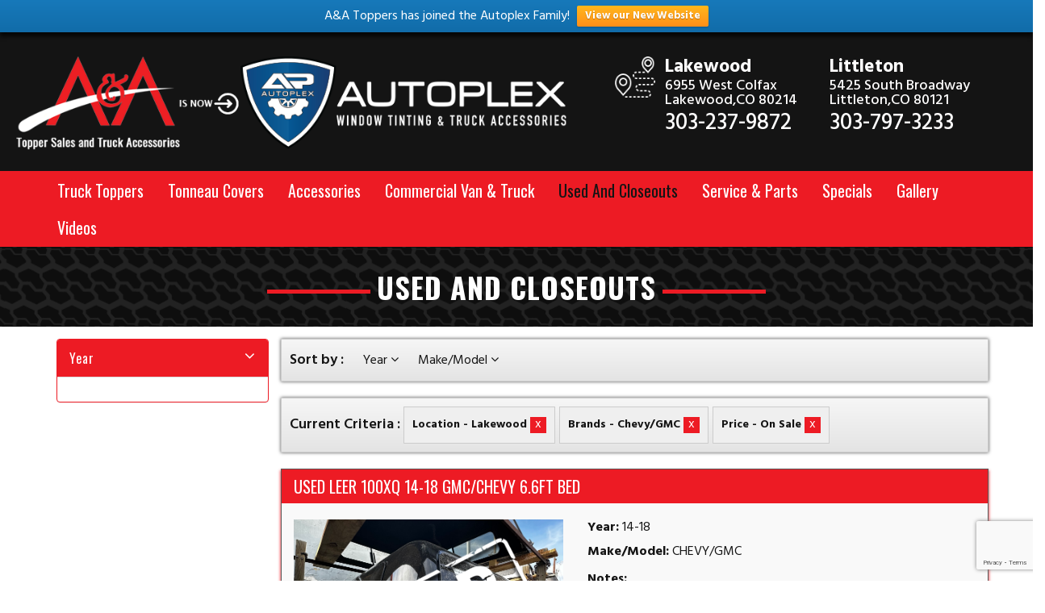

--- FILE ---
content_type: text/html; charset=UTF-8
request_url: https://aatoppers.com/used-and-closeouts/?Brands=chevygmc&Price=on-sale&Location=lakewood
body_size: 19534
content:
<!DOCTYPE html>
<html lang="en" class="no-js">
<head>
	<!-- Google Tag Manager -->
<script>(function(w,d,s,l,i){w[l]=w[l]||[];w[l].push({'gtm.start':
new Date().getTime(),event:'gtm.js'});var f=d.getElementsByTagName(s)[0],
j=d.createElement(s),dl=l!='dataLayer'?'&l='+l:'';j.async=true;j.src=
'https://www.googletagmanager.com/gtm.js?id='+i+dl;f.parentNode.insertBefore(j,f);
})(window,document,'script','dataLayer','GTM-PWQ4RVG');</script>
<!-- End Google Tag Manager -->
	<meta charset="UTF-8">
<script>
var gform;gform||(document.addEventListener("gform_main_scripts_loaded",function(){gform.scriptsLoaded=!0}),document.addEventListener("gform/theme/scripts_loaded",function(){gform.themeScriptsLoaded=!0}),window.addEventListener("DOMContentLoaded",function(){gform.domLoaded=!0}),gform={domLoaded:!1,scriptsLoaded:!1,themeScriptsLoaded:!1,isFormEditor:()=>"function"==typeof InitializeEditor,callIfLoaded:function(o){return!(!gform.domLoaded||!gform.scriptsLoaded||!gform.themeScriptsLoaded&&!gform.isFormEditor()||(gform.isFormEditor()&&console.warn("The use of gform.initializeOnLoaded() is deprecated in the form editor context and will be removed in Gravity Forms 3.1."),o(),0))},initializeOnLoaded:function(o){gform.callIfLoaded(o)||(document.addEventListener("gform_main_scripts_loaded",()=>{gform.scriptsLoaded=!0,gform.callIfLoaded(o)}),document.addEventListener("gform/theme/scripts_loaded",()=>{gform.themeScriptsLoaded=!0,gform.callIfLoaded(o)}),window.addEventListener("DOMContentLoaded",()=>{gform.domLoaded=!0,gform.callIfLoaded(o)}))},hooks:{action:{},filter:{}},addAction:function(o,r,e,t){gform.addHook("action",o,r,e,t)},addFilter:function(o,r,e,t){gform.addHook("filter",o,r,e,t)},doAction:function(o){gform.doHook("action",o,arguments)},applyFilters:function(o){return gform.doHook("filter",o,arguments)},removeAction:function(o,r){gform.removeHook("action",o,r)},removeFilter:function(o,r,e){gform.removeHook("filter",o,r,e)},addHook:function(o,r,e,t,n){null==gform.hooks[o][r]&&(gform.hooks[o][r]=[]);var d=gform.hooks[o][r];null==n&&(n=r+"_"+d.length),gform.hooks[o][r].push({tag:n,callable:e,priority:t=null==t?10:t})},doHook:function(r,o,e){var t;if(e=Array.prototype.slice.call(e,1),null!=gform.hooks[r][o]&&((o=gform.hooks[r][o]).sort(function(o,r){return o.priority-r.priority}),o.forEach(function(o){"function"!=typeof(t=o.callable)&&(t=window[t]),"action"==r?t.apply(null,e):e[0]=t.apply(null,e)})),"filter"==r)return e[0]},removeHook:function(o,r,t,n){var e;null!=gform.hooks[o][r]&&(e=(e=gform.hooks[o][r]).filter(function(o,r,e){return!!(null!=n&&n!=o.tag||null!=t&&t!=o.priority)}),gform.hooks[o][r]=e)}});
</script>

	<meta name="viewport" content="width=device-width, initial-scale=1.0,maximum-scale=1, user-scalable=0">
	<link rel="profile" href="http://gmpg.org/xfn/11">
		<link href="https://aatoppers.com/wp-content/themes/aatoper/css/bootstrap.min.css" rel="stylesheet">
	<!-- <link class= "custom" rel="stylesheet" href="https://maxcdn.bootstrapcdn.com/bootstrap/3.3.7/css/bootstrap.min.css"> -->
	<link href="https://aatoppers.com/wp-content/themes/aatoper/css/custom.css" rel="stylesheet">
	<link href="https://aatoppers.com/wp-content/themes/aatoper/css/customform-styles.css" rel="stylesheet">
	<!-- Latest compiled and minified CSS -->
	<link rel="stylesheet" type="text/css" href="https://aatoppers.com/wp-content/themes/aatoper/css/font-awesome/css/font-awesome.min.css">
	<link href="https://fonts.googleapis.com/css?family=Oswald:300,400,700" rel="stylesheet">	
	<link href="https://fonts.googleapis.com/css?family=Hind:300,400,500,600,700&amp;subset=devanagari,latin-ext" rel="stylesheet">
	<script>(function(html){html.className = html.className.replace(/\bno-js\b/,'js')})(document.documentElement);</script>
<meta name='robots' content='index, follow, max-image-preview:large, max-snippet:-1, max-video-preview:-1' />
	<style>img:is([sizes="auto" i], [sizes^="auto," i]) { contain-intrinsic-size: 3000px 1500px }</style>
	
	<!-- This site is optimized with the Yoast SEO plugin v25.3.1 - https://yoast.com/wordpress/plugins/seo/ -->
	<title>Used and Closeouts - A &amp; A Toppers Sales and Truck Accessories</title>
	<meta name="description" content="If you are looking for used &amp; closeouts deals on the truck, commercial van, and SUV accessories then A &amp; A Toppers Sales and Truck Accessories is the perfect place for you! We’re one stop shop for all your interior and exterior accessory needs." />
	<link rel="canonical" href="https://aatoppers.com/used-and-closeouts/" />
	<meta property="og:locale" content="en_US" />
	<meta property="og:type" content="article" />
	<meta property="og:title" content="Used and Closeouts - A &amp; A Toppers Sales and Truck Accessories" />
	<meta property="og:description" content="If you are looking for used &amp; closeouts deals on the truck, commercial van, and SUV accessories then A &amp; A Toppers Sales and Truck Accessories is the perfect place for you! We’re one stop shop for all your interior and exterior accessory needs." />
	<meta property="og:url" content="https://aatoppers.com/used-and-closeouts/" />
	<meta property="og:site_name" content="A&amp;A Toppers" />
	<meta property="article:modified_time" content="2019-09-26T23:59:06+00:00" />
	<meta name="twitter:card" content="summary_large_image" />
	<script type="application/ld+json" class="yoast-schema-graph">{"@context":"https://schema.org","@graph":[{"@type":"WebPage","@id":"https://aatoppers.com/used-and-closeouts/","url":"https://aatoppers.com/used-and-closeouts/","name":"Used and Closeouts - A & A Toppers Sales and Truck Accessories","isPartOf":{"@id":"https://aatoppers.com/#website"},"datePublished":"2017-03-10T05:58:15+00:00","dateModified":"2019-09-26T23:59:06+00:00","description":"If you are looking for used & closeouts deals on the truck, commercial van, and SUV accessories then A & A Toppers Sales and Truck Accessories is the perfect place for you! We’re one stop shop for all your interior and exterior accessory needs.","breadcrumb":{"@id":"https://aatoppers.com/used-and-closeouts/#breadcrumb"},"inLanguage":"en","potentialAction":[{"@type":"ReadAction","target":["https://aatoppers.com/used-and-closeouts/"]}]},{"@type":"BreadcrumbList","@id":"https://aatoppers.com/used-and-closeouts/#breadcrumb","itemListElement":[{"@type":"ListItem","position":1,"name":"Home","item":"https://aatoppers.com/"},{"@type":"ListItem","position":2,"name":"Used And Closeouts"}]},{"@type":"WebSite","@id":"https://aatoppers.com/#website","url":"https://aatoppers.com/","name":"A&amp;A Toppers","description":"","potentialAction":[{"@type":"SearchAction","target":{"@type":"EntryPoint","urlTemplate":"https://aatoppers.com/?s={search_term_string}"},"query-input":{"@type":"PropertyValueSpecification","valueRequired":true,"valueName":"search_term_string"}}],"inLanguage":"en"}]}</script>
	<!-- / Yoast SEO plugin. -->


<link rel='dns-prefetch' href='//www.google.com' />
<link rel="alternate" type="application/rss+xml" title="A&amp;A Toppers &raquo; Feed" href="https://aatoppers.com/feed/" />
<link rel="alternate" type="application/rss+xml" title="A&amp;A Toppers &raquo; Comments Feed" href="https://aatoppers.com/comments/feed/" />
<script>
window._wpemojiSettings = {"baseUrl":"https:\/\/s.w.org\/images\/core\/emoji\/16.0.1\/72x72\/","ext":".png","svgUrl":"https:\/\/s.w.org\/images\/core\/emoji\/16.0.1\/svg\/","svgExt":".svg","source":{"concatemoji":"https:\/\/aatoppers.com\/wp-includes\/js\/wp-emoji-release.min.js?ver=eec4b693fdee0d4f92d1c7f4f048b862"}};
/*! This file is auto-generated */
!function(s,n){var o,i,e;function c(e){try{var t={supportTests:e,timestamp:(new Date).valueOf()};sessionStorage.setItem(o,JSON.stringify(t))}catch(e){}}function p(e,t,n){e.clearRect(0,0,e.canvas.width,e.canvas.height),e.fillText(t,0,0);var t=new Uint32Array(e.getImageData(0,0,e.canvas.width,e.canvas.height).data),a=(e.clearRect(0,0,e.canvas.width,e.canvas.height),e.fillText(n,0,0),new Uint32Array(e.getImageData(0,0,e.canvas.width,e.canvas.height).data));return t.every(function(e,t){return e===a[t]})}function u(e,t){e.clearRect(0,0,e.canvas.width,e.canvas.height),e.fillText(t,0,0);for(var n=e.getImageData(16,16,1,1),a=0;a<n.data.length;a++)if(0!==n.data[a])return!1;return!0}function f(e,t,n,a){switch(t){case"flag":return n(e,"\ud83c\udff3\ufe0f\u200d\u26a7\ufe0f","\ud83c\udff3\ufe0f\u200b\u26a7\ufe0f")?!1:!n(e,"\ud83c\udde8\ud83c\uddf6","\ud83c\udde8\u200b\ud83c\uddf6")&&!n(e,"\ud83c\udff4\udb40\udc67\udb40\udc62\udb40\udc65\udb40\udc6e\udb40\udc67\udb40\udc7f","\ud83c\udff4\u200b\udb40\udc67\u200b\udb40\udc62\u200b\udb40\udc65\u200b\udb40\udc6e\u200b\udb40\udc67\u200b\udb40\udc7f");case"emoji":return!a(e,"\ud83e\udedf")}return!1}function g(e,t,n,a){var r="undefined"!=typeof WorkerGlobalScope&&self instanceof WorkerGlobalScope?new OffscreenCanvas(300,150):s.createElement("canvas"),o=r.getContext("2d",{willReadFrequently:!0}),i=(o.textBaseline="top",o.font="600 32px Arial",{});return e.forEach(function(e){i[e]=t(o,e,n,a)}),i}function t(e){var t=s.createElement("script");t.src=e,t.defer=!0,s.head.appendChild(t)}"undefined"!=typeof Promise&&(o="wpEmojiSettingsSupports",i=["flag","emoji"],n.supports={everything:!0,everythingExceptFlag:!0},e=new Promise(function(e){s.addEventListener("DOMContentLoaded",e,{once:!0})}),new Promise(function(t){var n=function(){try{var e=JSON.parse(sessionStorage.getItem(o));if("object"==typeof e&&"number"==typeof e.timestamp&&(new Date).valueOf()<e.timestamp+604800&&"object"==typeof e.supportTests)return e.supportTests}catch(e){}return null}();if(!n){if("undefined"!=typeof Worker&&"undefined"!=typeof OffscreenCanvas&&"undefined"!=typeof URL&&URL.createObjectURL&&"undefined"!=typeof Blob)try{var e="postMessage("+g.toString()+"("+[JSON.stringify(i),f.toString(),p.toString(),u.toString()].join(",")+"));",a=new Blob([e],{type:"text/javascript"}),r=new Worker(URL.createObjectURL(a),{name:"wpTestEmojiSupports"});return void(r.onmessage=function(e){c(n=e.data),r.terminate(),t(n)})}catch(e){}c(n=g(i,f,p,u))}t(n)}).then(function(e){for(var t in e)n.supports[t]=e[t],n.supports.everything=n.supports.everything&&n.supports[t],"flag"!==t&&(n.supports.everythingExceptFlag=n.supports.everythingExceptFlag&&n.supports[t]);n.supports.everythingExceptFlag=n.supports.everythingExceptFlag&&!n.supports.flag,n.DOMReady=!1,n.readyCallback=function(){n.DOMReady=!0}}).then(function(){return e}).then(function(){var e;n.supports.everything||(n.readyCallback(),(e=n.source||{}).concatemoji?t(e.concatemoji):e.wpemoji&&e.twemoji&&(t(e.twemoji),t(e.wpemoji)))}))}((window,document),window._wpemojiSettings);
</script>
<style id='wp-emoji-styles-inline-css'>

	img.wp-smiley, img.emoji {
		display: inline !important;
		border: none !important;
		box-shadow: none !important;
		height: 1em !important;
		width: 1em !important;
		margin: 0 0.07em !important;
		vertical-align: -0.1em !important;
		background: none !important;
		padding: 0 !important;
	}
</style>
<link rel='stylesheet' id='wp-block-library-css' href='https://aatoppers.com/wp-includes/css/dist/block-library/style.min.css?ver=eec4b693fdee0d4f92d1c7f4f048b862' media='all' />
<style id='wp-block-library-theme-inline-css'>
.wp-block-audio :where(figcaption){color:#555;font-size:13px;text-align:center}.is-dark-theme .wp-block-audio :where(figcaption){color:#ffffffa6}.wp-block-audio{margin:0 0 1em}.wp-block-code{border:1px solid #ccc;border-radius:4px;font-family:Menlo,Consolas,monaco,monospace;padding:.8em 1em}.wp-block-embed :where(figcaption){color:#555;font-size:13px;text-align:center}.is-dark-theme .wp-block-embed :where(figcaption){color:#ffffffa6}.wp-block-embed{margin:0 0 1em}.blocks-gallery-caption{color:#555;font-size:13px;text-align:center}.is-dark-theme .blocks-gallery-caption{color:#ffffffa6}:root :where(.wp-block-image figcaption){color:#555;font-size:13px;text-align:center}.is-dark-theme :root :where(.wp-block-image figcaption){color:#ffffffa6}.wp-block-image{margin:0 0 1em}.wp-block-pullquote{border-bottom:4px solid;border-top:4px solid;color:currentColor;margin-bottom:1.75em}.wp-block-pullquote cite,.wp-block-pullquote footer,.wp-block-pullquote__citation{color:currentColor;font-size:.8125em;font-style:normal;text-transform:uppercase}.wp-block-quote{border-left:.25em solid;margin:0 0 1.75em;padding-left:1em}.wp-block-quote cite,.wp-block-quote footer{color:currentColor;font-size:.8125em;font-style:normal;position:relative}.wp-block-quote:where(.has-text-align-right){border-left:none;border-right:.25em solid;padding-left:0;padding-right:1em}.wp-block-quote:where(.has-text-align-center){border:none;padding-left:0}.wp-block-quote.is-large,.wp-block-quote.is-style-large,.wp-block-quote:where(.is-style-plain){border:none}.wp-block-search .wp-block-search__label{font-weight:700}.wp-block-search__button{border:1px solid #ccc;padding:.375em .625em}:where(.wp-block-group.has-background){padding:1.25em 2.375em}.wp-block-separator.has-css-opacity{opacity:.4}.wp-block-separator{border:none;border-bottom:2px solid;margin-left:auto;margin-right:auto}.wp-block-separator.has-alpha-channel-opacity{opacity:1}.wp-block-separator:not(.is-style-wide):not(.is-style-dots){width:100px}.wp-block-separator.has-background:not(.is-style-dots){border-bottom:none;height:1px}.wp-block-separator.has-background:not(.is-style-wide):not(.is-style-dots){height:2px}.wp-block-table{margin:0 0 1em}.wp-block-table td,.wp-block-table th{word-break:normal}.wp-block-table :where(figcaption){color:#555;font-size:13px;text-align:center}.is-dark-theme .wp-block-table :where(figcaption){color:#ffffffa6}.wp-block-video :where(figcaption){color:#555;font-size:13px;text-align:center}.is-dark-theme .wp-block-video :where(figcaption){color:#ffffffa6}.wp-block-video{margin:0 0 1em}:root :where(.wp-block-template-part.has-background){margin-bottom:0;margin-top:0;padding:1.25em 2.375em}
</style>
<style id='classic-theme-styles-inline-css'>
/*! This file is auto-generated */
.wp-block-button__link{color:#fff;background-color:#32373c;border-radius:9999px;box-shadow:none;text-decoration:none;padding:calc(.667em + 2px) calc(1.333em + 2px);font-size:1.125em}.wp-block-file__button{background:#32373c;color:#fff;text-decoration:none}
</style>
<style id='global-styles-inline-css'>
:root{--wp--preset--aspect-ratio--square: 1;--wp--preset--aspect-ratio--4-3: 4/3;--wp--preset--aspect-ratio--3-4: 3/4;--wp--preset--aspect-ratio--3-2: 3/2;--wp--preset--aspect-ratio--2-3: 2/3;--wp--preset--aspect-ratio--16-9: 16/9;--wp--preset--aspect-ratio--9-16: 9/16;--wp--preset--color--black: #000000;--wp--preset--color--cyan-bluish-gray: #abb8c3;--wp--preset--color--white: #fff;--wp--preset--color--pale-pink: #f78da7;--wp--preset--color--vivid-red: #cf2e2e;--wp--preset--color--luminous-vivid-orange: #ff6900;--wp--preset--color--luminous-vivid-amber: #fcb900;--wp--preset--color--light-green-cyan: #7bdcb5;--wp--preset--color--vivid-green-cyan: #00d084;--wp--preset--color--pale-cyan-blue: #8ed1fc;--wp--preset--color--vivid-cyan-blue: #0693e3;--wp--preset--color--vivid-purple: #9b51e0;--wp--preset--color--dark-gray: #1a1a1a;--wp--preset--color--medium-gray: #686868;--wp--preset--color--light-gray: #e5e5e5;--wp--preset--color--blue-gray: #4d545c;--wp--preset--color--bright-blue: #007acc;--wp--preset--color--light-blue: #9adffd;--wp--preset--color--dark-brown: #402b30;--wp--preset--color--medium-brown: #774e24;--wp--preset--color--dark-red: #640c1f;--wp--preset--color--bright-red: #ff675f;--wp--preset--color--yellow: #ffef8e;--wp--preset--gradient--vivid-cyan-blue-to-vivid-purple: linear-gradient(135deg,rgba(6,147,227,1) 0%,rgb(155,81,224) 100%);--wp--preset--gradient--light-green-cyan-to-vivid-green-cyan: linear-gradient(135deg,rgb(122,220,180) 0%,rgb(0,208,130) 100%);--wp--preset--gradient--luminous-vivid-amber-to-luminous-vivid-orange: linear-gradient(135deg,rgba(252,185,0,1) 0%,rgba(255,105,0,1) 100%);--wp--preset--gradient--luminous-vivid-orange-to-vivid-red: linear-gradient(135deg,rgba(255,105,0,1) 0%,rgb(207,46,46) 100%);--wp--preset--gradient--very-light-gray-to-cyan-bluish-gray: linear-gradient(135deg,rgb(238,238,238) 0%,rgb(169,184,195) 100%);--wp--preset--gradient--cool-to-warm-spectrum: linear-gradient(135deg,rgb(74,234,220) 0%,rgb(151,120,209) 20%,rgb(207,42,186) 40%,rgb(238,44,130) 60%,rgb(251,105,98) 80%,rgb(254,248,76) 100%);--wp--preset--gradient--blush-light-purple: linear-gradient(135deg,rgb(255,206,236) 0%,rgb(152,150,240) 100%);--wp--preset--gradient--blush-bordeaux: linear-gradient(135deg,rgb(254,205,165) 0%,rgb(254,45,45) 50%,rgb(107,0,62) 100%);--wp--preset--gradient--luminous-dusk: linear-gradient(135deg,rgb(255,203,112) 0%,rgb(199,81,192) 50%,rgb(65,88,208) 100%);--wp--preset--gradient--pale-ocean: linear-gradient(135deg,rgb(255,245,203) 0%,rgb(182,227,212) 50%,rgb(51,167,181) 100%);--wp--preset--gradient--electric-grass: linear-gradient(135deg,rgb(202,248,128) 0%,rgb(113,206,126) 100%);--wp--preset--gradient--midnight: linear-gradient(135deg,rgb(2,3,129) 0%,rgb(40,116,252) 100%);--wp--preset--font-size--small: 13px;--wp--preset--font-size--medium: 20px;--wp--preset--font-size--large: 36px;--wp--preset--font-size--x-large: 42px;--wp--preset--spacing--20: 0.44rem;--wp--preset--spacing--30: 0.67rem;--wp--preset--spacing--40: 1rem;--wp--preset--spacing--50: 1.5rem;--wp--preset--spacing--60: 2.25rem;--wp--preset--spacing--70: 3.38rem;--wp--preset--spacing--80: 5.06rem;--wp--preset--shadow--natural: 6px 6px 9px rgba(0, 0, 0, 0.2);--wp--preset--shadow--deep: 12px 12px 50px rgba(0, 0, 0, 0.4);--wp--preset--shadow--sharp: 6px 6px 0px rgba(0, 0, 0, 0.2);--wp--preset--shadow--outlined: 6px 6px 0px -3px rgba(255, 255, 255, 1), 6px 6px rgba(0, 0, 0, 1);--wp--preset--shadow--crisp: 6px 6px 0px rgba(0, 0, 0, 1);}:where(.is-layout-flex){gap: 0.5em;}:where(.is-layout-grid){gap: 0.5em;}body .is-layout-flex{display: flex;}.is-layout-flex{flex-wrap: wrap;align-items: center;}.is-layout-flex > :is(*, div){margin: 0;}body .is-layout-grid{display: grid;}.is-layout-grid > :is(*, div){margin: 0;}:where(.wp-block-columns.is-layout-flex){gap: 2em;}:where(.wp-block-columns.is-layout-grid){gap: 2em;}:where(.wp-block-post-template.is-layout-flex){gap: 1.25em;}:where(.wp-block-post-template.is-layout-grid){gap: 1.25em;}.has-black-color{color: var(--wp--preset--color--black) !important;}.has-cyan-bluish-gray-color{color: var(--wp--preset--color--cyan-bluish-gray) !important;}.has-white-color{color: var(--wp--preset--color--white) !important;}.has-pale-pink-color{color: var(--wp--preset--color--pale-pink) !important;}.has-vivid-red-color{color: var(--wp--preset--color--vivid-red) !important;}.has-luminous-vivid-orange-color{color: var(--wp--preset--color--luminous-vivid-orange) !important;}.has-luminous-vivid-amber-color{color: var(--wp--preset--color--luminous-vivid-amber) !important;}.has-light-green-cyan-color{color: var(--wp--preset--color--light-green-cyan) !important;}.has-vivid-green-cyan-color{color: var(--wp--preset--color--vivid-green-cyan) !important;}.has-pale-cyan-blue-color{color: var(--wp--preset--color--pale-cyan-blue) !important;}.has-vivid-cyan-blue-color{color: var(--wp--preset--color--vivid-cyan-blue) !important;}.has-vivid-purple-color{color: var(--wp--preset--color--vivid-purple) !important;}.has-black-background-color{background-color: var(--wp--preset--color--black) !important;}.has-cyan-bluish-gray-background-color{background-color: var(--wp--preset--color--cyan-bluish-gray) !important;}.has-white-background-color{background-color: var(--wp--preset--color--white) !important;}.has-pale-pink-background-color{background-color: var(--wp--preset--color--pale-pink) !important;}.has-vivid-red-background-color{background-color: var(--wp--preset--color--vivid-red) !important;}.has-luminous-vivid-orange-background-color{background-color: var(--wp--preset--color--luminous-vivid-orange) !important;}.has-luminous-vivid-amber-background-color{background-color: var(--wp--preset--color--luminous-vivid-amber) !important;}.has-light-green-cyan-background-color{background-color: var(--wp--preset--color--light-green-cyan) !important;}.has-vivid-green-cyan-background-color{background-color: var(--wp--preset--color--vivid-green-cyan) !important;}.has-pale-cyan-blue-background-color{background-color: var(--wp--preset--color--pale-cyan-blue) !important;}.has-vivid-cyan-blue-background-color{background-color: var(--wp--preset--color--vivid-cyan-blue) !important;}.has-vivid-purple-background-color{background-color: var(--wp--preset--color--vivid-purple) !important;}.has-black-border-color{border-color: var(--wp--preset--color--black) !important;}.has-cyan-bluish-gray-border-color{border-color: var(--wp--preset--color--cyan-bluish-gray) !important;}.has-white-border-color{border-color: var(--wp--preset--color--white) !important;}.has-pale-pink-border-color{border-color: var(--wp--preset--color--pale-pink) !important;}.has-vivid-red-border-color{border-color: var(--wp--preset--color--vivid-red) !important;}.has-luminous-vivid-orange-border-color{border-color: var(--wp--preset--color--luminous-vivid-orange) !important;}.has-luminous-vivid-amber-border-color{border-color: var(--wp--preset--color--luminous-vivid-amber) !important;}.has-light-green-cyan-border-color{border-color: var(--wp--preset--color--light-green-cyan) !important;}.has-vivid-green-cyan-border-color{border-color: var(--wp--preset--color--vivid-green-cyan) !important;}.has-pale-cyan-blue-border-color{border-color: var(--wp--preset--color--pale-cyan-blue) !important;}.has-vivid-cyan-blue-border-color{border-color: var(--wp--preset--color--vivid-cyan-blue) !important;}.has-vivid-purple-border-color{border-color: var(--wp--preset--color--vivid-purple) !important;}.has-vivid-cyan-blue-to-vivid-purple-gradient-background{background: var(--wp--preset--gradient--vivid-cyan-blue-to-vivid-purple) !important;}.has-light-green-cyan-to-vivid-green-cyan-gradient-background{background: var(--wp--preset--gradient--light-green-cyan-to-vivid-green-cyan) !important;}.has-luminous-vivid-amber-to-luminous-vivid-orange-gradient-background{background: var(--wp--preset--gradient--luminous-vivid-amber-to-luminous-vivid-orange) !important;}.has-luminous-vivid-orange-to-vivid-red-gradient-background{background: var(--wp--preset--gradient--luminous-vivid-orange-to-vivid-red) !important;}.has-very-light-gray-to-cyan-bluish-gray-gradient-background{background: var(--wp--preset--gradient--very-light-gray-to-cyan-bluish-gray) !important;}.has-cool-to-warm-spectrum-gradient-background{background: var(--wp--preset--gradient--cool-to-warm-spectrum) !important;}.has-blush-light-purple-gradient-background{background: var(--wp--preset--gradient--blush-light-purple) !important;}.has-blush-bordeaux-gradient-background{background: var(--wp--preset--gradient--blush-bordeaux) !important;}.has-luminous-dusk-gradient-background{background: var(--wp--preset--gradient--luminous-dusk) !important;}.has-pale-ocean-gradient-background{background: var(--wp--preset--gradient--pale-ocean) !important;}.has-electric-grass-gradient-background{background: var(--wp--preset--gradient--electric-grass) !important;}.has-midnight-gradient-background{background: var(--wp--preset--gradient--midnight) !important;}.has-small-font-size{font-size: var(--wp--preset--font-size--small) !important;}.has-medium-font-size{font-size: var(--wp--preset--font-size--medium) !important;}.has-large-font-size{font-size: var(--wp--preset--font-size--large) !important;}.has-x-large-font-size{font-size: var(--wp--preset--font-size--x-large) !important;}
:where(.wp-block-post-template.is-layout-flex){gap: 1.25em;}:where(.wp-block-post-template.is-layout-grid){gap: 1.25em;}
:where(.wp-block-columns.is-layout-flex){gap: 2em;}:where(.wp-block-columns.is-layout-grid){gap: 2em;}
:root :where(.wp-block-pullquote){font-size: 1.5em;line-height: 1.6;}
</style>
<link rel='stylesheet' id='rs-plugin-settings-css' href='https://aatoppers.com/wp-content/plugins/revslider/public/assets/css/settings.css?ver=5.4.7' media='all' />
<style id='rs-plugin-settings-inline-css'>
#rs-demo-id {}
</style>
<link rel='stylesheet' id='wpfront-notification-bar-css' href='https://aatoppers.com/wp-content/plugins/wpfront-notification-bar/css/wpfront-notification-bar.min.css?ver=3.5.1.05102' media='all' />
<link rel='stylesheet' id='parent-style-css' href='https://aatoppers.com/wp-content/themes/twentysixteen/style.css?ver=eec4b693fdee0d4f92d1c7f4f048b862' media='all' />
<link rel='stylesheet' id='twentysixteen-fonts-css' href='https://aatoppers.com/wp-content/themes/twentysixteen/fonts/merriweather-plus-montserrat-plus-inconsolata.css?ver=20230328' media='all' />
<link rel='stylesheet' id='genericons-css' href='https://aatoppers.com/wp-content/themes/twentysixteen/genericons/genericons.css?ver=20201208' media='all' />
<link rel='stylesheet' id='twentysixteen-style-css' href='https://aatoppers.com/wp-content/themes/aatoper/style.css?ver=20250415' media='all' />
<link rel='stylesheet' id='twentysixteen-block-style-css' href='https://aatoppers.com/wp-content/themes/twentysixteen/css/blocks.css?ver=20240817' media='all' />
<!--[if lt IE 10]>
<link rel='stylesheet' id='twentysixteen-ie-css' href='https://aatoppers.com/wp-content/themes/twentysixteen/css/ie.css?ver=20170530' media='all' />
<![endif]-->
<!--[if lt IE 9]>
<link rel='stylesheet' id='twentysixteen-ie8-css' href='https://aatoppers.com/wp-content/themes/twentysixteen/css/ie8.css?ver=20170530' media='all' />
<![endif]-->
<!--[if lt IE 8]>
<link rel='stylesheet' id='twentysixteen-ie7-css' href='https://aatoppers.com/wp-content/themes/twentysixteen/css/ie7.css?ver=20170530' media='all' />
<![endif]-->
<link rel='stylesheet' id='msl-main-css' href='https://aatoppers.com/wp-content/plugins/master-slider/public/assets/css/masterslider.main.css?ver=3.10.9' media='all' />
<link rel='stylesheet' id='msl-custom-css' href='https://aatoppers.com/wp-content/uploads/master-slider/custom.css?ver=56.6' media='all' />
<script src="https://aatoppers.com/wp-includes/js/jquery/jquery.min.js?ver=3.7.1" id="jquery-core-js"></script>
<script src="https://aatoppers.com/wp-content/plugins/revslider/public/assets/js/jquery.themepunch.tools.min.js?ver=5.4.7" id="tp-tools-js"></script>
<script src="https://aatoppers.com/wp-content/plugins/revslider/public/assets/js/jquery.themepunch.revolution.min.js?ver=5.4.7" id="revmin-js"></script>
<script src="https://aatoppers.com/wp-content/plugins/wonderplugin-carousel/engine/wonderplugincarouselskins.js?ver=3.1" id="wonderplugin-carousel-skins-script-js"></script>
<script src="https://aatoppers.com/wp-content/plugins/wonderplugin-carousel/engine/wonderplugincarousel.js?ver=3.1" id="wonderplugin-carousel-script-js"></script>
<script src="https://aatoppers.com/wp-content/plugins/wpfront-notification-bar/js/wpfront-notification-bar.min.js?ver=3.5.1.05102" id="wpfront-notification-bar-js"></script>
<!--[if lt IE 9]>
<script src="https://aatoppers.com/wp-content/themes/twentysixteen/js/html5.js?ver=3.7.3" id="twentysixteen-html5-js"></script>
<![endif]-->
<script id="twentysixteen-script-js-extra">
var screenReaderText = {"expand":"expand child menu","collapse":"collapse child menu"};
</script>
<script src="https://aatoppers.com/wp-content/themes/twentysixteen/js/functions.js?ver=20230629" id="twentysixteen-script-js" defer data-wp-strategy="defer"></script>
<script></script><link rel="https://api.w.org/" href="https://aatoppers.com/wp-json/" /><link rel="alternate" title="JSON" type="application/json" href="https://aatoppers.com/wp-json/wp/v2/pages/6651" /><link rel="EditURI" type="application/rsd+xml" title="RSD" href="https://aatoppers.com/xmlrpc.php?rsd" />

<link rel='shortlink' href='https://aatoppers.com/?p=6651' />
<link rel="alternate" title="oEmbed (JSON)" type="application/json+oembed" href="https://aatoppers.com/wp-json/oembed/1.0/embed?url=https%3A%2F%2Faatoppers.com%2Fused-and-closeouts%2F" />
<link rel="alternate" title="oEmbed (XML)" type="text/xml+oembed" href="https://aatoppers.com/wp-json/oembed/1.0/embed?url=https%3A%2F%2Faatoppers.com%2Fused-and-closeouts%2F&#038;format=xml" />
<meta name="google-site-verification" content="LcUPfun0wUQEHCz6ujlJgQzLQwXIoipNgWnpO0ti_jQ" />



<!-- Global site tag (gtag.js) - Google Analytics -->
<script async src="https://www.googletagmanager.com/gtag/js?id=UA-6440787-1"></script>
<script>
  window.dataLayer = window.dataLayer || [];
  function gtag(){dataLayer.push(arguments);}
  gtag('js', new Date());

  gtag('config', 'UA-6440787-1');
</script>
<meta name="google-site-verification" content="YuWxTUscj7Z6CrQ2wHWXkV6kzGNugusxKbZuy5KGTzg" /><script>var ms_grabbing_curosr = 'https://aatoppers.com/wp-content/plugins/master-slider/public/assets/css/common/grabbing.cur', ms_grab_curosr = 'https://aatoppers.com/wp-content/plugins/master-slider/public/assets/css/common/grab.cur';</script>
<meta name="generator" content="MasterSlider 3.10.9 - Responsive Touch Image Slider | avt.li/msf" />
<meta name="generator" content="Powered by WPBakery Page Builder - drag and drop page builder for WordPress."/>
<meta name="generator" content="Powered by Slider Revolution 5.4.7 - responsive, Mobile-Friendly Slider Plugin for WordPress with comfortable drag and drop interface." />
<link rel="icon" href="https://aatoppers.com/wp-content/uploads/2018/10/fevicon.png" sizes="32x32" />
<link rel="icon" href="https://aatoppers.com/wp-content/uploads/2018/10/fevicon.png" sizes="192x192" />
<link rel="apple-touch-icon" href="https://aatoppers.com/wp-content/uploads/2018/10/fevicon.png" />
<meta name="msapplication-TileImage" content="https://aatoppers.com/wp-content/uploads/2018/10/fevicon.png" />
<script type="text/javascript">function setREVStartSize(e){
				document.addEventListener("DOMContentLoaded", function() {
					try{ e.c=jQuery(e.c);var i=jQuery(window).width(),t=9999,r=0,n=0,l=0,f=0,s=0,h=0;
						if(e.responsiveLevels&&(jQuery.each(e.responsiveLevels,function(e,f){f>i&&(t=r=f,l=e),i>f&&f>r&&(r=f,n=e)}),t>r&&(l=n)),f=e.gridheight[l]||e.gridheight[0]||e.gridheight,s=e.gridwidth[l]||e.gridwidth[0]||e.gridwidth,h=i/s,h=h>1?1:h,f=Math.round(h*f),"fullscreen"==e.sliderLayout){var u=(e.c.width(),jQuery(window).height());if(void 0!=e.fullScreenOffsetContainer){var c=e.fullScreenOffsetContainer.split(",");if (c) jQuery.each(c,function(e,i){u=jQuery(i).length>0?u-jQuery(i).outerHeight(!0):u}),e.fullScreenOffset.split("%").length>1&&void 0!=e.fullScreenOffset&&e.fullScreenOffset.length>0?u-=jQuery(window).height()*parseInt(e.fullScreenOffset,0)/100:void 0!=e.fullScreenOffset&&e.fullScreenOffset.length>0&&(u-=parseInt(e.fullScreenOffset,0))}f=u}else void 0!=e.minHeight&&f<e.minHeight&&(f=e.minHeight);e.c.closest(".rev_slider_wrapper").css({height:f})					
					}catch(d){console.log("Failure at Presize of Slider:"+d)}
				});
			};</script>
<noscript><style> .wpb_animate_when_almost_visible { opacity: 1; }</style></noscript>
<meta name="viewport" content="width=device-width, user-scalable=yes, initial-scale=1.0, minimum-scale=0.1, maximum-scale=10.0">
	<script type="text/javascript">
		jQuery(document).ready(function( $ ) { 
			$(document).on('click', '.lakewood_quote_form', function(){	
 				jQuery('.lakewood-popup').modal('show');
			});
			$(document).on('click', '.littlton_quote_form', function(){	
 				jQuery('.littleton-popup').modal('show');
			});
		});

	    
	</script>
</head>


<body class="wp-singular page-template page-template-usedcloseoutfilter page-template-usedcloseoutfilter-php page page-id-6651 wp-embed-responsive wp-theme-twentysixteen wp-child-theme-aatoper _masterslider _ms_version_3.10.9 wpb-js-composer js-comp-ver-8.5 vc_responsive">
<!-- Google Tag Manager (noscript) -->
<noscript><iframe src="https://www.googletagmanager.com/ns.html?id=GTM-PWQ4RVG"
height="0" width="0" style="display:none;visibility:hidden"></iframe></noscript>
<!-- End Google Tag Manager (noscript) -->
  <header id="masthead" role="banner">
    <div id="header-main">
    	<div class="header-background">
	      <div class="container ">

	          <div class="pull-right social-icon">
		          	<!--<ul>
			            <span><a href="#"><i class="fa fa-facebook" aria-hidden="true"></i></a></span>
			            <span><a href="#"><i class="fa fa-google-plus" aria-hidden="true"></i></a></span>
			            <span><a href="#"><i class="fa fa-twitter" aria-hidden="true"></i></a></span>
		            </ul> -->
	          </div><!-- social menu -->
	        <div class="row">
	          	<div class="col-xs-12 col-sm-12 col-md-7">
		            <div class="header-top">            
		                <div class='logo'>                   
													    <div class='site-logo'>
						        <a href='https://aatoppers.com/' title='A&amp;A Toppers' rel='home'><img src='https://aatoppers.com/wp-content/uploads/2025/07/AAisnowAutoplex.png' alt='A&amp;A Toppers'></a>
						    </div>
								                </div>
		              </div>
		            </div>

		            <div class="col-xs-12 col-sm-12 col-md-5">
		            	<div class="row">
				            <div class="col-xs-6 col-sm-6 col-md-6">
				              <div class="location-Lakewood">
				                <img src="https://aatoppers.com/wp-content/uploads/2018/10/location-Lakewood.png">
				                <div class="location-content">
				                <div id="text-8" class="widget_text"><h3>Lakewood</h3>			<div class="textwidget"><a href="https://www.google.co.in/maps/place/A%26A+Topper+Sales/@39.7406401,-105.0758629,17z/data=!3m1!4b1!4m5!3m4!1s0x876b872699739197:0x8e36509240c12aeb!8m2!3d39.7406401!4d-105.0736689" target="_blank"> <p>6955 West Colfax<br/> Lakewood,CO 80214</p></a>
<a href="tel:303-237-9872"><h4>303-237-9872</h4></a></div>
		</div></a>
				                </div>
				              </div>
				            </div>
				            <div class="col-xs-6 col-sm-6 col-md-6">
				              <div class="location-content">
				              	<div id="block-3" class="widget_block">
<div class="wp-block-group is-nowrap is-layout-flex wp-container-core-group-is-layout-ad2f72ca wp-block-group-is-layout-flex"></div>
</div><div id="text-9" class="widget_text"><h3>Littleton</h3>			<div class="textwidget"><a href="https://www.google.co.in/maps/place/A+%26+A+Topper+Sales+%26+Services+Center/@39.6186672,-104.9907387,17z/data=!3m1!4b1!4m5!3m4!1s0x876c8054e2dbe631:0xb42078e7ab0d3d12!8m2!3d39.6186672!4d-104.9885447"  target="_blank"><p>5425 South Broadway <br/>Littleton,CO 80121</p></a>
<a href="tel:303-797-3233"><h4>303-797-3233</h4></a></div>
		</div>				              </div>
				            </div>
		            	</div>
		            </div>

	        	</div>
	     	</div>
     	</div>
        <nav id="header-nav" class="navbar navbar-default">
          <div class="container">
              <div class="navbar-header-menu">
                                <button id="menu-toggle" class="menu-toggle"><i class="fa fa-bars"></i></button>
              </div>
              <div class="header-responsive-menu">               
                 					<div id="site-header-menu" class="site-header-menu">
													<nav id="site-navigation" class="main-navigation" role="navigation" aria-label="Primary Menu">
								<div class="menu-main-navigation-container"><ul id="menu-main-navigation" class="primary-menu"><li id="menu-item-6190" class="menu-item menu-item-type-taxonomy menu-item-object-product_category menu-item-6190"><a href="https://aatoppers.com/product_category/truck-toppers/">Truck Toppers</a></li>
<li id="menu-item-6193" class="menu-item menu-item-type-taxonomy menu-item-object-product_category menu-item-6193"><a href="https://aatoppers.com/product_category/tonneau-covers/">Tonneau Covers</a></li>
<li id="menu-item-6195" class="menu-item menu-item-type-taxonomy menu-item-object-product_category menu-item-6195"><a href="https://aatoppers.com/product_category/accessories/">Accessories</a></li>
<li id="menu-item-6196" class="menu-item menu-item-type-taxonomy menu-item-object-product_category menu-item-6196"><a href="https://aatoppers.com/product_category/commercial-van-truck/">Commercial Van &#038; Truck</a></li>
<li id="menu-item-6653" class="menu-item menu-item-type-post_type menu-item-object-page current-menu-item page_item page-item-6651 current_page_item menu-item-6653"><a href="https://aatoppers.com/used-and-closeouts/" aria-current="page">Used And Closeouts</a></li>
<li id="menu-item-8314" class="menu-item menu-item-type-taxonomy menu-item-object-product_category menu-item-8314"><a href="https://aatoppers.com/product_category/service-parts/">Service &#038; Parts</a></li>
<li id="menu-item-8621" class="menu-item menu-item-type-post_type menu-item-object-page menu-item-8621"><a href="https://aatoppers.com/specials/">Specials</a></li>
<li id="menu-item-11307" class="menu-item menu-item-type-post_type menu-item-object-page menu-item-11307"><a href="https://aatoppers.com/gallery/">Gallery</a></li>
<li id="menu-item-12395" class="menu-item menu-item-type-post_type menu-item-object-page menu-item-12395"><a href="https://aatoppers.com/videos/">Videos</a></li>
</ul></div>							</nav><!-- .main-navigation -->
											</div><!-- .site-header-menu -->
				              
              </div>
                            </div>
          </nav>
    </div><!-- .site-header-main --> 
  </header><!-- .site-header -->


<div class="container-full  product-category  padding-for-page">
   <header class="product-cat-header  margin-topuse">
   <h1 class="page-heading main-heading line-hading all-page-head categary-head">Used And Closeouts</h1>
</div>
<!-- .container-full -->
<div class="container" id="filter_content">
  <div class="row">
   <div class="col-xs-12 col-sm-3 col-md-3 filter_sidebar">
      <div class="panel-group" id="accordion" role="tablist" aria-multiselectable="true">
      <div class="panel panel-default"><div class="panel-heading" role="tab" id="headingOne"><h4 class="panel-title"><a role="button" data-toggle="collapse" data-parent="#accordion" href="#collapse_4" aria-expanded="true" aria-controls="collapse_4">Year<i class="fa fa-angle-down"></i></a></h4></div><div id="collapse_4" class="panel-collapse collapse in" role="tabpanel" aria-labelledby="headingOne"><div class="panel-body"></div></div></div>      </div>
   </div>      
   <div class="col-xs-12 col-sm-9 col-md-9 camper_content">
   <div class="row">
     <div class="col-xs-12 col-sm-12 col-md-12">
      <div class="row">        
      <div class="sort">
         <span class="sort-title">Sort by :</span>
         <ul class="sort-links">
                              <li class="aa"><a href="/used-and-closeouts/?Brands=chevygmc&#038;Price=on-sale&#038;Location=lakewood&SortKey=year&SortOrder=asc" id="sort_by_yr" class="sort-asc">Year <i class="fa fa-angle-down"></i></a></li>
                                             <li><a href="/used-and-closeouts/?Brands=chevygmc&#038;Price=on-sale&#038;Location=lakewood&SortKey=make&SortOrder=asc" id="sort_by_make" class="sort-trigger">Make/Model <i class="fa fa-angle-down"></i></a></li>
                                                            <!-- <li><a href="?SortKey=price&SortOrder=desc" id="sort_by_price" class="sort-trigger">Price <i class="fa fa-angle-up"></i></a></li> -->      <?php// }
                  //else{ ?>
               <!-- <li><a href="?SortKey=price&SortOrder=asc" id="sort_by_price" class="sort-trigger">Price <i class="fa fa-angle-down"></i></a></li> --> 
                        </ul>
      </div>       
      </div>
     </div>
   </div>
                                   <div class="row">        
               <div class="col-xs-12 col-sm-12 col-md-12">
                     <div class="criteria_wrapeer row">
                        <span class="criteria_label">Current Criteria :</span>
                        <div class="criteria_top">
                           <div class="criteria_links">
                                    <a href="http://aatoppers.com/used-and-closeouts/?Brands=chevygmc&#038;Price=on-sale">
                                      <h4>Location - Lakewood</h4>
                                      <span>x</span>
                                    </a>
                                  </div><div class="criteria_links">
                                    <a href="http://aatoppers.com/used-and-closeouts/?Price=on-sale&#038;Location=lakewood">
                                      <h4>Brands - Chevy/GMC</h4>
                                      <span>x</span>
                                    </a>
                                  </div><div class="criteria_links">
                                    <a href="http://aatoppers.com/used-and-closeouts/?Brands=chevygmc&#038;Location=lakewood">
                                      <h4>Price - On Sale</h4>
                                      <span>x</span>
                                    </a>
                                  </div>                        </div>
                        <!-- end .criteria_top -->
                     </div>
                    </div>
                </div>
                               <div id="filter_posts">
                                    
                     <div class="row">
                                                
                        <div class="col-xs-12 col-sm-12 col-md-12">



                         
                              <div id="containerId" class="row">
                                 <!-- sold image -->     
                                 <div class="sold-title">                  
                                    <a href="https://aatoppers.com/used-closeouts/used-leer-100xq-14-18-gmc-chevy-6-6ft-bed/">
                                      <h4>USED LEER 100XQ 14-18 GMC/CHEVY 6.6FT BED</h4>
                                    </a>    
                                 </div>                    
                                 <div class="col-xs-6 col-sm-5 col-md-5 sold_image_wrp">
                                                                     <a href="https://aatoppers.com/used-closeouts/used-leer-100xq-14-18-gmc-chevy-6-6ft-bed/">
                                    <img src="https://aatoppers.com/wp-content/uploads/2025/03/33378.jpg" class="camper_feat_img">
                                    <img src="https://aatoppers.com/wp-content/themes/aatoper/images/sold_overlay.png" class="common_sold_img">
                                    </a>
                                                                        
                                 </div>
                                 <div class="col-xs-6 col-sm-7 col-md-7 sold_content_wrp">
                                    <p><strong>Year: </strong>  14-18</p>
                                    <p><strong>Make/Model: </strong> CHEVY/GMC</p>
                                    <?/*<p><strong>Notes: </strong> </p>*/?>
                                   <p><strong>BED SIZE: </strong> 6.6</p>
                                   <p><strong>COLOR: </strong> BLACK</p>
                                    <p><strong>STOCK: </strong> #33378</p>
                                      <p><strong>PRICE: </strong> </p> 
                                                                             <p><strong>SALE PRICE: </strong> CALL FOR PRICE </p>
                                                                              <p><strong>Location: </strong> LAKEWOOD </p>
                                 </div>
                                 <!--<div class="col-xs-12 col-sm-3 col-md-3 sold_link_wrp">
                                    <div class="sold-link-btn">
                                       <a href="">Read More</a>
                                    </div>
                                 </div>-->
                              </div>
                          
                        </div>
                                                
                        <div class="col-xs-12 col-sm-12 col-md-12">



                         
                              <div id="containerId" class="row">
                                 <!-- sold image -->     
                                 <div class="sold-title">                  
                                    <a href="https://aatoppers.com/used-closeouts/closeout-decked-systems-on-sale/">
                                      <h4>CLOSEOUT LEGACY DECKED SYSTEMS NEW IN BOX SALE LAKEWOOD $699.00</h4>
                                    </a>    
                                 </div>                    
                                 <div class="col-xs-6 col-sm-5 col-md-5 sold_image_wrp">
                                                                     <a href="https://aatoppers.com/used-closeouts/closeout-decked-systems-on-sale/"><img src="https://aatoppers.com/wp-content/uploads/2023/10/DECKED-10.24-2.jpg" class="camper_feat_img"></a>
                                                                        
                                 </div>
                                 <div class="col-xs-6 col-sm-7 col-md-7 sold_content_wrp">
                                    <p><strong>Year: </strong>  </p>
                                    <p><strong>Make/Model: </strong> CHEVROLET/ FORD</p>
                                    <?/*<p><strong>Notes: </strong> </p>*/?>
                                   <p><strong>BED SIZE: </strong> </p>
                                   <p><strong>COLOR: </strong> </p>
                                    <p><strong>STOCK: </strong> #</p>
                                      <p><strong>PRICE: </strong> </p> 
                                                                             <p><strong>SALE PRICE: </strong> $699.00 </p>
                                                                              <p><strong>Location: </strong> LAKEWOOD</p>
                                 </div>
                                 <!--<div class="col-xs-12 col-sm-3 col-md-3 sold_link_wrp">
                                    <div class="sold-link-btn">
                                       <a href="">Read More</a>
                                    </div>
                                 </div>-->
                              </div>
                          
                        </div>
                                                
                        <div class="col-xs-12 col-sm-12 col-md-12">



                         
                              <div id="containerId" class="row">
                                 <!-- sold image -->     
                                 <div class="sold-title">                  
                                    <a href="https://aatoppers.com/used-closeouts/new-leer-dcc-19-chev-long-bed-32968/">
                                      <h4>NEW LEER DCC 19+ CHEV LONG BED #32968</h4>
                                    </a>    
                                 </div>                    
                                 <div class="col-xs-6 col-sm-5 col-md-5 sold_image_wrp">
                                                                     <a href="https://aatoppers.com/used-closeouts/new-leer-dcc-19-chev-long-bed-32968/"><img src="https://aatoppers.com/wp-content/uploads/2023/10/32968.jpg" class="camper_feat_img"></a>
                                                                        
                                 </div>
                                 <div class="col-xs-6 col-sm-7 col-md-7 sold_content_wrp">
                                    <p><strong>Year: </strong>  2019 +</p>
                                    <p><strong>Make/Model: </strong> CHEV SILVERADO</p>
                                    <?/*<p><strong>Notes: </strong> </p>*/?>
                                   <p><strong>BED SIZE: </strong> 8' LONG BED</p>
                                   <p><strong>COLOR: </strong> WHITE</p>
                                    <p><strong>STOCK: </strong> #32698</p>
                                      <p><strong>PRICE: </strong> </p> 
                                                                             <p><strong>SALE PRICE: </strong> $2449.00</p>
                                                                              <p><strong>Location: </strong> LAKEWOOD</p>
                                 </div>
                                 <!--<div class="col-xs-12 col-sm-3 col-md-3 sold_link_wrp">
                                    <div class="sold-link-btn">
                                       <a href="">Read More</a>
                                    </div>
                                 </div>-->
                              </div>
                          
                        </div>
                                                
                        <div class="col-xs-12 col-sm-12 col-md-12">



                         
                              <div id="containerId" class="row">
                                 <!-- sold image -->     
                                 <div class="sold-title">                  
                                    <a href="https://aatoppers.com/used-closeouts/new-snugtop-rebel-14-18-chev-gmc-5-8-stk-30345/">
                                      <h4>NEW SNUGTOP REBEL 14-18 CHEV/ GMC 5.8 STK # 30345</h4>
                                    </a>    
                                 </div>                    
                                 <div class="col-xs-6 col-sm-5 col-md-5 sold_image_wrp">
                                                                     <a href="https://aatoppers.com/used-closeouts/new-snugtop-rebel-14-18-chev-gmc-5-8-stk-30345/"><img src="https://aatoppers.com/wp-content/uploads/2023/08/30345.jpg" class="camper_feat_img"></a>
                                                                        
                                 </div>
                                 <div class="col-xs-6 col-sm-7 col-md-7 sold_content_wrp">
                                    <p><strong>Year: </strong>  2014-2018</p>
                                    <p><strong>Make/Model: </strong> CHEV/GMC SILVERADO/SIERRA </p>
                                    <?/*<p><strong>Notes: </strong> </p>*/?>
                                   <p><strong>BED SIZE: </strong> 5.8</p>
                                   <p><strong>COLOR: </strong> GAZ WHITE</p>
                                    <p><strong>STOCK: </strong> #30345</p>
                                      <p><strong>PRICE: </strong> </p> 
                                                                             <p><strong>SALE PRICE: </strong> $1900.00</p>
                                                                              <p><strong>Location: </strong> LAKEWOOD</p>
                                 </div>
                                 <!--<div class="col-xs-12 col-sm-3 col-md-3 sold_link_wrp">
                                    <div class="sold-link-btn">
                                       <a href="">Read More</a>
                                    </div>
                                 </div>-->
                              </div>
                          
                        </div>
                                                
                        <div class="col-xs-12 col-sm-12 col-md-12">



                         
                              <div id="containerId" class="row">
                                 <!-- sold image -->     
                                 <div class="sold-title">                  
                                    <a href="https://aatoppers.com/used-closeouts/used-leer-100-xl-99-06-chevrolet-x-cab-6-5-bed-stk-32916/">
                                      <h4>USED LEER 100 XL 99-06 CHEVROLET X CAB 6.5 BED STK # 32916</h4>
                                    </a>    
                                 </div>                    
                                 <div class="col-xs-6 col-sm-5 col-md-5 sold_image_wrp">
                                                                     <a href="https://aatoppers.com/used-closeouts/used-leer-100-xl-99-06-chevrolet-x-cab-6-5-bed-stk-32916/"><img src="https://aatoppers.com/wp-content/uploads/2023/08/32916.jpg" class="camper_feat_img"></a>
                                                                        
                                 </div>
                                 <div class="col-xs-6 col-sm-7 col-md-7 sold_content_wrp">
                                    <p><strong>Year: </strong>  1999-2006</p>
                                    <p><strong>Make/Model: </strong> CHEVROLET SILVERADO</p>
                                    <?/*<p><strong>Notes: </strong> </p>*/?>
                                   <p><strong>BED SIZE: </strong> 6.5</p>
                                   <p><strong>COLOR: </strong> 50 WHITE</p>
                                    <p><strong>STOCK: </strong> #32916</p>
                                      <p><strong>PRICE: </strong> </p> 
                                                                             <p><strong>SALE PRICE: </strong> $1499.00</p>
                                                                              <p><strong>Location: </strong> LAKEWOOD</p>
                                 </div>
                                 <!--<div class="col-xs-12 col-sm-3 col-md-3 sold_link_wrp">
                                    <div class="sold-link-btn">
                                       <a href="">Read More</a>
                                    </div>
                                 </div>-->
                              </div>
                          
                        </div>
                                                
                        <div class="col-xs-12 col-sm-12 col-md-12">



                         
                              <div id="containerId" class="row">
                                 <!-- sold image -->     
                                 <div class="sold-title">                  
                                    <a href="https://aatoppers.com/used-closeouts/used-snugtop-rebel-white-diamond-07-13-gmc-1500-crew-5-8-stock-32627/">
                                      <h4>USED SNUGTOP REBEL, WHITE DIAMOND, 07-13 GMC 1500 CREW 5.8, STOCK# 32627</h4>
                                    </a>    
                                 </div>                    
                                 <div class="col-xs-6 col-sm-5 col-md-5 sold_image_wrp">
                                                                     <a href="https://aatoppers.com/used-closeouts/used-snugtop-rebel-white-diamond-07-13-gmc-1500-crew-5-8-stock-32627/"><img src="https://aatoppers.com/wp-content/uploads/2022/10/32627.jpg" class="camper_feat_img"></a>
                                                                        
                                 </div>
                                 <div class="col-xs-6 col-sm-7 col-md-7 sold_content_wrp">
                                    <p><strong>Year: </strong>  07-13</p>
                                    <p><strong>Make/Model: </strong> GMC</p>
                                    <?/*<p><strong>Notes: </strong> </p>*/?>
                                   <p><strong>BED SIZE: </strong> 5.8</p>
                                   <p><strong>COLOR: </strong> WHITE DIAMOND</p>
                                    <p><strong>STOCK: </strong> #32627</p>
                                      <p><strong>PRICE: </strong> </p> 
                                                                             <p><strong>SALE PRICE: </strong> $1,299.00</p>
                                                                              <p><strong>Location: </strong> LAKEWOOD</p>
                                 </div>
                                 <!--<div class="col-xs-12 col-sm-3 col-md-3 sold_link_wrp">
                                    <div class="sold-link-btn">
                                       <a href="">Read More</a>
                                    </div>
                                 </div>-->
                              </div>
                          
                        </div>
                                                
                        <div class="col-xs-12 col-sm-12 col-md-12">



                         
                              <div id="containerId" class="row">
                                 <!-- sold image -->     
                                 <div class="sold-title">                  
                                    <a href="https://aatoppers.com/used-closeouts/used-bedrug-sale-from-150-00/">
                                      <h4>USED BEDRUG SALE FROM $150.00</h4>
                                    </a>    
                                 </div>                    
                                 <div class="col-xs-6 col-sm-5 col-md-5 sold_image_wrp">
                                                                     <a href="https://aatoppers.com/used-closeouts/used-bedrug-sale-from-150-00/"><img src="https://aatoppers.com/wp-content/uploads/2022/03/bedrug_truck_1.png" class="camper_feat_img"></a>
                                                                        
                                 </div>
                                 <div class="col-xs-6 col-sm-7 col-md-7 sold_content_wrp">
                                    <p><strong>Year: </strong>  </p>
                                    <p><strong>Make/Model: </strong> </p>
                                    <?/*<p><strong>Notes: </strong> </p>*/?>
                                   <p><strong>BED SIZE: </strong> </p>
                                   <p><strong>COLOR: </strong> </p>
                                    <p><strong>STOCK: </strong> #</p>
                                      <p><strong>PRICE: </strong> </p> 
                                                                             <p><strong>Location: </strong> Lakewood </p>
                                 </div>
                                 <!--<div class="col-xs-12 col-sm-3 col-md-3 sold_link_wrp">
                                    <div class="sold-link-btn">
                                       <a href="">Read More</a>
                                    </div>
                                 </div>-->
                              </div>
                          
                        </div>
                                                
                        <div class="col-xs-12 col-sm-12 col-md-12">



                         
                              <div id="containerId" class="row">
                                 <!-- sold image -->     
                                 <div class="sold-title">                  
                                    <a href="https://aatoppers.com/used-closeouts/westin-hdx-drop-step-bars/">
                                      <h4>CLOSEOUT WESTIN HDX DROP STEP BARS</h4>
                                    </a>    
                                 </div>                    
                                 <div class="col-xs-6 col-sm-5 col-md-5 sold_image_wrp">
                                                                     <a href="https://aatoppers.com/used-closeouts/westin-hdx-drop-step-bars/"><img src="https://aatoppers.com/wp-content/uploads/2022/03/56-13725-HDX-DROP-STEPS-ON-TRUCK.jpg" class="camper_feat_img"></a>
                                                                        
                                 </div>
                                 <div class="col-xs-6 col-sm-7 col-md-7 sold_content_wrp">
                                    <p><strong>Year: </strong>  2007-2017</p>
                                    <p><strong>Make/Model: </strong> CHEV/GMC SILVERADO/SIERRA </p>
                                    <?/*<p><strong>Notes: </strong> </p>*/?>
                                   <p><strong>BED SIZE: </strong> </p>
                                   <p><strong>COLOR: </strong> Black </p>
                                    <p><strong>STOCK: </strong> #</p>
                                      <p><strong>PRICE: </strong> $569.00</p> 
                                                                             <p><strong>SALE PRICE: </strong> $469.00</p>
                                                                              <p><strong>Location: </strong> Lakewood </p>
                                 </div>
                                 <!--<div class="col-xs-12 col-sm-3 col-md-3 sold_link_wrp">
                                    <div class="sold-link-btn">
                                       <a href="">Read More</a>
                                    </div>
                                 </div>-->
                              </div>
                          
                        </div>
                                                
                        <div class="col-xs-12 col-sm-12 col-md-12">



                         
                              <div id="containerId" class="row">
                                 <!-- sold image -->     
                                 <div class="sold-title">                  
                                    <a href="https://aatoppers.com/used-closeouts/trac-rac-base-rail-set/">
                                      <h4>TRAC RAC BASE RAIL SET</h4>
                                    </a>    
                                 </div>                    
                                 <div class="col-xs-6 col-sm-5 col-md-5 sold_image_wrp">
                                                                     <a href="https://aatoppers.com/used-closeouts/trac-rac-base-rail-set/"><img src="https://aatoppers.com/wp-content/uploads/2022/03/21781-TRAC-RAC-BASE-RAIL-IMAGE.jpg" class="camper_feat_img"></a>
                                                                        
                                 </div>
                                 <div class="col-xs-6 col-sm-7 col-md-7 sold_content_wrp">
                                    <p><strong>Year: </strong>  2014-2019</p>
                                    <p><strong>Make/Model: </strong> CHEV/GMC SILVERADO/SIERRA </p>
                                    <?/*<p><strong>Notes: </strong> </p>*/?>
                                   <p><strong>BED SIZE: </strong> </p>
                                   <p><strong>COLOR: </strong> </p>
                                    <p><strong>STOCK: </strong> #</p>
                                      <p><strong>PRICE: </strong> $429.00</p> 
                                                                             <p><strong>SALE PRICE: </strong> $325.00</p>
                                                                              <p><strong>Location: </strong> Lakewood </p>
                                 </div>
                                 <!--<div class="col-xs-12 col-sm-3 col-md-3 sold_link_wrp">
                                    <div class="sold-link-btn">
                                       <a href="">Read More</a>
                                    </div>
                                 </div>-->
                              </div>
                          
                        </div>
                                                
                        <div class="col-xs-12 col-sm-12 col-md-12">



                         
                              <div id="containerId" class="row">
                                 <!-- sold image -->     
                                 <div class="sold-title">                  
                                    <a href="https://aatoppers.com/used-closeouts/westin-hdx-stainless-black-steps/">
                                      <h4>WESTIN HDX STAINLESS BLACK STEPS</h4>
                                    </a>    
                                 </div>                    
                                 <div class="col-xs-6 col-sm-5 col-md-5 sold_image_wrp">
                                                                     <a href="https://aatoppers.com/used-closeouts/westin-hdx-stainless-black-steps/"><img src="https://aatoppers.com/wp-content/uploads/2022/03/Westin-HDX-Chev.jpg" class="camper_feat_img"></a>
                                                                        
                                 </div>
                                 <div class="col-xs-6 col-sm-7 col-md-7 sold_content_wrp">
                                    <p><strong>Year: </strong>  2014-2018</p>
                                    <p><strong>Make/Model: </strong> Chev -GMC</p>
                                    <?/*<p><strong>Notes: </strong> </p>*/?>
                                   <p><strong>BED SIZE: </strong> </p>
                                   <p><strong>COLOR: </strong> Black </p>
                                    <p><strong>STOCK: </strong> #</p>
                                      <p><strong>PRICE: </strong> $850.00</p> 
                                                                             <p><strong>SALE PRICE: </strong> $699.00 Install available </p>
                                                                              <p><strong>Location: </strong> Lakewood </p>
                                 </div>
                                 <!--<div class="col-xs-12 col-sm-3 col-md-3 sold_link_wrp">
                                    <div class="sold-link-btn">
                                       <a href="">Read More</a>
                                    </div>
                                 </div>-->
                              </div>
                          
                        </div>
                                                
                        <div class="col-xs-12 col-sm-12 col-md-12">



                         
                              <div id="containerId" class="row">
                                 <!-- sold image -->     
                                 <div class="sold-title">                  
                                    <a href="https://aatoppers.com/used-closeouts/used-slide-in-style-commercial-topper-fits-small-trucks-31558/">
                                      <h4>USED SLIDE-IN STYLE COMMERCIAL TOPPER, FITS SMALL TRUCKS, #31558</h4>
                                    </a>    
                                 </div>                    
                                 <div class="col-xs-6 col-sm-5 col-md-5 sold_image_wrp">
                                                                     <a href="https://aatoppers.com/used-closeouts/used-slide-in-style-commercial-topper-fits-small-trucks-31558/"><img src="https://aatoppers.com/wp-content/uploads/2020/09/31558.jpg" class="camper_feat_img"></a>
                                                                        
                                 </div>
                                 <div class="col-xs-6 col-sm-7 col-md-7 sold_content_wrp">
                                    <p><strong>Year: </strong>  </p>
                                    <p><strong>Make/Model: </strong> </p>
                                    <?/*<p><strong>Notes: </strong> </p>*/?>
                                   <p><strong>BED SIZE: </strong> </p>
                                   <p><strong>COLOR: </strong> WHITE</p>
                                    <p><strong>STOCK: </strong> #31558</p>
                                      <p><strong>PRICE: </strong> </p> 
                                                                             <p><strong>SALE PRICE: </strong> $999</p>
                                                                              <p><strong>Location: </strong> LAKEWOOD</p>
                                 </div>
                                 <!--<div class="col-xs-12 col-sm-3 col-md-3 sold_link_wrp">
                                    <div class="sold-link-btn">
                                       <a href="">Read More</a>
                                    </div>
                                 </div>-->
                              </div>
                          
                        </div>
                                                
                        <div class="col-xs-12 col-sm-12 col-md-12">



                         
                              <div id="containerId" class="row">
                                 <!-- sold image -->     
                                 <div class="sold-title">                  
                                    <a href="https://aatoppers.com/used-closeouts/luverne-closeout-nerf-bars/">
                                      <h4>LUVERNE CLOSEOUT NERF BARS</h4>
                                    </a>    
                                 </div>                    
                                 <div class="col-xs-6 col-sm-5 col-md-5 sold_image_wrp">
                                                                     <a href="https://aatoppers.com/used-closeouts/luverne-closeout-nerf-bars/"><img src="https://aatoppers.com/wp-content/uploads/2020/01/LUVERNE.jpg" class="camper_feat_img"></a>
                                                                        
                                 </div>
                                 <div class="col-xs-6 col-sm-7 col-md-7 sold_content_wrp">
                                    <p><strong>Year: </strong>  </p>
                                    <p><strong>Make/Model: </strong> </p>
                                    <?/*<p><strong>Notes: </strong> </p>*/?>
                                   <p><strong>BED SIZE: </strong> </p>
                                   <p><strong>COLOR: </strong> BLACK/ STAINLESS</p>
                                    <p><strong>STOCK: </strong> #</p>
                                      <p><strong>PRICE: </strong> $399.99</p> 
                                                                             <p><strong>SALE PRICE: </strong> $229.99-$399.99</p>
                                                                              <p><strong>Location: </strong> LAKEWOOD</p>
                                 </div>
                                 <!--<div class="col-xs-12 col-sm-3 col-md-3 sold_link_wrp">
                                    <div class="sold-link-btn">
                                       <a href="">Read More</a>
                                    </div>
                                 </div>-->
                              </div>
                          
                        </div>
                                                
                        <div class="col-xs-12 col-sm-12 col-md-12">



                         
                              <div id="containerId" class="row">
                                 <!-- sold image -->     
                                 <div class="sold-title">                  
                                    <a href="https://aatoppers.com/used-closeouts/closeout-cap-pack/">
                                      <h4>CLOSEOUT CAP-PACK</h4>
                                    </a>    
                                 </div>                    
                                 <div class="col-xs-6 col-sm-5 col-md-5 sold_image_wrp">
                                                                     <a href="https://aatoppers.com/used-closeouts/closeout-cap-pack/"><img src="https://aatoppers.com/wp-content/uploads/2019/12/CAP-PACK.jpeg" class="camper_feat_img"></a>
                                                                        
                                 </div>
                                 <div class="col-xs-6 col-sm-7 col-md-7 sold_content_wrp">
                                    <p><strong>Year: </strong>  </p>
                                    <p><strong>Make/Model: </strong> </p>
                                    <?/*<p><strong>Notes: </strong> ORIGINAL DESIGN WITH LEGS, DOES NOT BOLT TO TOPPER LIKE NEW STYLE DOES</p>*/?>
                                   <p><strong>BED SIZE: </strong> </p>
                                   <p><strong>COLOR: </strong> </p>
                                    <p><strong>STOCK: </strong> #</p>
                                      <p><strong>PRICE: </strong> $1599</p> 
                                                                             <p><strong>SALE PRICE: </strong> $1199</p>
                                                                              <p><strong>Location: </strong> LAKEWOOD</p>
                                 </div>
                                 <!--<div class="col-xs-12 col-sm-3 col-md-3 sold_link_wrp">
                                    <div class="sold-link-btn">
                                       <a href="">Read More</a>
                                    </div>
                                 </div>-->
                              </div>
                          
                        </div>
                                                
                        <div class="col-xs-12 col-sm-12 col-md-12">



                         
                              <div id="containerId" class="row">
                                 <!-- sold image -->     
                                 <div class="sold-title">                  
                                    <a href="https://aatoppers.com/used-closeouts/new-closeout-ranch-hand-grille-guard-2014-2015-silverado-1500/">
                                      <h4>NEW CLOSEOUT RANCH HAND GRILLE GUARD, 2014-2015 SILVERADO 1500</h4>
                                    </a>    
                                 </div>                    
                                 <div class="col-xs-6 col-sm-5 col-md-5 sold_image_wrp">
                                                                     <a href="https://aatoppers.com/used-closeouts/new-closeout-ranch-hand-grille-guard-2014-2015-silverado-1500/"><img src="https://aatoppers.com/wp-content/uploads/2019/10/RANCHHAND-LEGEND-14-18-CHEVY.jpg" class="camper_feat_img"></a>
                                                                        
                                 </div>
                                 <div class="col-xs-6 col-sm-7 col-md-7 sold_content_wrp">
                                    <p><strong>Year: </strong>  2014-2015</p>
                                    <p><strong>Make/Model: </strong> CHEVY SILVERADO 1500</p>
                                    <?/*<p><strong>Notes: </strong> </p>*/?>
                                   <p><strong>BED SIZE: </strong> </p>
                                   <p><strong>COLOR: </strong> </p>
                                    <p><strong>STOCK: </strong> #</p>
                                      <p><strong>PRICE: </strong> $679</p> 
                                                                             <p><strong>SALE PRICE: </strong> $625</p>
                                                                              <p><strong>Location: </strong> LAKEWOOD</p>
                                 </div>
                                 <!--<div class="col-xs-12 col-sm-3 col-md-3 sold_link_wrp">
                                    <div class="sold-link-btn">
                                       <a href="">Read More</a>
                                    </div>
                                 </div>-->
                              </div>
                          
                        </div>
                                             </div>                
                                 </div>      
      <!-- end #filter_posts -->
   </div>
  </div>
   <!-- end .camper_content -->
   </header>
</div>

<!-- Modal Lakewood Quote -->
<div class="modal fade lakewood-popup" id="myModal" tabindex="-1" role="dialog" aria-labelledby="myModalLabel">
  <div class="modal-dialog" role="document">
    <div class="modal-content">
      <div class="modal-header quote-header">
        <button type="button" class="close" data-dismiss="modal" aria-label="Close"><span aria-hidden="true">&times;</span></button>
        <h4 class="modal-title" id="myModalLabel">Lakewood Quote</h4>
       <!--  <p>We value your opinion as we are always looking to improve our operation.</p> -->
      </div>
      <div class="modal-body quote-body">
              </div>
    </div>
  </div>
</div>

<!-- Modal Littleton Quote -->

<div class="modal fade littleton-popup" id="myModal" tabindex="-1" role="dialog" aria-labelledby="myModalLabel">
  <div class="modal-dialog" role="document">
    <div class="modal-content">
      <div class="modal-header quote-header">
        <button type="button" class="close" data-dismiss="modal" aria-label="Close"><span aria-hidden="true">&times;</span></button>
       
        <h4 class="modal-title" id="myModalLabel">Littleton Quote</h4>
        <!-- <p>We value your opinion as we are always looking to improve our operation.</p> -->
      </div>
      <div class="modal-body quote-body">
               </div>
    </div>
  </div>
</div>

<section class="contact-us-home">
	<div class="contact-bg">
		<div class="container-fluid">
			<div class="row">
				<div class="col-xs-12 col-sm-6 col-md-6 white_bg contact-bg-col">
					
				</div>
				<div class="col-xs-12 col-sm-6 col-md-6 gray_bg contact-bg-col hidden-xs">
					
				</div>
			</div>
		</div>
	</div>
	<div class="contact-filed">
		<div class="container">
			<div class="row">
				<div class="col-xs-12 col-sm-12 col-md-12">
				    <div class="title-section">
				    	<h2>Request a Quote</h2>
				    </div>    	    			
	    		</div>
			</div>
			<div class="row form-wrap">
	    		
	    		<div class="col-xs-12 col-sm-6 col-md-6">
		    		<div class="contact-right-section">
		    			<div class="contact-content">
		    				<h1 style="color: #ed1b24;font-size: 24px;font-weight: 400;">Lakewood<h1>
<a href="https://www.google.co.in/maps/place/A%26A+Topper+Sales/@39.7406401,-105.0758629,17z/data=!3m1!4b1!4m5!3m4!1s0x876b872699739197:0x8e36509240c12aeb!8m2!3d39.7406401!4d-105.0736689" target="_blank"><p>6955 West Colfax Lakewood,</br>CO 80214</p></a>
<a href="tel:303-237-9872"><h4>303-237-9872</h4></a>		    			</div>
		    			<div class="contect-from">
		    				
                <div class='gf_browser_chrome gform_wrapper gform_legacy_markup_wrapper gform-theme--no-framework' data-form-theme='legacy' data-form-index='0' id='gform_wrapper_2' ><div id='gf_2' class='gform_anchor' tabindex='-1'></div><form method='post' enctype='multipart/form-data' target='gform_ajax_frame_2' id='gform_2'  action='/used-and-closeouts/?Brands=chevygmc&#038;Price=on-sale&#038;Location=lakewood#gf_2' data-formid='2' novalidate><div class='gf_invisible ginput_recaptchav3' data-sitekey='6LcQyqcnAAAAAMD03U7mZEYRIRT53HnAeZ8aE4lY' data-tabindex='10'><input id="input_be3754bbcf2a0f7aa5f9fc7fa09e9886" class="gfield_recaptcha_response" type="hidden" name="input_be3754bbcf2a0f7aa5f9fc7fa09e9886" value=""/></div>
                        <div class='gform-body gform_body'><ul id='gform_fields_2' class='gform_fields top_label form_sublabel_below description_below validation_below'><li id="field_2_7" class="gfield gfield--type-select gfield--input-type-select col-xs-12 new-Lakewood-from-padding new-custom-padding field_sublabel_below gfield--no-description field_description_below field_validation_below gfield_visibility_visible"  ><label class='gfield_label gform-field-label' for='input_2_7'>What would you like to request a quote on?</label><div class='ginput_container ginput_container_select'><select name='input_7' id='input_2_7' class='medium gfield_select' tabindex='11'    aria-invalid="false" ><option value='Truck Toppers' >Truck Toppers</option><option value='Tonneau Covers' >Tonneau Covers</option><option value='Accessories' >Accessories</option><option value='Commercial Van &amp; Truck' >Commercial Van &amp; Truck</option><option value='Used &amp; Closeouts' >Used &amp; Closeouts</option><option value='Service &amp; Parts' >Service &amp; Parts</option><option value='Other' >Other</option></select></div></li><li id="field_2_5" class="gfield gfield--type-text gfield--input-type-text col-xs-12 col-sm-6 col-md-6 padding-right field_sublabel_below gfield--no-description field_description_below field_validation_below gfield_visibility_visible"  ><label class='gfield_label gform-field-label' for='input_2_5'>First Name</label><div class='ginput_container ginput_container_text'><input name='input_5' id='input_2_5' type='text' value='' class='medium'   tabindex='12' placeholder='First Name'  aria-invalid="false"   /></div></li><li id="field_2_6" class="gfield gfield--type-text gfield--input-type-text col-xs-12 col-sm-6 col-md-6 Lakewood-from-padding field_sublabel_below gfield--no-description field_description_below field_validation_below gfield_visibility_visible"  ><label class='gfield_label gform-field-label' for='input_2_6'>Last Name</label><div class='ginput_container ginput_container_text'><input name='input_6' id='input_2_6' type='text' value='' class='medium'   tabindex='13' placeholder='Last Name'  aria-invalid="false"   /></div></li><li id="field_2_2" class="gfield gfield--type-email gfield--input-type-email col-xs-12 col-sm-6 col-md-6 padding-right gfield_contains_required field_sublabel_below gfield--no-description field_description_below field_validation_below gfield_visibility_visible"  ><label class='gfield_label gform-field-label' for='input_2_2'>Email<span class="gfield_required"><span class="gfield_required gfield_required_asterisk">*</span></span></label><div class='ginput_container ginput_container_email'>
                            <input name='input_2' id='input_2_2' type='email' value='' class='medium' tabindex='14'  placeholder='Email*' aria-required="true" aria-invalid="false"  />
                        </div></li><li id="field_2_3" class="gfield gfield--type-phone gfield--input-type-phone col-xs-12 col-sm-6 col-md-6 Lakewood-from-padding field_sublabel_below gfield--no-description field_description_below field_validation_below gfield_visibility_visible"  ><label class='gfield_label gform-field-label' for='input_2_3'>Phone</label><div class='ginput_container ginput_container_phone'><input name='input_3' id='input_2_3' type='tel' value='' class='medium' tabindex='15' placeholder='Phone'  aria-invalid="false"   /></div></li><li id="field_2_4" class="gfield gfield--type-textarea gfield--input-type-textarea col-xs-12 col-sm-12 col-md-12 Lakewood-from-padding field_sublabel_below gfield--no-description field_description_below field_validation_below gfield_visibility_visible"  ><label class='gfield_label gform-field-label' for='input_2_4'>Message</label><div class='ginput_container ginput_container_textarea'><textarea name='input_4' id='input_2_4' class='textarea medium' tabindex='16'   placeholder='Comments'  aria-invalid="false"   rows='10' cols='50'></textarea></div></li><li id="field_2_8" class="gfield gfield--type-honeypot gform_validation_container field_sublabel_below gfield--has-description field_description_below field_validation_below gfield_visibility_visible"  ><label class='gfield_label gform-field-label' for='input_2_8'>Name</label><div class='ginput_container'><input name='input_8' id='input_2_8' type='text' value='' autocomplete='new-password'/></div><div class='gfield_description' id='gfield_description_2_8'>This field is for validation purposes and should be left unchanged.</div></li></ul></div>
        <div class='gform-footer gform_footer top_label'> <input type='submit' id='gform_submit_button_2' class='gform_button button' onclick='gform.submission.handleButtonClick(this);' data-submission-type='submit' value='Submit' tabindex='17' /> <input type='hidden' name='gform_ajax' value='form_id=2&amp;title=&amp;description=&amp;tabindex=10&amp;theme=legacy&amp;styles=[]&amp;hash=2115ff8f61bc288acc3f27fb63a7a1ee' />
            <input type='hidden' class='gform_hidden' name='gform_submission_method' data-js='gform_submission_method_2' value='iframe' />
            <input type='hidden' class='gform_hidden' name='gform_theme' data-js='gform_theme_2' id='gform_theme_2' value='legacy' />
            <input type='hidden' class='gform_hidden' name='gform_style_settings' data-js='gform_style_settings_2' id='gform_style_settings_2' value='[]' />
            <input type='hidden' class='gform_hidden' name='is_submit_2' value='1' />
            <input type='hidden' class='gform_hidden' name='gform_submit' value='2' />
            
            <input type='hidden' class='gform_hidden' name='gform_unique_id' value='' />
            <input type='hidden' class='gform_hidden' name='state_2' value='WyJbXSIsIjE2ZWQwMTRhYjM5ODAzMWI3NWY0NTU3YmU1MjE2MDViIl0=' />
            <input type='hidden' autocomplete='off' class='gform_hidden' name='gform_target_page_number_2' id='gform_target_page_number_2' value='0' />
            <input type='hidden' autocomplete='off' class='gform_hidden' name='gform_source_page_number_2' id='gform_source_page_number_2' value='1' />
            <input type='hidden' name='gform_field_values' value='' />
            
        </div>
                        <p style="display: none !important;" class="akismet-fields-container" data-prefix="ak_"><label>&#916;<textarea name="ak_hp_textarea" cols="45" rows="8" maxlength="100"></textarea></label><input type="hidden" id="ak_js_1" name="ak_js" value="12"/><script>document.getElementById( "ak_js_1" ).setAttribute( "value", ( new Date() ).getTime() );</script></p></form>
                        </div>
		                <iframe style='display:none;width:0px;height:0px;' src='about:blank' name='gform_ajax_frame_2' id='gform_ajax_frame_2' title='This iframe contains the logic required to handle Ajax powered Gravity Forms.'></iframe>
		                <script>
gform.initializeOnLoaded( function() {gformInitSpinner( 2, 'https://aatoppers.com/wp-content/plugins/gravityforms/images/spinner.svg', true );jQuery('#gform_ajax_frame_2').on('load',function(){var contents = jQuery(this).contents().find('*').html();var is_postback = contents.indexOf('GF_AJAX_POSTBACK') >= 0;if(!is_postback){return;}var form_content = jQuery(this).contents().find('#gform_wrapper_2');var is_confirmation = jQuery(this).contents().find('#gform_confirmation_wrapper_2').length > 0;var is_redirect = contents.indexOf('gformRedirect(){') >= 0;var is_form = form_content.length > 0 && ! is_redirect && ! is_confirmation;var mt = parseInt(jQuery('html').css('margin-top'), 10) + parseInt(jQuery('body').css('margin-top'), 10) + 100;if(is_form){jQuery('#gform_wrapper_2').html(form_content.html());if(form_content.hasClass('gform_validation_error')){jQuery('#gform_wrapper_2').addClass('gform_validation_error');} else {jQuery('#gform_wrapper_2').removeClass('gform_validation_error');}setTimeout( function() { /* delay the scroll by 50 milliseconds to fix a bug in chrome */ jQuery(document).scrollTop(jQuery('#gform_wrapper_2').offset().top - mt); }, 50 );if(window['gformInitDatepicker']) {gformInitDatepicker();}if(window['gformInitPriceFields']) {gformInitPriceFields();}var current_page = jQuery('#gform_source_page_number_2').val();gformInitSpinner( 2, 'https://aatoppers.com/wp-content/plugins/gravityforms/images/spinner.svg', true );jQuery(document).trigger('gform_page_loaded', [2, current_page]);window['gf_submitting_2'] = false;}else if(!is_redirect){var confirmation_content = jQuery(this).contents().find('.GF_AJAX_POSTBACK').html();if(!confirmation_content){confirmation_content = contents;}jQuery('#gform_wrapper_2').replaceWith(confirmation_content);jQuery(document).scrollTop(jQuery('#gf_2').offset().top - mt);jQuery(document).trigger('gform_confirmation_loaded', [2]);window['gf_submitting_2'] = false;wp.a11y.speak(jQuery('#gform_confirmation_message_2').text());}else{jQuery('#gform_2').append(contents);if(window['gformRedirect']) {gformRedirect();}}jQuery(document).trigger("gform_pre_post_render", [{ formId: "2", currentPage: "current_page", abort: function() { this.preventDefault(); } }]);        if (event && event.defaultPrevented) {                return;        }        const gformWrapperDiv = document.getElementById( "gform_wrapper_2" );        if ( gformWrapperDiv ) {            const visibilitySpan = document.createElement( "span" );            visibilitySpan.id = "gform_visibility_test_2";            gformWrapperDiv.insertAdjacentElement( "afterend", visibilitySpan );        }        const visibilityTestDiv = document.getElementById( "gform_visibility_test_2" );        let postRenderFired = false;        function triggerPostRender() {            if ( postRenderFired ) {                return;            }            postRenderFired = true;            gform.core.triggerPostRenderEvents( 2, current_page );            if ( visibilityTestDiv ) {                visibilityTestDiv.parentNode.removeChild( visibilityTestDiv );            }        }        function debounce( func, wait, immediate ) {            var timeout;            return function() {                var context = this, args = arguments;                var later = function() {                    timeout = null;                    if ( !immediate ) func.apply( context, args );                };                var callNow = immediate && !timeout;                clearTimeout( timeout );                timeout = setTimeout( later, wait );                if ( callNow ) func.apply( context, args );            };        }        const debouncedTriggerPostRender = debounce( function() {            triggerPostRender();        }, 200 );        if ( visibilityTestDiv && visibilityTestDiv.offsetParent === null ) {            const observer = new MutationObserver( ( mutations ) => {                mutations.forEach( ( mutation ) => {                    if ( mutation.type === 'attributes' && visibilityTestDiv.offsetParent !== null ) {                        debouncedTriggerPostRender();                        observer.disconnect();                    }                });            });            observer.observe( document.body, {                attributes: true,                childList: false,                subtree: true,                attributeFilter: [ 'style', 'class' ],            });        } else {            triggerPostRender();        }    } );} );
</script>
		    			</div>
		    		</div>
	    		</div>
	    		
	    		<div class="col-xs-12 col-sm-6 col-md-6">
		    		<div class="contact-left-section">
		    			<div class="contact-content">
		    				<h3>Littleton</h3>
<a href="https://www.google.co.in/maps/place/A+%26+A+Topper+Sales+%26+Services+Center/@39.6186672,-104.9907387,17z/data=!3m1!4b1!4m5!3m4!1s0x876c8054e2dbe631:0xb42078e7ab0d3d12!8m2!3d39.6186672!4d-104.9885447"  target="_blank"><p>5425 South Broadway Littleton,<br>CO 80121</p></a>
<a href="tel:303-797-3233"><h4>303-797-3233</h4></a>		    			</div>
		    			<style type="text/css">
		    				
						input::placeholder {
						   
						   font-family: 'hind' !important;
						   font-weight: 400;
						}
						textarea::placeholder{
							font-family: 'hind' !important;
						   font-weight: 400;
						}
								    			</style>
		    			<div class="contact-from">
		    			
                <div class='gf_browser_chrome gform_wrapper gform_legacy_markup_wrapper gform-theme--no-framework' data-form-theme='legacy' data-form-index='0' id='gform_wrapper_3' ><div id='gf_3' class='gform_anchor' tabindex='-1'></div><form method='post' enctype='multipart/form-data' target='gform_ajax_frame_3' id='gform_3'  action='/used-and-closeouts/?Brands=chevygmc&#038;Price=on-sale&#038;Location=lakewood#gf_3' data-formid='3' novalidate><div class='gf_invisible ginput_recaptchav3' data-sitekey='6LcQyqcnAAAAAMD03U7mZEYRIRT53HnAeZ8aE4lY' data-tabindex='20'><input id="input_57720f3f3d0d0e7482531c7eaec14df2" class="gfield_recaptcha_response" type="hidden" name="input_57720f3f3d0d0e7482531c7eaec14df2" value=""/></div>
                        <div class='gform-body gform_body'><ul id='gform_fields_3' class='gform_fields top_label form_sublabel_below description_below validation_below'><li id="field_3_7" class="gfield gfield--type-select gfield--input-type-select col-xs-12 new-Lakewood-from-padding new-custom-padding field_sublabel_below gfield--no-description field_description_below field_validation_below gfield_visibility_visible"  ><label class='gfield_label gform-field-label' for='input_3_7'>What would you like to request a quote on?</label><div class='ginput_container ginput_container_select'><select name='input_7' id='input_3_7' class='medium gfield_select' tabindex='21'    aria-invalid="false" ><option value='Truck Toppers' >Truck Toppers</option><option value='Tonneau Covers' >Tonneau Covers</option><option value='Accessories' >Accessories</option><option value='Commercial Van &amp; Truck' >Commercial Van &amp; Truck</option><option value='Used &amp; Closeouts' >Used &amp; Closeouts</option><option value='Service &amp; Parts' >Service &amp; Parts</option><option value='Other' >Other</option></select></div></li><li id="field_3_5" class="gfield gfield--type-text gfield--input-type-text col-xs-12 col-sm-6 col-md-6 padding-right field_sublabel_below gfield--no-description field_description_below field_validation_below gfield_visibility_visible"  ><label class='gfield_label gform-field-label' for='input_3_5'>First Name</label><div class='ginput_container ginput_container_text'><input name='input_5' id='input_3_5' type='text' value='' class='medium'   tabindex='22' placeholder='First Name'  aria-invalid="false"   /></div></li><li id="field_3_6" class="gfield gfield--type-text gfield--input-type-text col-xs-12 col-sm-6 col-md-6 no-padding-left field_sublabel_below gfield--no-description field_description_below field_validation_below gfield_visibility_visible"  ><label class='gfield_label gform-field-label' for='input_3_6'>Last Name</label><div class='ginput_container ginput_container_text'><input name='input_6' id='input_3_6' type='text' value='' class='medium'   tabindex='23' placeholder='Last Name'  aria-invalid="false"   /></div></li><li id="field_3_2" class="gfield gfield--type-email gfield--input-type-email col-xs-12 col-sm-6 col-md-6 padding-right gfield_contains_required field_sublabel_below gfield--no-description field_description_below field_validation_below gfield_visibility_visible"  ><label class='gfield_label gform-field-label' for='input_3_2'>Email<span class="gfield_required"><span class="gfield_required gfield_required_asterisk">*</span></span></label><div class='ginput_container ginput_container_email'>
                            <input name='input_2' id='input_3_2' type='email' value='' class='medium' tabindex='24'  placeholder='Email*' aria-required="true" aria-invalid="false"  />
                        </div></li><li id="field_3_3" class="gfield gfield--type-phone gfield--input-type-phone col-xs-12 col-sm-6 col-md-6 no-padding-left field_sublabel_below gfield--no-description field_description_below field_validation_below gfield_visibility_visible"  ><label class='gfield_label gform-field-label' for='input_3_3'>Phone</label><div class='ginput_container ginput_container_phone'><input name='input_3' id='input_3_3' type='tel' value='' class='medium' tabindex='25' placeholder='Phone'  aria-invalid="false"   /></div></li><li id="field_3_4" class="gfield gfield--type-textarea gfield--input-type-textarea col-xs-12 col-sm-12 col-md-12 no-padding-left field_sublabel_below gfield--no-description field_description_below field_validation_below gfield_visibility_visible"  ><label class='gfield_label gform-field-label' for='input_3_4'>Message</label><div class='ginput_container ginput_container_textarea'><textarea name='input_4' id='input_3_4' class='textarea medium' tabindex='26'   placeholder='Comments'  aria-invalid="false"   rows='10' cols='50'></textarea></div></li><li id="field_3_8" class="gfield gfield--type-honeypot gform_validation_container field_sublabel_below gfield--has-description field_description_below field_validation_below gfield_visibility_visible"  ><label class='gfield_label gform-field-label' for='input_3_8'>Name</label><div class='ginput_container'><input name='input_8' id='input_3_8' type='text' value='' autocomplete='new-password'/></div><div class='gfield_description' id='gfield_description_3_8'>This field is for validation purposes and should be left unchanged.</div></li></ul></div>
        <div class='gform-footer gform_footer top_label'> <input type='submit' id='gform_submit_button_3' class='gform_button button' onclick='gform.submission.handleButtonClick(this);' data-submission-type='submit' value='Submit' tabindex='27' /> <input type='hidden' name='gform_ajax' value='form_id=3&amp;title=&amp;description=&amp;tabindex=20&amp;theme=legacy&amp;styles=[]&amp;hash=4cd4a03458ccaf647fe71a36d66db2d7' />
            <input type='hidden' class='gform_hidden' name='gform_submission_method' data-js='gform_submission_method_3' value='iframe' />
            <input type='hidden' class='gform_hidden' name='gform_theme' data-js='gform_theme_3' id='gform_theme_3' value='legacy' />
            <input type='hidden' class='gform_hidden' name='gform_style_settings' data-js='gform_style_settings_3' id='gform_style_settings_3' value='[]' />
            <input type='hidden' class='gform_hidden' name='is_submit_3' value='1' />
            <input type='hidden' class='gform_hidden' name='gform_submit' value='3' />
            
            <input type='hidden' class='gform_hidden' name='gform_unique_id' value='' />
            <input type='hidden' class='gform_hidden' name='state_3' value='WyJbXSIsIjE2ZWQwMTRhYjM5ODAzMWI3NWY0NTU3YmU1MjE2MDViIl0=' />
            <input type='hidden' autocomplete='off' class='gform_hidden' name='gform_target_page_number_3' id='gform_target_page_number_3' value='0' />
            <input type='hidden' autocomplete='off' class='gform_hidden' name='gform_source_page_number_3' id='gform_source_page_number_3' value='1' />
            <input type='hidden' name='gform_field_values' value='' />
            
        </div>
                        <p style="display: none !important;" class="akismet-fields-container" data-prefix="ak_"><label>&#916;<textarea name="ak_hp_textarea" cols="45" rows="8" maxlength="100"></textarea></label><input type="hidden" id="ak_js_2" name="ak_js" value="16"/><script>document.getElementById( "ak_js_2" ).setAttribute( "value", ( new Date() ).getTime() );</script></p></form>
                        </div>
		                <iframe style='display:none;width:0px;height:0px;' src='about:blank' name='gform_ajax_frame_3' id='gform_ajax_frame_3' title='This iframe contains the logic required to handle Ajax powered Gravity Forms.'></iframe>
		                <script>
gform.initializeOnLoaded( function() {gformInitSpinner( 3, 'https://aatoppers.com/wp-content/plugins/gravityforms/images/spinner.svg', true );jQuery('#gform_ajax_frame_3').on('load',function(){var contents = jQuery(this).contents().find('*').html();var is_postback = contents.indexOf('GF_AJAX_POSTBACK') >= 0;if(!is_postback){return;}var form_content = jQuery(this).contents().find('#gform_wrapper_3');var is_confirmation = jQuery(this).contents().find('#gform_confirmation_wrapper_3').length > 0;var is_redirect = contents.indexOf('gformRedirect(){') >= 0;var is_form = form_content.length > 0 && ! is_redirect && ! is_confirmation;var mt = parseInt(jQuery('html').css('margin-top'), 10) + parseInt(jQuery('body').css('margin-top'), 10) + 100;if(is_form){jQuery('#gform_wrapper_3').html(form_content.html());if(form_content.hasClass('gform_validation_error')){jQuery('#gform_wrapper_3').addClass('gform_validation_error');} else {jQuery('#gform_wrapper_3').removeClass('gform_validation_error');}setTimeout( function() { /* delay the scroll by 50 milliseconds to fix a bug in chrome */ jQuery(document).scrollTop(jQuery('#gform_wrapper_3').offset().top - mt); }, 50 );if(window['gformInitDatepicker']) {gformInitDatepicker();}if(window['gformInitPriceFields']) {gformInitPriceFields();}var current_page = jQuery('#gform_source_page_number_3').val();gformInitSpinner( 3, 'https://aatoppers.com/wp-content/plugins/gravityforms/images/spinner.svg', true );jQuery(document).trigger('gform_page_loaded', [3, current_page]);window['gf_submitting_3'] = false;}else if(!is_redirect){var confirmation_content = jQuery(this).contents().find('.GF_AJAX_POSTBACK').html();if(!confirmation_content){confirmation_content = contents;}jQuery('#gform_wrapper_3').replaceWith(confirmation_content);jQuery(document).scrollTop(jQuery('#gf_3').offset().top - mt);jQuery(document).trigger('gform_confirmation_loaded', [3]);window['gf_submitting_3'] = false;wp.a11y.speak(jQuery('#gform_confirmation_message_3').text());}else{jQuery('#gform_3').append(contents);if(window['gformRedirect']) {gformRedirect();}}jQuery(document).trigger("gform_pre_post_render", [{ formId: "3", currentPage: "current_page", abort: function() { this.preventDefault(); } }]);        if (event && event.defaultPrevented) {                return;        }        const gformWrapperDiv = document.getElementById( "gform_wrapper_3" );        if ( gformWrapperDiv ) {            const visibilitySpan = document.createElement( "span" );            visibilitySpan.id = "gform_visibility_test_3";            gformWrapperDiv.insertAdjacentElement( "afterend", visibilitySpan );        }        const visibilityTestDiv = document.getElementById( "gform_visibility_test_3" );        let postRenderFired = false;        function triggerPostRender() {            if ( postRenderFired ) {                return;            }            postRenderFired = true;            gform.core.triggerPostRenderEvents( 3, current_page );            if ( visibilityTestDiv ) {                visibilityTestDiv.parentNode.removeChild( visibilityTestDiv );            }        }        function debounce( func, wait, immediate ) {            var timeout;            return function() {                var context = this, args = arguments;                var later = function() {                    timeout = null;                    if ( !immediate ) func.apply( context, args );                };                var callNow = immediate && !timeout;                clearTimeout( timeout );                timeout = setTimeout( later, wait );                if ( callNow ) func.apply( context, args );            };        }        const debouncedTriggerPostRender = debounce( function() {            triggerPostRender();        }, 200 );        if ( visibilityTestDiv && visibilityTestDiv.offsetParent === null ) {            const observer = new MutationObserver( ( mutations ) => {                mutations.forEach( ( mutation ) => {                    if ( mutation.type === 'attributes' && visibilityTestDiv.offsetParent !== null ) {                        debouncedTriggerPostRender();                        observer.disconnect();                    }                });            });            observer.observe( document.body, {                attributes: true,                childList: false,                subtree: true,                attributeFilter: [ 'style', 'class' ],            });        } else {            triggerPostRender();        }    } );} );
</script>
		    				
		    			</div>
		    			
		    		</div>
	    		</div>
			</div>
		</div>		
	</div>
</section>
<section class="contact-us-home">
	<div class="row">
		<div class="col-xs-12 col-sm-6 col-md-6 Littleton-right-padding">
			<div class="divider-left-section">
				<p><span class="littlton_quote_form"></span></p>
				<img src="https://aatoppers.com/wp-content/uploads/2018/10/divider-car.png">
			</div>					
		</div>
		<div class="col-xs-12 col-sm-6 col-md-6 Lakewood-left-padding" style="background: #e4e4e4;">
			<div class="divider-right-section">
				<p><span class="lakewood_quote_form"></span></p>
			</div>
		</div>
	</div>
</section>
<footer class="footer">
	<div class="container">
		<div class="row">
			<div class="col-xs-12 col-sm-2 col-md-2">
				<div class="footer-logo">
					<img src="https://aatoppers.com/wp-content/uploads/2018/10/footer-logo.png" alt="">
				</div>
			</div>
			<div class="col-xs-12 col-sm-5 col-md-5">
				<div class="footer-heading-product">
					<h3>Products</h3>
				</div>
				<div class="col-xs-6 col-sm-6 col-md-6 no-padding-left">
					<div class="footer-product-menu">						
						<ul id="menu-products-nav" class=""><li><a href="https://aatoppers.com/product_category/truck-toppers/">Truck Toppers</a></li><li><a href="https://aatoppers.com/product_category/tonneau-covers/">Tonneau Covers</a></li><li><a href="https://aatoppers.com/product_category/accessories/">Accessories</a></li><li><a href="https://aatoppers.com/product_category/commercial-van-truck/">Commercial Van & Truck</a></li><li><a href="https://aatoppers.com/specials">Specials</a></li></ul>					</div>
				</div> 


				<div class="col-xs-6 col-sm-6 col-md-6 no-padding-left">
					<div class="footer-product-menu">
						<ul id="menu-products2-nav" class=""><li><a href="https://aatoppers.com/partners/">Partners</a></li><li><a href="https://aatoppers.com/about-us/">About Us</a></li><li><a href="https://aatoppers.com/dealers/">Dealer Login</a></li></ul>					</div>
				</div>
			</div>
			<div class="col-xs-12 col-sm-5 col-md-5">
				<div class="footer-heading-business">
					<h3>Business Hours</h3>
				</div>
				<div class="col-xs-6 col-sm-6 col-md-6 no-padding-left">
					<div class="footer-product-menu">
					<div id="text-6" class="before-footer-sec">			<div class="textwidget"><ul>
   <li>Lakewood Store Hours:</li>
   <li> Winter Hours<li>
   <li>M-F 9am - 5:30pm</li>
   <li>Closed Saturdays</li>
   <li>Closed Sundays</li>
 
  </div>
		</div>						
					</div>
				</div> 
				<div class="col-xs-6 col-sm-6 col-md-6 no-padding-left">
					<div class="footer-product-menu">
					<div id="text-7" class="before-footer-sec">			<div class="textwidget"><ul>
	<li>Littleton Store Hours:</li>
        <li>Winter Hours<li>
	<li>M-F 9am - 5:30pm</li>
	<li>Closed Saturdays</li>
	<li>Closed Sundays</li>
</div>
		</div>						
					</div>
				</div>
			</div>
		</div>
		<div class="divider"></div>
		<div class="row">
			<div class="col-xs-12 col-sm-8 col-md-8">
				<div class="copyright-text">
					<p>Copyright© 2018. A & A Topper Sales and Service Center. All rights reserved.<br>Web Design by <a href="http://www.renotechs.com/services/" target="_blank">Reno Techs </a>| <a href="http://www.renotechs.com/" target="_blank">Reno Web Design</a></p>
				</div>
			</div>
			<div class="col-xs-12 col-sm-4 col-md-4">
				<div class="social-media">
					<!--<ul>
		                <span><a href="#"><i class="fa fa-facebook" aria-hidden="true"></i></a></span>
			            <span><a href="#"><i class="fa fa-google-plus" aria-hidden="true"></i></a></span>
			            <span><a href="#"><i class="fa fa-twitter" aria-hidden="true"></i></a></span>
		            </ul> -->				
				</div>
			</div>
		</div>
	</div>
</footer>




<script type="speculationrules">
{"prefetch":[{"source":"document","where":{"and":[{"href_matches":"\/*"},{"not":{"href_matches":["\/wp-*.php","\/wp-admin\/*","\/wp-content\/uploads\/*","\/wp-content\/*","\/wp-content\/plugins\/*","\/wp-content\/themes\/aatoper\/*","\/wp-content\/themes\/twentysixteen\/*","\/*\\?(.+)"]}},{"not":{"selector_matches":"a[rel~=\"nofollow\"]"}},{"not":{"selector_matches":".no-prefetch, .no-prefetch a"}}]},"eagerness":"conservative"}]}
</script>
<a href=“https://decked.com/pages/truck" title="truck bed storage"><img src="https://cdn.shopify.com/s/files/1/1387/9989/files/PROUD_DEALER_PREFERRED_small_28519685-00d2-4733-9cd1-dd5f6eedda6f.png?v=1646174086" alt="DECKED truck tool box Preferred Dealer" /></a>                <style type="text/css">
                #wpfront-notification-bar, #wpfront-notification-bar-editor            {
            background: #1779BA;
            background: -moz-linear-gradient(top, #1779BA 0%, #116CA9 100%);
            background: -webkit-gradient(linear, left top, left bottom, color-stop(0%,#1779BA), color-stop(100%,#116CA9));
            background: -webkit-linear-gradient(top, #1779BA 0%,#116CA9 100%);
            background: -o-linear-gradient(top, #1779BA 0%,#116CA9 100%);
            background: -ms-linear-gradient(top, #1779BA 0%,#116CA9 100%);
            background: linear-gradient(to bottom, #1779BA 0%, #116CA9 100%);
            filter: progid:DXImageTransform.Microsoft.gradient( startColorstr='#1779BA', endColorstr='#116CA9',GradientType=0 );
            background-repeat: no-repeat;
                        }
            #wpfront-notification-bar div.wpfront-message, #wpfront-notification-bar-editor.wpfront-message            {
            color: #ffffff;
                        }
            #wpfront-notification-bar a.wpfront-button, #wpfront-notification-bar-editor a.wpfront-button            {
            background: #ffb71c;
            background: -moz-linear-gradient(top, #ffb71c 0%, #ff8f19 100%);
            background: -webkit-gradient(linear, left top, left bottom, color-stop(0%,#ffb71c), color-stop(100%,#ff8f19));
            background: -webkit-linear-gradient(top, #ffb71c 0%,#ff8f19 100%);
            background: -o-linear-gradient(top, #ffb71c 0%,#ff8f19 100%);
            background: -ms-linear-gradient(top, #ffb71c 0%,#ff8f19 100%);
            background: linear-gradient(to bottom, #ffb71c 0%, #ff8f19 100%);
            filter: progid:DXImageTransform.Microsoft.gradient( startColorstr='#ffb71c', endColorstr='#ff8f19',GradientType=0 );

            background-repeat: no-repeat;
            color: #ffffff;
            }
            #wpfront-notification-bar-open-button            {
            background-color: #00b7ea;
            right: 10px;
                        }
            #wpfront-notification-bar-open-button.top                {
                background-image: url(https://aatoppers.com/wp-content/plugins/wpfront-notification-bar/images/arrow_down.png);
                }

                #wpfront-notification-bar-open-button.bottom                {
                background-image: url(https://aatoppers.com/wp-content/plugins/wpfront-notification-bar/images/arrow_up.png);
                }
                #wpfront-notification-bar-table, .wpfront-notification-bar tbody, .wpfront-notification-bar tr            {
                        }
            #wpfront-notification-bar div.wpfront-close            {
            border: 1px solid #555555;
            background-color: #555555;
            color: #000000;
            }
            #wpfront-notification-bar div.wpfront-close:hover            {
            border: 1px solid #aaaaaa;
            background-color: #aaaaaa;
            }
             #wpfront-notification-bar-spacer { display:block; }                </style>
                            <div id="wpfront-notification-bar-spacer" class="wpfront-notification-bar-spacer   ">
                <div id="wpfront-notification-bar-open-button" aria-label="reopen" role="button" class="wpfront-notification-bar-open-button hidden top wpfront-bottom-shadow"></div>
                <div id="wpfront-notification-bar" class="wpfront-notification-bar wpfront-fixed load top wpfront-bottom-shadow ">
                                         
                            <table id="wpfront-notification-bar-table" border="0" cellspacing="0" cellpadding="0" role="presentation">                        
                                <tr>
                                    <td>
                                     
                                    <div class="wpfront-message wpfront-div">
                                        A&amp;A Toppers has joined the Autoplex Family!                                    </div>
                                                       
                                        <div class="wpfront-div">
                                                                                                                                        <a class="wpfront-button" href="https://www.autoplexco.com"  target="_self" >View our New Website</a>
                                                                                                                                    </div>                                   
                                                                                                       
                                    </td>
                                </tr>              
                            </table>
                            
                                    </div>
            </div>
            
            <script type="text/javascript">
                function __load_wpfront_notification_bar() {
                    if (typeof wpfront_notification_bar === "function") {
                        wpfront_notification_bar({"position":1,"height":40,"fixed_position":false,"animate_delay":0,"close_button":false,"button_action_close_bar":false,"auto_close_after":0,"display_after":0,"is_admin_bar_showing":false,"display_open_button":false,"keep_closed":false,"keep_closed_for":0,"position_offset":0,"display_scroll":false,"display_scroll_offset":100,"keep_closed_cookie":"wpfront-notification-bar-keep-closed","log":false,"id_suffix":"","log_prefix":"[WPFront Notification Bar]","theme_sticky_selector":"","set_max_views":false,"max_views":0,"max_views_for":0,"max_views_cookie":"wpfront-notification-bar-max-views"});
                    } else {
                                    setTimeout(__load_wpfront_notification_bar, 100);
                    }
                }
                __load_wpfront_notification_bar();
            </script>
            <link rel='stylesheet' id='gforms_reset_css-css' href='https://aatoppers.com/wp-content/plugins/gravityforms/legacy/css/formreset.min.css?ver=2.9.11' media='all' />
<link rel='stylesheet' id='gforms_formsmain_css-css' href='https://aatoppers.com/wp-content/plugins/gravityforms/legacy/css/formsmain.min.css?ver=2.9.11' media='all' />
<link rel='stylesheet' id='gforms_ready_class_css-css' href='https://aatoppers.com/wp-content/plugins/gravityforms/legacy/css/readyclass.min.css?ver=2.9.11' media='all' />
<link rel='stylesheet' id='gforms_browsers_css-css' href='https://aatoppers.com/wp-content/plugins/gravityforms/legacy/css/browsers.min.css?ver=2.9.11' media='all' />
<style id='core-block-supports-inline-css'>
.wp-container-core-group-is-layout-ad2f72ca{flex-wrap:nowrap;}
</style>
<script id="gforms_recaptcha_recaptcha-js-extra">
var gforms_recaptcha_recaptcha_strings = {"nonce":"e57eb252ce","disconnect":"Disconnecting","change_connection_type":"Resetting","spinner":"https:\/\/aatoppers.com\/wp-content\/plugins\/gravityforms\/images\/spinner.svg","connection_type":"classic","disable_badge":"","change_connection_type_title":"Change Connection Type","change_connection_type_message":"Changing the connection type will delete your current settings.  Do you want to proceed?","disconnect_title":"Disconnect","disconnect_message":"Disconnecting from reCAPTCHA will delete your current settings.  Do you want to proceed?","site_key":"6LcQyqcnAAAAAMD03U7mZEYRIRT53HnAeZ8aE4lY"};
</script>
<script src="https://www.google.com/recaptcha/api.js?render=6LcQyqcnAAAAAMD03U7mZEYRIRT53HnAeZ8aE4lY&amp;ver=1.7.0" id="gforms_recaptcha_recaptcha-js"></script>
<script src="https://aatoppers.com/wp-includes/js/dist/dom-ready.min.js?ver=f77871ff7694fffea381" id="wp-dom-ready-js"></script>
<script src="https://aatoppers.com/wp-includes/js/dist/hooks.min.js?ver=4d63a3d491d11ffd8ac6" id="wp-hooks-js"></script>
<script src="https://aatoppers.com/wp-includes/js/dist/i18n.min.js?ver=5e580eb46a90c2b997e6" id="wp-i18n-js"></script>
<script id="wp-i18n-js-after">
wp.i18n.setLocaleData( { 'text direction\u0004ltr': [ 'ltr' ] } );
wp.i18n.setLocaleData( { 'text direction\u0004ltr': [ 'ltr' ] } );
</script>
<script src="https://aatoppers.com/wp-includes/js/dist/a11y.min.js?ver=3156534cc54473497e14" id="wp-a11y-js"></script>
<script defer='defer' src="https://aatoppers.com/wp-content/plugins/gravityforms/js/jquery.json.min.js?ver=2.9.11" id="gform_json-js"></script>
<script id="gform_gravityforms-js-extra">
var gform_i18n = {"datepicker":{"days":{"monday":"Mo","tuesday":"Tu","wednesday":"We","thursday":"Th","friday":"Fr","saturday":"Sa","sunday":"Su"},"months":{"january":"January","february":"February","march":"March","april":"April","may":"May","june":"June","july":"July","august":"August","september":"September","october":"October","november":"November","december":"December"},"firstDay":1,"iconText":"Select date"}};
var gf_legacy_multi = [];
var gform_gravityforms = {"strings":{"invalid_file_extension":"This type of file is not allowed. Must be one of the following:","delete_file":"Delete this file","in_progress":"in progress","file_exceeds_limit":"File exceeds size limit","illegal_extension":"This type of file is not allowed.","max_reached":"Maximum number of files reached","unknown_error":"There was a problem while saving the file on the server","currently_uploading":"Please wait for the uploading to complete","cancel":"Cancel","cancel_upload":"Cancel this upload","cancelled":"Cancelled"},"vars":{"images_url":"https:\/\/aatoppers.com\/wp-content\/plugins\/gravityforms\/images"}};
var gf_global = {"gf_currency_config":{"name":"U.S. Dollar","symbol_left":"$","symbol_right":"","symbol_padding":"","thousand_separator":",","decimal_separator":".","decimals":2,"code":"USD"},"base_url":"https:\/\/aatoppers.com\/wp-content\/plugins\/gravityforms","number_formats":[],"spinnerUrl":"https:\/\/aatoppers.com\/wp-content\/plugins\/gravityforms\/images\/spinner.svg","version_hash":"14f456c3c409842a3f1dd097e2aaa04f","strings":{"newRowAdded":"New row added.","rowRemoved":"Row removed","formSaved":"The form has been saved.  The content contains the link to return and complete the form."}};
var gf_global = {"gf_currency_config":{"name":"U.S. Dollar","symbol_left":"$","symbol_right":"","symbol_padding":"","thousand_separator":",","decimal_separator":".","decimals":2,"code":"USD"},"base_url":"https:\/\/aatoppers.com\/wp-content\/plugins\/gravityforms","number_formats":[],"spinnerUrl":"https:\/\/aatoppers.com\/wp-content\/plugins\/gravityforms\/images\/spinner.svg","version_hash":"14f456c3c409842a3f1dd097e2aaa04f","strings":{"newRowAdded":"New row added.","rowRemoved":"Row removed","formSaved":"The form has been saved.  The content contains the link to return and complete the form."}};
</script>
<script defer='defer' src="https://aatoppers.com/wp-content/plugins/gravityforms/js/gravityforms.min.js?ver=2.9.11" id="gform_gravityforms-js"></script>
<script defer='defer' src="https://aatoppers.com/wp-content/plugins/gravityforms/js/jquery.maskedinput.min.js?ver=2.9.11" id="gform_masked_input-js"></script>
<script defer='defer' src="https://aatoppers.com/wp-content/plugins/gravityforms/js/placeholders.jquery.min.js?ver=2.9.11" id="gform_placeholder-js"></script>
<script defer='defer' src="https://aatoppers.com/wp-content/plugins/gravityforms/assets/js/dist/utils.min.js?ver=eb348d779889cc6b85811dcec814f513" id="gform_gravityforms_utils-js"></script>
<script defer='defer' src="https://aatoppers.com/wp-content/plugins/gravityforms/assets/js/dist/vendor-theme.min.js?ver=21e5a4db1670166692ac5745329bfc80" id="gform_gravityforms_theme_vendors-js"></script>
<script id="gform_gravityforms_theme-js-extra">
var gform_theme_config = {"common":{"form":{"honeypot":{"version_hash":"14f456c3c409842a3f1dd097e2aaa04f"},"ajax":{"ajaxurl":"https:\/\/aatoppers.com\/wp-admin\/admin-ajax.php","ajax_submission_nonce":"5e58796bf3","i18n":{"step_announcement":"Step %1$s of %2$s, %3$s","unknown_error":"There was an unknown error processing your request. Please try again."}}}},"hmr_dev":"","public_path":"https:\/\/aatoppers.com\/wp-content\/plugins\/gravityforms\/assets\/js\/dist\/","config_nonce":"7ccc7e81ad"};
</script>
<script defer='defer' src="https://aatoppers.com/wp-content/plugins/gravityforms/assets/js/dist/scripts-theme.min.js?ver=66383ead18820aa88d13caee790853b0" id="gform_gravityforms_theme-js"></script>
<script src="https://aatoppers.com/wp-content/plugins/gravityformsrecaptcha/js/frontend.min.js?ver=1.7.0" id="gforms_recaptcha_frontend-js"></script>
<script></script><script>
gform.initializeOnLoaded( function() { jQuery(document).on('gform_post_render', function(event, formId, currentPage){if(formId == 2) {if(typeof Placeholders != 'undefined'){
                        Placeholders.enable();
                    }jQuery('#input_2_3').mask('(999) 999-9999').bind('keypress', function(e){if(e.which == 13){jQuery(this).blur();} } );} } );jQuery(document).on('gform_post_conditional_logic', function(event, formId, fields, isInit){} ) } );
</script>
<script>
gform.initializeOnLoaded( function() {jQuery(document).trigger("gform_pre_post_render", [{ formId: "2", currentPage: "1", abort: function() { this.preventDefault(); } }]);        if (event && event.defaultPrevented) {                return;        }        const gformWrapperDiv = document.getElementById( "gform_wrapper_2" );        if ( gformWrapperDiv ) {            const visibilitySpan = document.createElement( "span" );            visibilitySpan.id = "gform_visibility_test_2";            gformWrapperDiv.insertAdjacentElement( "afterend", visibilitySpan );        }        const visibilityTestDiv = document.getElementById( "gform_visibility_test_2" );        let postRenderFired = false;        function triggerPostRender() {            if ( postRenderFired ) {                return;            }            postRenderFired = true;            gform.core.triggerPostRenderEvents( 2, 1 );            if ( visibilityTestDiv ) {                visibilityTestDiv.parentNode.removeChild( visibilityTestDiv );            }        }        function debounce( func, wait, immediate ) {            var timeout;            return function() {                var context = this, args = arguments;                var later = function() {                    timeout = null;                    if ( !immediate ) func.apply( context, args );                };                var callNow = immediate && !timeout;                clearTimeout( timeout );                timeout = setTimeout( later, wait );                if ( callNow ) func.apply( context, args );            };        }        const debouncedTriggerPostRender = debounce( function() {            triggerPostRender();        }, 200 );        if ( visibilityTestDiv && visibilityTestDiv.offsetParent === null ) {            const observer = new MutationObserver( ( mutations ) => {                mutations.forEach( ( mutation ) => {                    if ( mutation.type === 'attributes' && visibilityTestDiv.offsetParent !== null ) {                        debouncedTriggerPostRender();                        observer.disconnect();                    }                });            });            observer.observe( document.body, {                attributes: true,                childList: false,                subtree: true,                attributeFilter: [ 'style', 'class' ],            });        } else {            triggerPostRender();        }    } );
</script>
<script>
gform.initializeOnLoaded( function() { jQuery(document).on('gform_post_render', function(event, formId, currentPage){if(formId == 3) {if(typeof Placeholders != 'undefined'){
                        Placeholders.enable();
                    }jQuery('#input_3_3').mask('(999) 999-9999').bind('keypress', function(e){if(e.which == 13){jQuery(this).blur();} } );} } );jQuery(document).on('gform_post_conditional_logic', function(event, formId, fields, isInit){} ) } );
</script>
<script>
gform.initializeOnLoaded( function() {jQuery(document).trigger("gform_pre_post_render", [{ formId: "3", currentPage: "1", abort: function() { this.preventDefault(); } }]);        if (event && event.defaultPrevented) {                return;        }        const gformWrapperDiv = document.getElementById( "gform_wrapper_3" );        if ( gformWrapperDiv ) {            const visibilitySpan = document.createElement( "span" );            visibilitySpan.id = "gform_visibility_test_3";            gformWrapperDiv.insertAdjacentElement( "afterend", visibilitySpan );        }        const visibilityTestDiv = document.getElementById( "gform_visibility_test_3" );        let postRenderFired = false;        function triggerPostRender() {            if ( postRenderFired ) {                return;            }            postRenderFired = true;            gform.core.triggerPostRenderEvents( 3, 1 );            if ( visibilityTestDiv ) {                visibilityTestDiv.parentNode.removeChild( visibilityTestDiv );            }        }        function debounce( func, wait, immediate ) {            var timeout;            return function() {                var context = this, args = arguments;                var later = function() {                    timeout = null;                    if ( !immediate ) func.apply( context, args );                };                var callNow = immediate && !timeout;                clearTimeout( timeout );                timeout = setTimeout( later, wait );                if ( callNow ) func.apply( context, args );            };        }        const debouncedTriggerPostRender = debounce( function() {            triggerPostRender();        }, 200 );        if ( visibilityTestDiv && visibilityTestDiv.offsetParent === null ) {            const observer = new MutationObserver( ( mutations ) => {                mutations.forEach( ( mutation ) => {                    if ( mutation.type === 'attributes' && visibilityTestDiv.offsetParent !== null ) {                        debouncedTriggerPostRender();                        observer.disconnect();                    }                });            });            observer.observe( document.body, {                attributes: true,                childList: false,                subtree: true,                attributeFilter: [ 'style', 'class' ],            });        } else {            triggerPostRender();        }    } );
</script>
<!-- SIte footer end here-->
    <script type="text/javascript">
		jQuery(document).ready(function(){			
			var get_height = jQuery('.contact-filed').height();
			jQuery('.contact-bg-col').css({'height':get_height});
			/*jQuery('#menu-toggle').on('click', function(){
				jQuery('ul#menu-main-navigation').css("display", "block");
			});*/
			jQuery("#menu-toggle").click(function(){ 
			    jQuery("ul#menu-main-navigation").slideToggle(700);
			  });
		});

		jQuery(window).resize(function(event) {			
			var get_height = jQuery('.contact-filed').height();
			jQuery('.contact-bg-col').css({'height':get_height});
		});


	</script>

    <script src="https://aatoppers.com/wp-content/themes/aatoper/js/bootstrap.min.js"></script>
   
    
</body>
</html>

--- FILE ---
content_type: text/html; charset=utf-8
request_url: https://www.google.com/recaptcha/api2/anchor?ar=1&k=6LcQyqcnAAAAAMD03U7mZEYRIRT53HnAeZ8aE4lY&co=aHR0cHM6Ly9hYXRvcHBlcnMuY29tOjQ0Mw..&hl=en&v=PoyoqOPhxBO7pBk68S4YbpHZ&size=invisible&anchor-ms=20000&execute-ms=30000&cb=gdvhjpsyqcvg
body_size: 48670
content:
<!DOCTYPE HTML><html dir="ltr" lang="en"><head><meta http-equiv="Content-Type" content="text/html; charset=UTF-8">
<meta http-equiv="X-UA-Compatible" content="IE=edge">
<title>reCAPTCHA</title>
<style type="text/css">
/* cyrillic-ext */
@font-face {
  font-family: 'Roboto';
  font-style: normal;
  font-weight: 400;
  font-stretch: 100%;
  src: url(//fonts.gstatic.com/s/roboto/v48/KFO7CnqEu92Fr1ME7kSn66aGLdTylUAMa3GUBHMdazTgWw.woff2) format('woff2');
  unicode-range: U+0460-052F, U+1C80-1C8A, U+20B4, U+2DE0-2DFF, U+A640-A69F, U+FE2E-FE2F;
}
/* cyrillic */
@font-face {
  font-family: 'Roboto';
  font-style: normal;
  font-weight: 400;
  font-stretch: 100%;
  src: url(//fonts.gstatic.com/s/roboto/v48/KFO7CnqEu92Fr1ME7kSn66aGLdTylUAMa3iUBHMdazTgWw.woff2) format('woff2');
  unicode-range: U+0301, U+0400-045F, U+0490-0491, U+04B0-04B1, U+2116;
}
/* greek-ext */
@font-face {
  font-family: 'Roboto';
  font-style: normal;
  font-weight: 400;
  font-stretch: 100%;
  src: url(//fonts.gstatic.com/s/roboto/v48/KFO7CnqEu92Fr1ME7kSn66aGLdTylUAMa3CUBHMdazTgWw.woff2) format('woff2');
  unicode-range: U+1F00-1FFF;
}
/* greek */
@font-face {
  font-family: 'Roboto';
  font-style: normal;
  font-weight: 400;
  font-stretch: 100%;
  src: url(//fonts.gstatic.com/s/roboto/v48/KFO7CnqEu92Fr1ME7kSn66aGLdTylUAMa3-UBHMdazTgWw.woff2) format('woff2');
  unicode-range: U+0370-0377, U+037A-037F, U+0384-038A, U+038C, U+038E-03A1, U+03A3-03FF;
}
/* math */
@font-face {
  font-family: 'Roboto';
  font-style: normal;
  font-weight: 400;
  font-stretch: 100%;
  src: url(//fonts.gstatic.com/s/roboto/v48/KFO7CnqEu92Fr1ME7kSn66aGLdTylUAMawCUBHMdazTgWw.woff2) format('woff2');
  unicode-range: U+0302-0303, U+0305, U+0307-0308, U+0310, U+0312, U+0315, U+031A, U+0326-0327, U+032C, U+032F-0330, U+0332-0333, U+0338, U+033A, U+0346, U+034D, U+0391-03A1, U+03A3-03A9, U+03B1-03C9, U+03D1, U+03D5-03D6, U+03F0-03F1, U+03F4-03F5, U+2016-2017, U+2034-2038, U+203C, U+2040, U+2043, U+2047, U+2050, U+2057, U+205F, U+2070-2071, U+2074-208E, U+2090-209C, U+20D0-20DC, U+20E1, U+20E5-20EF, U+2100-2112, U+2114-2115, U+2117-2121, U+2123-214F, U+2190, U+2192, U+2194-21AE, U+21B0-21E5, U+21F1-21F2, U+21F4-2211, U+2213-2214, U+2216-22FF, U+2308-230B, U+2310, U+2319, U+231C-2321, U+2336-237A, U+237C, U+2395, U+239B-23B7, U+23D0, U+23DC-23E1, U+2474-2475, U+25AF, U+25B3, U+25B7, U+25BD, U+25C1, U+25CA, U+25CC, U+25FB, U+266D-266F, U+27C0-27FF, U+2900-2AFF, U+2B0E-2B11, U+2B30-2B4C, U+2BFE, U+3030, U+FF5B, U+FF5D, U+1D400-1D7FF, U+1EE00-1EEFF;
}
/* symbols */
@font-face {
  font-family: 'Roboto';
  font-style: normal;
  font-weight: 400;
  font-stretch: 100%;
  src: url(//fonts.gstatic.com/s/roboto/v48/KFO7CnqEu92Fr1ME7kSn66aGLdTylUAMaxKUBHMdazTgWw.woff2) format('woff2');
  unicode-range: U+0001-000C, U+000E-001F, U+007F-009F, U+20DD-20E0, U+20E2-20E4, U+2150-218F, U+2190, U+2192, U+2194-2199, U+21AF, U+21E6-21F0, U+21F3, U+2218-2219, U+2299, U+22C4-22C6, U+2300-243F, U+2440-244A, U+2460-24FF, U+25A0-27BF, U+2800-28FF, U+2921-2922, U+2981, U+29BF, U+29EB, U+2B00-2BFF, U+4DC0-4DFF, U+FFF9-FFFB, U+10140-1018E, U+10190-1019C, U+101A0, U+101D0-101FD, U+102E0-102FB, U+10E60-10E7E, U+1D2C0-1D2D3, U+1D2E0-1D37F, U+1F000-1F0FF, U+1F100-1F1AD, U+1F1E6-1F1FF, U+1F30D-1F30F, U+1F315, U+1F31C, U+1F31E, U+1F320-1F32C, U+1F336, U+1F378, U+1F37D, U+1F382, U+1F393-1F39F, U+1F3A7-1F3A8, U+1F3AC-1F3AF, U+1F3C2, U+1F3C4-1F3C6, U+1F3CA-1F3CE, U+1F3D4-1F3E0, U+1F3ED, U+1F3F1-1F3F3, U+1F3F5-1F3F7, U+1F408, U+1F415, U+1F41F, U+1F426, U+1F43F, U+1F441-1F442, U+1F444, U+1F446-1F449, U+1F44C-1F44E, U+1F453, U+1F46A, U+1F47D, U+1F4A3, U+1F4B0, U+1F4B3, U+1F4B9, U+1F4BB, U+1F4BF, U+1F4C8-1F4CB, U+1F4D6, U+1F4DA, U+1F4DF, U+1F4E3-1F4E6, U+1F4EA-1F4ED, U+1F4F7, U+1F4F9-1F4FB, U+1F4FD-1F4FE, U+1F503, U+1F507-1F50B, U+1F50D, U+1F512-1F513, U+1F53E-1F54A, U+1F54F-1F5FA, U+1F610, U+1F650-1F67F, U+1F687, U+1F68D, U+1F691, U+1F694, U+1F698, U+1F6AD, U+1F6B2, U+1F6B9-1F6BA, U+1F6BC, U+1F6C6-1F6CF, U+1F6D3-1F6D7, U+1F6E0-1F6EA, U+1F6F0-1F6F3, U+1F6F7-1F6FC, U+1F700-1F7FF, U+1F800-1F80B, U+1F810-1F847, U+1F850-1F859, U+1F860-1F887, U+1F890-1F8AD, U+1F8B0-1F8BB, U+1F8C0-1F8C1, U+1F900-1F90B, U+1F93B, U+1F946, U+1F984, U+1F996, U+1F9E9, U+1FA00-1FA6F, U+1FA70-1FA7C, U+1FA80-1FA89, U+1FA8F-1FAC6, U+1FACE-1FADC, U+1FADF-1FAE9, U+1FAF0-1FAF8, U+1FB00-1FBFF;
}
/* vietnamese */
@font-face {
  font-family: 'Roboto';
  font-style: normal;
  font-weight: 400;
  font-stretch: 100%;
  src: url(//fonts.gstatic.com/s/roboto/v48/KFO7CnqEu92Fr1ME7kSn66aGLdTylUAMa3OUBHMdazTgWw.woff2) format('woff2');
  unicode-range: U+0102-0103, U+0110-0111, U+0128-0129, U+0168-0169, U+01A0-01A1, U+01AF-01B0, U+0300-0301, U+0303-0304, U+0308-0309, U+0323, U+0329, U+1EA0-1EF9, U+20AB;
}
/* latin-ext */
@font-face {
  font-family: 'Roboto';
  font-style: normal;
  font-weight: 400;
  font-stretch: 100%;
  src: url(//fonts.gstatic.com/s/roboto/v48/KFO7CnqEu92Fr1ME7kSn66aGLdTylUAMa3KUBHMdazTgWw.woff2) format('woff2');
  unicode-range: U+0100-02BA, U+02BD-02C5, U+02C7-02CC, U+02CE-02D7, U+02DD-02FF, U+0304, U+0308, U+0329, U+1D00-1DBF, U+1E00-1E9F, U+1EF2-1EFF, U+2020, U+20A0-20AB, U+20AD-20C0, U+2113, U+2C60-2C7F, U+A720-A7FF;
}
/* latin */
@font-face {
  font-family: 'Roboto';
  font-style: normal;
  font-weight: 400;
  font-stretch: 100%;
  src: url(//fonts.gstatic.com/s/roboto/v48/KFO7CnqEu92Fr1ME7kSn66aGLdTylUAMa3yUBHMdazQ.woff2) format('woff2');
  unicode-range: U+0000-00FF, U+0131, U+0152-0153, U+02BB-02BC, U+02C6, U+02DA, U+02DC, U+0304, U+0308, U+0329, U+2000-206F, U+20AC, U+2122, U+2191, U+2193, U+2212, U+2215, U+FEFF, U+FFFD;
}
/* cyrillic-ext */
@font-face {
  font-family: 'Roboto';
  font-style: normal;
  font-weight: 500;
  font-stretch: 100%;
  src: url(//fonts.gstatic.com/s/roboto/v48/KFO7CnqEu92Fr1ME7kSn66aGLdTylUAMa3GUBHMdazTgWw.woff2) format('woff2');
  unicode-range: U+0460-052F, U+1C80-1C8A, U+20B4, U+2DE0-2DFF, U+A640-A69F, U+FE2E-FE2F;
}
/* cyrillic */
@font-face {
  font-family: 'Roboto';
  font-style: normal;
  font-weight: 500;
  font-stretch: 100%;
  src: url(//fonts.gstatic.com/s/roboto/v48/KFO7CnqEu92Fr1ME7kSn66aGLdTylUAMa3iUBHMdazTgWw.woff2) format('woff2');
  unicode-range: U+0301, U+0400-045F, U+0490-0491, U+04B0-04B1, U+2116;
}
/* greek-ext */
@font-face {
  font-family: 'Roboto';
  font-style: normal;
  font-weight: 500;
  font-stretch: 100%;
  src: url(//fonts.gstatic.com/s/roboto/v48/KFO7CnqEu92Fr1ME7kSn66aGLdTylUAMa3CUBHMdazTgWw.woff2) format('woff2');
  unicode-range: U+1F00-1FFF;
}
/* greek */
@font-face {
  font-family: 'Roboto';
  font-style: normal;
  font-weight: 500;
  font-stretch: 100%;
  src: url(//fonts.gstatic.com/s/roboto/v48/KFO7CnqEu92Fr1ME7kSn66aGLdTylUAMa3-UBHMdazTgWw.woff2) format('woff2');
  unicode-range: U+0370-0377, U+037A-037F, U+0384-038A, U+038C, U+038E-03A1, U+03A3-03FF;
}
/* math */
@font-face {
  font-family: 'Roboto';
  font-style: normal;
  font-weight: 500;
  font-stretch: 100%;
  src: url(//fonts.gstatic.com/s/roboto/v48/KFO7CnqEu92Fr1ME7kSn66aGLdTylUAMawCUBHMdazTgWw.woff2) format('woff2');
  unicode-range: U+0302-0303, U+0305, U+0307-0308, U+0310, U+0312, U+0315, U+031A, U+0326-0327, U+032C, U+032F-0330, U+0332-0333, U+0338, U+033A, U+0346, U+034D, U+0391-03A1, U+03A3-03A9, U+03B1-03C9, U+03D1, U+03D5-03D6, U+03F0-03F1, U+03F4-03F5, U+2016-2017, U+2034-2038, U+203C, U+2040, U+2043, U+2047, U+2050, U+2057, U+205F, U+2070-2071, U+2074-208E, U+2090-209C, U+20D0-20DC, U+20E1, U+20E5-20EF, U+2100-2112, U+2114-2115, U+2117-2121, U+2123-214F, U+2190, U+2192, U+2194-21AE, U+21B0-21E5, U+21F1-21F2, U+21F4-2211, U+2213-2214, U+2216-22FF, U+2308-230B, U+2310, U+2319, U+231C-2321, U+2336-237A, U+237C, U+2395, U+239B-23B7, U+23D0, U+23DC-23E1, U+2474-2475, U+25AF, U+25B3, U+25B7, U+25BD, U+25C1, U+25CA, U+25CC, U+25FB, U+266D-266F, U+27C0-27FF, U+2900-2AFF, U+2B0E-2B11, U+2B30-2B4C, U+2BFE, U+3030, U+FF5B, U+FF5D, U+1D400-1D7FF, U+1EE00-1EEFF;
}
/* symbols */
@font-face {
  font-family: 'Roboto';
  font-style: normal;
  font-weight: 500;
  font-stretch: 100%;
  src: url(//fonts.gstatic.com/s/roboto/v48/KFO7CnqEu92Fr1ME7kSn66aGLdTylUAMaxKUBHMdazTgWw.woff2) format('woff2');
  unicode-range: U+0001-000C, U+000E-001F, U+007F-009F, U+20DD-20E0, U+20E2-20E4, U+2150-218F, U+2190, U+2192, U+2194-2199, U+21AF, U+21E6-21F0, U+21F3, U+2218-2219, U+2299, U+22C4-22C6, U+2300-243F, U+2440-244A, U+2460-24FF, U+25A0-27BF, U+2800-28FF, U+2921-2922, U+2981, U+29BF, U+29EB, U+2B00-2BFF, U+4DC0-4DFF, U+FFF9-FFFB, U+10140-1018E, U+10190-1019C, U+101A0, U+101D0-101FD, U+102E0-102FB, U+10E60-10E7E, U+1D2C0-1D2D3, U+1D2E0-1D37F, U+1F000-1F0FF, U+1F100-1F1AD, U+1F1E6-1F1FF, U+1F30D-1F30F, U+1F315, U+1F31C, U+1F31E, U+1F320-1F32C, U+1F336, U+1F378, U+1F37D, U+1F382, U+1F393-1F39F, U+1F3A7-1F3A8, U+1F3AC-1F3AF, U+1F3C2, U+1F3C4-1F3C6, U+1F3CA-1F3CE, U+1F3D4-1F3E0, U+1F3ED, U+1F3F1-1F3F3, U+1F3F5-1F3F7, U+1F408, U+1F415, U+1F41F, U+1F426, U+1F43F, U+1F441-1F442, U+1F444, U+1F446-1F449, U+1F44C-1F44E, U+1F453, U+1F46A, U+1F47D, U+1F4A3, U+1F4B0, U+1F4B3, U+1F4B9, U+1F4BB, U+1F4BF, U+1F4C8-1F4CB, U+1F4D6, U+1F4DA, U+1F4DF, U+1F4E3-1F4E6, U+1F4EA-1F4ED, U+1F4F7, U+1F4F9-1F4FB, U+1F4FD-1F4FE, U+1F503, U+1F507-1F50B, U+1F50D, U+1F512-1F513, U+1F53E-1F54A, U+1F54F-1F5FA, U+1F610, U+1F650-1F67F, U+1F687, U+1F68D, U+1F691, U+1F694, U+1F698, U+1F6AD, U+1F6B2, U+1F6B9-1F6BA, U+1F6BC, U+1F6C6-1F6CF, U+1F6D3-1F6D7, U+1F6E0-1F6EA, U+1F6F0-1F6F3, U+1F6F7-1F6FC, U+1F700-1F7FF, U+1F800-1F80B, U+1F810-1F847, U+1F850-1F859, U+1F860-1F887, U+1F890-1F8AD, U+1F8B0-1F8BB, U+1F8C0-1F8C1, U+1F900-1F90B, U+1F93B, U+1F946, U+1F984, U+1F996, U+1F9E9, U+1FA00-1FA6F, U+1FA70-1FA7C, U+1FA80-1FA89, U+1FA8F-1FAC6, U+1FACE-1FADC, U+1FADF-1FAE9, U+1FAF0-1FAF8, U+1FB00-1FBFF;
}
/* vietnamese */
@font-face {
  font-family: 'Roboto';
  font-style: normal;
  font-weight: 500;
  font-stretch: 100%;
  src: url(//fonts.gstatic.com/s/roboto/v48/KFO7CnqEu92Fr1ME7kSn66aGLdTylUAMa3OUBHMdazTgWw.woff2) format('woff2');
  unicode-range: U+0102-0103, U+0110-0111, U+0128-0129, U+0168-0169, U+01A0-01A1, U+01AF-01B0, U+0300-0301, U+0303-0304, U+0308-0309, U+0323, U+0329, U+1EA0-1EF9, U+20AB;
}
/* latin-ext */
@font-face {
  font-family: 'Roboto';
  font-style: normal;
  font-weight: 500;
  font-stretch: 100%;
  src: url(//fonts.gstatic.com/s/roboto/v48/KFO7CnqEu92Fr1ME7kSn66aGLdTylUAMa3KUBHMdazTgWw.woff2) format('woff2');
  unicode-range: U+0100-02BA, U+02BD-02C5, U+02C7-02CC, U+02CE-02D7, U+02DD-02FF, U+0304, U+0308, U+0329, U+1D00-1DBF, U+1E00-1E9F, U+1EF2-1EFF, U+2020, U+20A0-20AB, U+20AD-20C0, U+2113, U+2C60-2C7F, U+A720-A7FF;
}
/* latin */
@font-face {
  font-family: 'Roboto';
  font-style: normal;
  font-weight: 500;
  font-stretch: 100%;
  src: url(//fonts.gstatic.com/s/roboto/v48/KFO7CnqEu92Fr1ME7kSn66aGLdTylUAMa3yUBHMdazQ.woff2) format('woff2');
  unicode-range: U+0000-00FF, U+0131, U+0152-0153, U+02BB-02BC, U+02C6, U+02DA, U+02DC, U+0304, U+0308, U+0329, U+2000-206F, U+20AC, U+2122, U+2191, U+2193, U+2212, U+2215, U+FEFF, U+FFFD;
}
/* cyrillic-ext */
@font-face {
  font-family: 'Roboto';
  font-style: normal;
  font-weight: 900;
  font-stretch: 100%;
  src: url(//fonts.gstatic.com/s/roboto/v48/KFO7CnqEu92Fr1ME7kSn66aGLdTylUAMa3GUBHMdazTgWw.woff2) format('woff2');
  unicode-range: U+0460-052F, U+1C80-1C8A, U+20B4, U+2DE0-2DFF, U+A640-A69F, U+FE2E-FE2F;
}
/* cyrillic */
@font-face {
  font-family: 'Roboto';
  font-style: normal;
  font-weight: 900;
  font-stretch: 100%;
  src: url(//fonts.gstatic.com/s/roboto/v48/KFO7CnqEu92Fr1ME7kSn66aGLdTylUAMa3iUBHMdazTgWw.woff2) format('woff2');
  unicode-range: U+0301, U+0400-045F, U+0490-0491, U+04B0-04B1, U+2116;
}
/* greek-ext */
@font-face {
  font-family: 'Roboto';
  font-style: normal;
  font-weight: 900;
  font-stretch: 100%;
  src: url(//fonts.gstatic.com/s/roboto/v48/KFO7CnqEu92Fr1ME7kSn66aGLdTylUAMa3CUBHMdazTgWw.woff2) format('woff2');
  unicode-range: U+1F00-1FFF;
}
/* greek */
@font-face {
  font-family: 'Roboto';
  font-style: normal;
  font-weight: 900;
  font-stretch: 100%;
  src: url(//fonts.gstatic.com/s/roboto/v48/KFO7CnqEu92Fr1ME7kSn66aGLdTylUAMa3-UBHMdazTgWw.woff2) format('woff2');
  unicode-range: U+0370-0377, U+037A-037F, U+0384-038A, U+038C, U+038E-03A1, U+03A3-03FF;
}
/* math */
@font-face {
  font-family: 'Roboto';
  font-style: normal;
  font-weight: 900;
  font-stretch: 100%;
  src: url(//fonts.gstatic.com/s/roboto/v48/KFO7CnqEu92Fr1ME7kSn66aGLdTylUAMawCUBHMdazTgWw.woff2) format('woff2');
  unicode-range: U+0302-0303, U+0305, U+0307-0308, U+0310, U+0312, U+0315, U+031A, U+0326-0327, U+032C, U+032F-0330, U+0332-0333, U+0338, U+033A, U+0346, U+034D, U+0391-03A1, U+03A3-03A9, U+03B1-03C9, U+03D1, U+03D5-03D6, U+03F0-03F1, U+03F4-03F5, U+2016-2017, U+2034-2038, U+203C, U+2040, U+2043, U+2047, U+2050, U+2057, U+205F, U+2070-2071, U+2074-208E, U+2090-209C, U+20D0-20DC, U+20E1, U+20E5-20EF, U+2100-2112, U+2114-2115, U+2117-2121, U+2123-214F, U+2190, U+2192, U+2194-21AE, U+21B0-21E5, U+21F1-21F2, U+21F4-2211, U+2213-2214, U+2216-22FF, U+2308-230B, U+2310, U+2319, U+231C-2321, U+2336-237A, U+237C, U+2395, U+239B-23B7, U+23D0, U+23DC-23E1, U+2474-2475, U+25AF, U+25B3, U+25B7, U+25BD, U+25C1, U+25CA, U+25CC, U+25FB, U+266D-266F, U+27C0-27FF, U+2900-2AFF, U+2B0E-2B11, U+2B30-2B4C, U+2BFE, U+3030, U+FF5B, U+FF5D, U+1D400-1D7FF, U+1EE00-1EEFF;
}
/* symbols */
@font-face {
  font-family: 'Roboto';
  font-style: normal;
  font-weight: 900;
  font-stretch: 100%;
  src: url(//fonts.gstatic.com/s/roboto/v48/KFO7CnqEu92Fr1ME7kSn66aGLdTylUAMaxKUBHMdazTgWw.woff2) format('woff2');
  unicode-range: U+0001-000C, U+000E-001F, U+007F-009F, U+20DD-20E0, U+20E2-20E4, U+2150-218F, U+2190, U+2192, U+2194-2199, U+21AF, U+21E6-21F0, U+21F3, U+2218-2219, U+2299, U+22C4-22C6, U+2300-243F, U+2440-244A, U+2460-24FF, U+25A0-27BF, U+2800-28FF, U+2921-2922, U+2981, U+29BF, U+29EB, U+2B00-2BFF, U+4DC0-4DFF, U+FFF9-FFFB, U+10140-1018E, U+10190-1019C, U+101A0, U+101D0-101FD, U+102E0-102FB, U+10E60-10E7E, U+1D2C0-1D2D3, U+1D2E0-1D37F, U+1F000-1F0FF, U+1F100-1F1AD, U+1F1E6-1F1FF, U+1F30D-1F30F, U+1F315, U+1F31C, U+1F31E, U+1F320-1F32C, U+1F336, U+1F378, U+1F37D, U+1F382, U+1F393-1F39F, U+1F3A7-1F3A8, U+1F3AC-1F3AF, U+1F3C2, U+1F3C4-1F3C6, U+1F3CA-1F3CE, U+1F3D4-1F3E0, U+1F3ED, U+1F3F1-1F3F3, U+1F3F5-1F3F7, U+1F408, U+1F415, U+1F41F, U+1F426, U+1F43F, U+1F441-1F442, U+1F444, U+1F446-1F449, U+1F44C-1F44E, U+1F453, U+1F46A, U+1F47D, U+1F4A3, U+1F4B0, U+1F4B3, U+1F4B9, U+1F4BB, U+1F4BF, U+1F4C8-1F4CB, U+1F4D6, U+1F4DA, U+1F4DF, U+1F4E3-1F4E6, U+1F4EA-1F4ED, U+1F4F7, U+1F4F9-1F4FB, U+1F4FD-1F4FE, U+1F503, U+1F507-1F50B, U+1F50D, U+1F512-1F513, U+1F53E-1F54A, U+1F54F-1F5FA, U+1F610, U+1F650-1F67F, U+1F687, U+1F68D, U+1F691, U+1F694, U+1F698, U+1F6AD, U+1F6B2, U+1F6B9-1F6BA, U+1F6BC, U+1F6C6-1F6CF, U+1F6D3-1F6D7, U+1F6E0-1F6EA, U+1F6F0-1F6F3, U+1F6F7-1F6FC, U+1F700-1F7FF, U+1F800-1F80B, U+1F810-1F847, U+1F850-1F859, U+1F860-1F887, U+1F890-1F8AD, U+1F8B0-1F8BB, U+1F8C0-1F8C1, U+1F900-1F90B, U+1F93B, U+1F946, U+1F984, U+1F996, U+1F9E9, U+1FA00-1FA6F, U+1FA70-1FA7C, U+1FA80-1FA89, U+1FA8F-1FAC6, U+1FACE-1FADC, U+1FADF-1FAE9, U+1FAF0-1FAF8, U+1FB00-1FBFF;
}
/* vietnamese */
@font-face {
  font-family: 'Roboto';
  font-style: normal;
  font-weight: 900;
  font-stretch: 100%;
  src: url(//fonts.gstatic.com/s/roboto/v48/KFO7CnqEu92Fr1ME7kSn66aGLdTylUAMa3OUBHMdazTgWw.woff2) format('woff2');
  unicode-range: U+0102-0103, U+0110-0111, U+0128-0129, U+0168-0169, U+01A0-01A1, U+01AF-01B0, U+0300-0301, U+0303-0304, U+0308-0309, U+0323, U+0329, U+1EA0-1EF9, U+20AB;
}
/* latin-ext */
@font-face {
  font-family: 'Roboto';
  font-style: normal;
  font-weight: 900;
  font-stretch: 100%;
  src: url(//fonts.gstatic.com/s/roboto/v48/KFO7CnqEu92Fr1ME7kSn66aGLdTylUAMa3KUBHMdazTgWw.woff2) format('woff2');
  unicode-range: U+0100-02BA, U+02BD-02C5, U+02C7-02CC, U+02CE-02D7, U+02DD-02FF, U+0304, U+0308, U+0329, U+1D00-1DBF, U+1E00-1E9F, U+1EF2-1EFF, U+2020, U+20A0-20AB, U+20AD-20C0, U+2113, U+2C60-2C7F, U+A720-A7FF;
}
/* latin */
@font-face {
  font-family: 'Roboto';
  font-style: normal;
  font-weight: 900;
  font-stretch: 100%;
  src: url(//fonts.gstatic.com/s/roboto/v48/KFO7CnqEu92Fr1ME7kSn66aGLdTylUAMa3yUBHMdazQ.woff2) format('woff2');
  unicode-range: U+0000-00FF, U+0131, U+0152-0153, U+02BB-02BC, U+02C6, U+02DA, U+02DC, U+0304, U+0308, U+0329, U+2000-206F, U+20AC, U+2122, U+2191, U+2193, U+2212, U+2215, U+FEFF, U+FFFD;
}

</style>
<link rel="stylesheet" type="text/css" href="https://www.gstatic.com/recaptcha/releases/PoyoqOPhxBO7pBk68S4YbpHZ/styles__ltr.css">
<script nonce="uf-OjpZkg7Mw4KuQIzS8Ww" type="text/javascript">window['__recaptcha_api'] = 'https://www.google.com/recaptcha/api2/';</script>
<script type="text/javascript" src="https://www.gstatic.com/recaptcha/releases/PoyoqOPhxBO7pBk68S4YbpHZ/recaptcha__en.js" nonce="uf-OjpZkg7Mw4KuQIzS8Ww">
      
    </script></head>
<body><div id="rc-anchor-alert" class="rc-anchor-alert"></div>
<input type="hidden" id="recaptcha-token" value="[base64]">
<script type="text/javascript" nonce="uf-OjpZkg7Mw4KuQIzS8Ww">
      recaptcha.anchor.Main.init("[\x22ainput\x22,[\x22bgdata\x22,\x22\x22,\[base64]/[base64]/MjU1Ong/[base64]/[base64]/[base64]/[base64]/[base64]/[base64]/[base64]/[base64]/[base64]/[base64]/[base64]/[base64]/[base64]/[base64]/[base64]\\u003d\x22,\[base64]\\u003d\x22,\x22bkpRw7bDrsKkb0EzW8OZwqYNw4oFw4QmOC5FeDMQAcKuUMOXwrrDqsKTwo/Cu1nDkcOHFcKeAcKhEcKNw5zDmcKcw4/ChS7CmQU1JV9Kfk/DlMOia8OjIsKCJMKgwoM0MHxSbUPCmw/CpH5MwozDpW5+dMK1wr/[base64]/[base64]/Dq3Eyw7PCs8KwwpllwqRSOcOkw6/Cp8KHPMONGsKPwprCvcK2w5Rzw4TCncK5w7tsdcKNd8OhJcO6w47Cn07CksOrNCzDn0HCqlwpwrjCjMKkAcO5wpUzwr8OIlYZwoAFBcKmw6QNNWUpwoEgwrPDnVjCn8KZLnwSw6rCuSpmAMOUwr/[base64]/CmsKGw7NrwpbDkhfDusOLV8OCA8OQJk1obmg0w64pYkXCqsKvXEwIw5TDo3Z7WMO9X2XDlhzDiXkzKsOPPzLDksOrwojCgnkvwo3DnwRDPcORJHoZQFLCm8KswqZEcgjDjMO4wo/[base64]/wqY3DlbDk8OiRcOow7gyw6VAwrEzFxtCw5Z6w7xLB8O/[base64]/DlcOOJMOswq7CuRleLQbDp8O7woLCnlnDo18OwoZgE1fCrMO5wpsHR8OeAsKcGFoXw73DlnU7w5pyRGnDjcOACEJbwrZTw7DDqMOjw4hXwr/CmsOyfsKUwpcjRz5eLyNaQsOVF8O4woRaw4sJw4YUUMOHVB5aPGozw7PDjBrDisK7MAEOf2YWw5/CpGBBSWt3AEnDu2/CoAMCYVcnwojDnm/[base64]/woXCrQkdLMOnHEDDvV0qw4U3bi5yw6jDuEhGwqzCpsOsw61pVcKBwq/[base64]/DicO5CznDg8KQwoPCpjnDt8KJAMKpw77ClsKewqHCoTgLG8KVSkpYw4tywpd8wqMQw7pkw7XDtn0iIMOQwpdfwoZ3Om8gwrHDqDnDssKJwojClQbDkMO9w6PDucO+XVJmHHJmGWckYcO4w73DlMKXw7JCEXYlMcK1wrUSQVLDpnpkbGrDqw9rHW4gwr/[base64]/CpiELTsOFw5LDhMK3w4fDmBxWCWTCn8OEdh5UeMO9CSDCiTHCkMOubWTCgQUzDH7DsRrCvsO7wrLCgMOwMmvDjSA5w5DCpj4ywqnDo8Kuwo5cw7/DpxUMBCTDkMOCwrR+KsOsw7HDhkrDgsKBV0nCnxZKwqfCr8KTwp0LwqAfGcKRA017cMKqw7gtYMOoF8O2wprCr8O4w5HDnRBIHcKIb8KkAx/Cik50wq01wqUuRsKswpzCgQ/CqGxsRMKsUcK7wpMVFDVFIDw2fcKAwoTCkgnDqcK2wp/CqHQfKw80XwpTw4MXw6TDqWx0wpbDiTfCr1fDicKYAsOcNsKdwrwXYyDCmsKpJV7DjsKCwrzDnA/CsEAWwqDCuxALwpnDqkfDv8Ogw7duwq7DpcOfwpFEwrNKwotpw7EQF8K3V8OrPnbCosKgaFkdX8KSw4ktwrHClWTCrTxxw6HCpsOxwrdJB8KBB37DscOtG8O3dwXCtFLDlMK/cQYwDCTDn8KEXUfCtsKHwobDlA/DoB3DlsKzw611IBQkM8OvfHlzw598w5xuZcKcw6IcdXjDgsO7w6jDtsKGWcKFwolWRR3Cj1HCv8O4dcO0wrjDu8KKwrrCnsOOwqzCq2BBw4UMZU/CvUZLIWzCjSHDr8O3wpnCsCkjw6t4w7sAw4JNSsKKTcKMAi3DjsKTwrdoFHp+f8OaNhIKbcK7w59JScOwB8OVKsKdeCbCnUVUB8KFw4lqwoLDkMKswprDmMKNSRcqwrNMDsOvwqPDlcKWL8KbM8KPw7J4w6R9woPDpgbCosK3DEMGXVHDnE/CnkQLcFJdWlzDjxfDum/DncODBVY4aMKbwofDhlLDmjHDpMKNwqzCk8Kcwo4Zw41xXG/Dqk3CsQ3DuAjDhg/[base64]/Cm8KAw7jDisO/[base64]/wr/[base64]/[base64]/wqwzw7dnanwswptzw4xlRwrDmMOaEMKEVcKaMcOPbMOcenrDlnohw55gfxbCg8ONF2IGasK8XBrChMO/R8Ohwr/DqMKLVi3DuMO8XT/CvsO8w7XCoMO0w7I8ZMKfwrE9CgvCmDHCkkbCocKWc8KyI8OfZGZYw6HDvBxpwqXChAV/[base64]/Ds8O7woPCqH4FMcKuw4YLXw7Dl8Okw4EAFzwsw4jCt8KiTMODw612QSrCk8KcwosVw6QUTsKowo3DvcO0w6LDrcOhaCDDiTx1SQ7DmVh6cRglbMOVw5MtScKuacKlWcOFw5oHUsK7woUxNcKqTcKqV2MJw67CgcK1SsO7cDM5aMOybcKqwp/DoCAcRVFOw7ZewojCh8KJw4EmKsOmOcOew6ARw7vCnsO0wrtVd8KTUMO7GVTCjMKTw6k8w55jNU5RS8KTwow8w5QHwoktTMOywowKw68YFMKzBcK0w5I8wq7DtUbCgcKXwo7DosOGLAo5fcOYQQzCnsKTwo1Ewr/CqMONGMK4wo7CqcOvwoosSsKTw6JySSPDuxwqUMOgw4HDj8OBw7URAE/CuSjCisOaZXvCnm1sQ8OWKX/DocKBD8KNNMOdwpNtGcOYw7TCvcOVwrfDlg1BBgXDgR8Iw5ZHw58CBMKYwqLCtcOsw44Iw5XDvwk7w5vCmcO6w63CqUwpw5sCwrtPMMK2w7rDoSDCkwPCjsOPWcK3w7PDrMK4VcO8wqzCm8Oxwro9w6BHaU/Dv8OeAyZvw5DDi8OIwpzDocKBwoZZwp/DssOZwqMsw6rCt8Oow6XCssOtficKcTDDiMKaPcOPfBDDmVgtHH3DtB5kw6TDrxzCh8O3w4E+w6ICJRtteMO4w4k3BwZSwoTCqG0Vw5jDtcKKbR1cw7kcwozDtcKLAcOuwrHCiXg5wpTCg8OhMi7DkcKGw6DClmkkenJnwoBCDsKcXBzCuCDDt8K/LcKFJsOZwpfClhfCq8OeN8OVwp/Ch8OFAsONw5EwwqnDhxUCasKFwosQYwLCgzrDqsKGwo/CvMOLw4hNw6HChwBrYcOfw5RJw7k+wqsswqzCg8ODKsKXw4bDhMKjUzo1TBzCon9JDcORw7EOczY6f0LDslrDsMKRwqArA8Kdw5I8XcOqw4TDr8K9QcKww6kzw5hDwozCkRLCkW/DrsKpeMKeesO2woPDk28DSn8Bw5bCmcOgXMKOwokSY8OsS2rCmcK5w6LCsR/CvsO2w6jCocOOMsONdzlIQcKkMxgkwrF8w53DtxZwwoJuw40bXAvDlsKzw7JCAcKUwo7CnANXbcOfw4bDn1/CpTUtw7MtwooWAMKrdmJjwoXDg8OaIFlRw6o8w7XDkDZmw7HCllIBeiTCnQszWMKdw7HDnGNFBsObcVUiLcOJMBkmw5rCiMKHIBDDqcO/woXDuiAJwoTDosOCw6A7w47DusO7EcKIDAVawpzCsGXDpAEzwqPCvxV5wrLDk8KhdnI6NMOxDjliW1nDosKpLsKKwp/DgMKlanI9wplQD8KzUcKQKsOuA8O8OcO0wqbDkMO0U3nCgDsHw4fCq8KCRsKbw5xcw4zDrMOlCiZzCMOjw7/Cs8O7ZQ0tFMOZwpx7wqLDmSTChMO4wo9YTcKVQsOVGcKpwpDCmcO6GEMUw5cUw4QFwprDinrCt8KDHMOFw4DDli4Jwopyw59cwrVYwrDDjl/DpTDCkVZTw67CjcOVwoPDm37ChcOmw53DhQ3CnQDCkwbDgsKBfxXDmxDDhsOdwo3Dn8KcHMKrAcKLVsOaE8OUw6LCg8OKwqXCqEMFBGsACExEbcOBLMO5w6/Di8ObwrhBwqHDkVIsa8KUR3FCOcOqDU5Ew5tuwqQPD8OPX8KqIcKKcsOkGsKuw4oWeXPDgMO9w7A9PsKKwo5lw5XCrnHCoMOOw4/[base64]/CljU4AzzDhiTCi2IkwqdPw53CoxhAQsKEMsO7R8Kew6/[base64]/DtxJtwqLCvsKRwrxdZD/[base64]/DlcOYw4EMw7MxT8Kqw7jCmH/DpMOdw4gyw7jDqHjDoTcEbQjCkWwXU8O8b8K5PsO4QsOBE8OmYT/[base64]/[base64]/ClMK0GSkjP8KhwojCun7DjWhlNsKPdGfCksKceiM8fsOBwoLDlsObMUFLwq/DtznChsKwwrXCj8Oww5IcwqTCnjolw7h5w59ow6UTXzLCs8K5wowowqNXBUEqw5peKsOvw4/DjzpUE8OTU8KNHMOpw6/[base64]/DtBnDj2kcwrDDrXBSw6VSwqjCimHDtQR8E3/DisObblvDoX8ow7jDnSPCp8OdCsK9MSdUw7DDgRLCu09EwpzDu8OVNcKTDcONwobDusOWeUxzE0LCrsOLODXDu8KUGMKEUMOJcCLCqEclwozDmn/CsFvDo2QDwqbDi8OHwqbDh05QS8OSw7Q4Kykpwr59w6oCOsOuw5sJwoMbIGxfwq1HZMODw4fDksOAw4s/[base64]/DtMKWXFYxUMKvVHfCgcKITDnDt8KEw7Z2Dj0EIMOyN8OOFDFwbGvDjlDDgRcUw6rCk8KqwpMaCCLCnQYHSMKqw4TCsTTCqnnChcKlVcKtwrBCAcKqOi0Lw6NlIMKbKR5/wqDDsWxsYWZBw4HDv0EkwqQZw40BZn5UTcK9w5l9w4BgccO3w4QTGMOJGMKbFBfDt8OARTVVw4HCqcK6eCciCC/Dq8OHwqxkBxAzw4kcworCnMKmecOQwrQpw63Dq1fDjMKlwrrDjMO5fsKYT8Kgw6DDpsKrFcKjUMKUw7fDinrCvjrCpWpSThrDo8Omw6rDtQ7CtMKKwqlUw4zDikc+woTCpxA3QsOmTlrDuRnCjC/CiWPCjsKrw50gZcKJScO5D8KBIMOAwonCrsKWw5Jiw7wqw4Bqcm/DnWDDtsKuesKYw60Lw7vDgX7Du8OaUjApK8OCFMKyOF/CrcOPLB8GNMO7wrxfMUnDnn1TwpgWW8K/IVILw7vDiU3DpsOxwoZON8OzwrDDllk6w58WcsOZGhDCsATDmEIXbBfCrcKAw73DimEda3sbEsKHwqUIwoxMw6DDjWw7PDHCsRHDrcKyQiLDtsOmwqcqw48HwpMxwoIef8KabEl4fMO/[base64]/CgmI+fwZKS8KlwrvCkil1WmwQwq7CiMK4bsOJwqbDjVzDiErChMKVwowmaQtdw6EEEsKkLcO+w5TDqn4aT8K1w5ljK8O7wonDjjTDtn/CqwsYW8Ocw6YYwrZ1wpdRcVPCtMOBWlsNEsKDfEwvwrwvMHLCk8KCwq8bZcOjwpA9wpnDpcKZw4IRw5PCjCHClcOZwpYBw6nDuMK9wrxCwpchf8KMFcOAEhhzwp/[base64]/Du8OvLsO2wqDClsK5Ll3Cqn3CnjzCpXXDqiIXw58DdMOtRsKiw4x6TsKxwq/[base64]/wqsgw4VbKMOnDBwdworCn8OkwqDCu8KYeB8zwo3DhcKPw7tASjvCgsObwqcPXcK8KT5TKsKwPyh0w48jM8OyKSNTe8OcwpR3NMKOaTjCnVJHw4hTwp/CjsO/w7PCp1PCncKTI8KBwrPDiMKxZAfCr8KnwqjCsEbCqyA7wo3ClStQwoAUcjDCicOEwpjDg0vCvHjCncKSwoh8w6AMw7AZwoYDwoHDvx0xEsOldMO1w7/Clhosw6xdw5cNFsOLwozDiizCtcKVNsOXXcKqw4bDi23Ct1JxwpnCmsOQw4Ewwqdww4fCv8OddCPDhGB7JGfCtB7CuwjChBNJER3CrcK+LRNnwq/ChE3Dv8KPHsKxC3FqfMOEGMKHw5XCpS/ChMKeCsO3w5XCjMKnw6hrJnDClcKvwqJxw4TDjMOXDsOaLcKaworDsMO1wp0sfMODYcKZDsOhwqwawoNjR0hjdhbCkMO9KEHDpMKuw51gw6/DnMKsSHjDvkRzwqPCoBs/[base64]/eDXDvcKhw6gywrAgf8OUwppyI8K+wr3CnWPDkWfChsOBwo9uVHYtwrlrXsKib1oDwpo1H8Ktwo/CkV9kKcKZeMK3e8O5PMOfGBXDvQDDo8KWfMKdLEBVw51+BRXDo8KswpI7UsKfKcKuw5LDuCbCqhDDqVoYCcKGPMKBwqfDr1bCtQ9HTDzDqTI6w41Nw5olw4rCtnbDhsOtAz/DisO/w7FfOMKfwrLDoU7CisOBwrgjw6Z1dcKZOcO7EcKze8K3NMOldHvDqW3Ch8O4wrnDrH7CqiAMw6IiHWfDgMO/[base64]/JsKTZU9YwqbDuxDCsirDl0DCg3vCocKBAMONeX8mM3JMMMO4w7RAw4t/WsKnwqnCqV0tGzMxw7zCikMFURnChgMNwoHCuB8HLcK4SMKzwpnDoUNLwp8pw5zCnMK3w57CjjgVw51Ww69gwqvDmBtaw4xBBiQ0wo8xEcKXw4PDqlsIw7o9PsO9w5XCh8O3wovCn01UdVU/PTzCmMKQXTvDlR9iecOFJcODwo09w5/DicOVA0VkGcOefMONYMK1w4cJwqnDg8OmOsOrEsOww413fzprwoc9wrhqcz4LGVfCp8KgdhLCisK2wpXCky/DucKiw5XDmRYTZSopw4rDqMKxEn4ew6REKH4TBxnDozojwo3Cp8OvJUEfZ14Sw4jCjyXCqjzCtcK8w73DsB5Kw7Fyw75GLsK9w4bDuyB+w6AnXTo1w7YAFMODCjrDpgIHw5Eew4HCkVA6ChNDwrc7DsOIGXVdKsKOQMKyPnYWw6/DpMK/[base64]/[base64]/J8ONwqjDlcOawo7Ch8Khw7jDmmkoOWJhMcOhRHXDr2rDjnMycGY6TMKBw5PDiMKRWcKww68JNMKaHsKQwp8two4qbcKPw58IwoPCol5zbnMFwrTCnnPDvcO1AnjCv8KMwrg3wpDCiyDDgwU0w70JBcKlwrkgwpM+LW/CiMKMw54pwrvDggbCiXFuMgfDscKiCyIuwqEGwop1KxjDuRHDqMK5w7AmwrPDqxs7w4xswr1TGlzCgcKbwpU7wocSwrpLw5FJw5RNwrQFZzA7woDClADDt8KewrrDr0QiWcKGw7XDncKmE0wOCXbCvsOAVwfDtcKoZMOSwp/[base64]/Ds1PDgcO0VGcCw6nDsMOSw4QuwqLDm0zCh3bCh1TDv1oPGg3ClcKEw4xObcKhCRhww5ESw7Uqw7nDsFIoR8OwwpbDmcKOwpDCu8KwGsK3aMO3DcOjMsKoMsKtwo7DlsKrQMOFZ0M1w4jCsMKnOMOwTMOBX2LDnivCvMK7w4nDg8O1ZTRTw7/CrcOZw7glwojCjMOswpTDmsKSD1LDilDCsWPDoEfCkMKsNDHDkXUaVsOjw4UIbcONYMKgw5Myw5TClgDCjwZkwrfCu8OswpY6HMKJZBFFP8KREwfComHDsMOAS3wIbsK+GzJEw71camzDmFULK3DCu8O8wpEETT/[base64]/AsO2EEwFwp/[base64]/[base64]/Dnyk8XMOlAcO0w5F1UR4gwpInXFbDhTXDu8O1w6jDocKAwq8Gwq1xw4xNUsO7wrc1woDDgsKEwpgnw47Co8KVdsOTcMO5CMOIJxcUwrwBw5lUA8OcwqF/QVjDicKZO8ONfhjCjcK/worDjHvDrsOrw4IXwrwCwrAQw4DClQszAcK3UUpsM8Kbw712QxsGwpPCjijCiSR/w6PDmk/Dll3CuE9Tw7s7wqLDjj1UND7Dg23CnMKsw7Zgw6VLRMKfw6LDolfDp8O7woBfw6vDrcOkw4vCnSPCr8O1w74UUsOlbTTCq8OSw4d5amhzw4YNE8OwwoTCli3DgMO6w6bCugzCkMO7d1DDj27CnzHCqB9/P8KVRcKia8KTFsK7w5huCMKUdk1swqoDOsKmw7TDjwhGPUpiM3sew5PDssKdwqUxa8OPZ0wPTTRWRMKfG090LjduGyp2w5coQ8OnwrIdwobCtsOQw79ZSz1XFsKJw5xDwojDnsOEZsOcacOVw5/[base64]/[base64]/[base64]/Gid5a8K8EsKCEhdDIhDCt8Osw4psHcOMZkZLGU5Jwr/DsMOTak3DpQXDjT7DpxXCtMKLwokUM8KKwqzDkRnDgMOnbyHCoFc8DVNGTMKfN8KPARzCuC9QwrFfVibDjsOsw6fCkcOyfAcAw4XCrEZyZnTCv8KywqrDtMOMwoTCnsOWw4zDscOBw4ZjR3XDqsKnOWJ/A8K5w6Aow5vDtcOvw63DqxXDgsKCwrLCncKPw44iIMKkdEHCisKXJcK1YcOAwq/Dpi4Rwp50wrwqU8KDNB/DkMOKw5/CvnzCusOuwpHCgsKufhEzw4XCncKWwrfDsVFww45mXsKpw4osJMOwwqh/wr9ZWGYAfUPDoBNXfkFCw4hIworDlcKOwqHDmQ1+wrVOwo8SOA8XwozDjsOEAcORWMKQQcKucjMbwophw4nDlVjDlgLCtGg9BcK1wotfMsOuwopcwqHDhWnDhm0Uwo/Dg8Kow73Cj8OXP8OUwo3DkcKkwodyfsOpJxxcw7bCusOowprCn2w3JjwcEsKsB3vCjcKMYTrDs8Kww4nDlsOkw4TDvcOTS8KowqTDn8OnbMOqAMKAwpA+HVzDvGthR8O7w4LDiMK+BMO3X8OCw44YJEbCvwrDsjRaPC8tbzhRHkYXwo1Hw7kGwo/Cq8K3f8Khwo/[base64]/CssKBcCRKC0FEwo7Cq8OYSDXCilvDpmIGZMKWS8K/wrspwr3ChsO/wonCmcKfw6s2AMKowplWL8OSw6/[base64]/LyPCvsO/YMKdWsKZP3vCk8KdwrvDs8O0Hj3CllHDrW8Jwp3CpMKMw4DCgcKewqJ3WjvCvsKyw6p4N8OPwr3DrgzDrsOVwpHDjEhoRsOXwokkKsKlwo7CqUN3FGHCp0kmwqXDkcKXw5EZezLCiVBFw7jCpSwxJU7Dsz1pUMKzwoZbD8OgQQFfw7LClMKCw5PDjcK/w7nDiTbDtcKXwqzCtGbDgMOlw4rDm8OqwrIFNBXDrsK2w5PDs8KePBcyJ1TDscOMwok4fcOiIsO2w7YQJMK4w7Nmw4XDuMOfw6/CnMOBwpPDmSfDvijCqEXDicOzfMKVSMOKU8OxwpvDv8OKLz/ChmN1woUIwrk3w5PCpcK/wol2wpLCr1hxXis/[base64]/[base64]/fx5+wr3Cu8KAJCnCpcKCccKIJMKHGVvCpsOowpLDhUUeUj3DrMK6UcKPwo0LZBLDrV59wrHDsjHCilHDo8OVacOgF1LDlRHCkj/[base64]/CpHNqwr4KGSnDtcKJLcOuwqTCtGcdwrYIeB/CkBXDpyhBBMOuchnDsiPCjmvDkcKhf8KISlvDv8OmLAgufsKnW0/[base64]/Ctw3CuFjDkcKLV8OuZinDvREkfcOXMUo2w77CmMOHCRHDg8KYw71QYi3CssOsw5PDhMOnwphREk7CtFfChsKtJA5PD8OEIMK2w5XCpMKYB1I/wq0+w47CmsOvJcKpesKBwoAlWifDkGUYacOnw6dsw4/DicKyUsKIwq7DiwhhTznDm8Ktw6HDqjXChMOwOMOOOcOzGWvDmcOhwpvDssOVwp/Dr8KFdALDtylhwpYsNsKgO8OnUh7CgysEcDoOwr7CuW8ASTBYf8KGEMKMwrwhwpdsZMKnITPDn0zDscKcQUbDvDtPIsKowoLChXfDvcKHw4RtSRzCksO3wp/DsEJ2w5nDtEfDh8Otw5HCuCDDon/DtMK/w7xpKsONGMKyw4BhflDCmUEJa8OywpEbwqnDkVjDsEPDvsOiwrjDlUvCmcKcw4nDr8KDbyNIB8KtwrbCtsO2ZD3DmlHCl8K1WmbCm8KSV8O4wp/DiXPDjcOYw4XCkTVew6Ivw7vDk8OmwpbCjC90IzzDtHPDhMKkCsK5Ji8YHVc8asKiw5RdwqfCviItw7MJw4cQCA4mw6EINVjCvkDDi0NTwplrwqPDu8K1TcOgFQQ5w6XCq8OwOl9Yw6IAw55MVQLCocOzw7scS8O5wqTDkGdHK8O5w6/DmRRbwrN3MsOAXn3Ci3HCnMKTw6Fcw7fCj8K/[base64]/Co8KkCgozw4MjXVBkwqPCj8OOw4zDjsOBXHVrwqQUwroTw6rDgWsNwrsBw73ChsOpWcOtw7DCilbCh8KHFDExSsKrw7/Ch0YYR2XDvFjDtwETwrfCh8KXSj/CoR4oIsKpwqjDiEHCgMOEwp1dw7xDd2ZzB34KwonDnMKFwrEcFW7DskLDtcO+w4bCjCbDusOoCxjDo8KPf8KrTcK/woDCjSrCu8OKw4rCoVvCmMOXw6nDrsKEw4djw5l0bMOrWnbCmcK9wr7DkkDCrsOdwrjDt3gsY8Opwq3DtVTDtHLCicOvC1nDq0LDjcO6QGzCvWMwRcKAw5fDriIKX1HChsKLw7wccFYpwoXDkQHDukNxB0BGw4/[base64]/[base64]/CpsKVwo/CtxITwqHCvcOpw7V4LsK5wqBXw6rDhkLCscKtworCtVkxwqtywqnCmiDCqcK/wqpOPMOhwpvDmsK7cCfCrzhBwqjCkH9EacOuwqoYAm3CjsKRVE7CmsOhEsK1EsOQAMKee2nCvcOHwpnClcKuw5zCpXNww4A/[base64]/DgsOmwovCjyQYBsOVw7I5wo0eJcKLCsO0wo9MLEsIGsKZwr7CuC3Cgg9lwqxUw5TCvsK9w7VgTXnClUNJw6Y0wp/DosKgUWYwwoLCmHUCWAAXw5HDrcKMccO/w5PDo8OuwpbDiMKjwqorwqpJKhhcRcOpwpbDkyAbw7rDgMKFS8KIw4LDvMKuwoLCtsO4wqLDocKswoXClTDDvGPCscKOwqt9fMKgwoQsGEDDvzAFNkLDssOhQsK0S8KUw6XDgTgZfsK9GjXDj8KYX8KnwqdhwoYhwok9MsOawqN/acKcDAxrwrNZwqDDlWLDtl0Vcn/CgXzCrChVw5M5wp/CpUASw63Dj8KuwogZKXPCvWDDh8OgBUHDuMOJwrMrO8OIwrjDkB48wq4JwofChsKWw6A+w4sWJG3Cj2sFw7dYw6nDjcO1LD7CjSlBZUHCqcOHw4QOw5/Cl1vDgsOhw5nDnMKceAFswoxCw5kIJ8OMY8Kpw4DChMOrwqTCiMO6w6YafmPCtXwVKW9GwrlhJ8Kdw4h0wq9TwpzDscKqbMOcKx7CnlzDomfCpMOrSUgSw5zCiMKQUgLDlEMewqjCmMO8w7nCrHU7wr8cKnfCv8O6wpFcw7xrwoQZw7HCsx/DrsKIWi7DvysIAjzClMOXw4nCocOCTQtxw4HDqsOFwrxiw78Ww49fZCrDv0vCh8KzwrjDkMKtw7ksw7XCm3zCpBcaw5bCmsKJCUZiw4YWw57CnX04LMOBT8O/DcONTsOmwprDtWPDscOQw73DtndMNsKhIsO8Gm/CiQxwYMKWVcK9wqDCkGEHXQ/DvMKywrHCmMKYwq8JASzCnQrDhX0APXBHwrlWFMOdwrXDtcKlwqzCncOOw5fCmsKjNsOJw7cUM8O/[base64]/w6nCvxIZDMKtQ2zDu8OqAcOYw53CoBwtccKkEFHCo2DCnREFw4xuw4DCiivDhFjDiFrCmlRSTMO2MMKCIMO6BlHDj8OswrEZw5nDk8KDwqDCvMOow4vCp8OlwqvDjsOAw4YLZGl0S0DCq8KTGn5swqgWw5sGwoTCtQDCoMO6An3CoAzCjUrCqWB/SHXDlg9JVzACwoAAw7QkcHfDr8Ozw5PDt8OoFzREw49aGcK1w5QIwrtNU8KhwofCuRInw7Ngwq7Duwhbw5FrwpPDoRvDuX7CmsOIw43Cj8KML8OXwq3DkHElw6gHwoN6w4xSZsOBw5x3C0lqMAnDljjCisOaw7LCnwfDgcKfOw/DtcKlw77DlsOJw4TCncKCwq0+wrEfwrdVeRNTw5trwpk1wrrCvwHDsWFoKScswqrDuGIuw6DDisOVwo/DsAcjaMKiw4s9wrDCkcO8b8KHFhDCgmfCmFDClmR2w5NDwqbDlgtmesOlWcKFb8KHw4JsISRrEgbDqcOBXWczwq3ChlzCtDPCiMOJEMOtw7lwwp0DwpA2w5jCqiPCgCRFZRgCV1jCnBjDkjTDkRt0MsOhwqZ/w6fDvUDCrcKuwqDDo8KnQkzCrMKvwpYKwojCkcKGwp8Ke8KVccOqworCusO2wohJwo0cAMKTwprChcOAIMKXw7d3MsKEwo5/Sx/CshfDqcOnNMOsTMO7wprDrzQaccOjV8OywoNhw6h/[base64]/CjcODw7NFU8KowogpHcKtwp9rWsOoGMOxLMOVEMKUw7nDsR7CvcOOfyNyPMOow5Jnw7zCuWhvHMKAwqI0ZBvCmQl6OEUVGhLCjMKkwr/CrSbCpMOGw6YPwpRfwrsoMMKMwpMAwptEw4XDrn4FeMKrw7ZHw44Yw6zDsXwUKSLCrsOfVytLw6/CoMOQw5jCuU/DrcKSFj0eem82wqcEwr7DjgnCt1N/wqpIWyvDmsKwYcK1IMK8wrrDksOKwojCnAjCh0Utw7PDlMK1woBYZMKXPUjCtMOLTnPDuXVyw61Rw7gOJw7Ct1l2w7/ClMKwwodow7dgwo/Dsk13RsOJwrs6wrwDwqIYJ3HCjGTDpA94w5XCvsK2w7rCrnctwp9LPljDkjvDsMOXTMO2wpjCgSnCk8Ouw44rwpJfw4lkLVvDvUwlMsKNwpA/SE7CpcK/wrR6wrcANcKtasKPFiVqwpBjw4lTw74iw7VAw40Uw7fDtsKqL8K1bsOUwoA+X8KBCMOmwoRBw7zDh8KOw5vDoWbCrcKkYhcsScK0wo3Dq8KFOcOUw6/Cih41w7kBw4hQw4LDlW/DmsOERcOFQ8O6XcOOAsKBN8O9w6HCsFnDvsKOw6XCuk/DqUHCgwjDgRLDmMOgwoluOsOTMsK7CsOQw5F2w4tSwpsWw6Rmw50cwqY+BTloVMKZwq8zw6PCtxMaHTcZw5HCoB9+w7tnwocJwrfCn8KXwqnCiQE8wpcsJcKxYsOdTsKuUMKtSEbCvxdJa11zwqTCosK0esOpLgXDo8O3RsOkw45lwoTCoV3CmMO+w5vClg/Cv8KywpLCglzCkk7Cp8OPwprDr8K3PcOFMsKgw7wjKsKDw54Cw4TCv8OhXcOPwrvCkVtpwo3Csicjw7kvw7jCqRc3wpXCt8OVw7BcLcK2bsOaYT/CtEp7UnonOMOEYcO5w5Q8J1PDoU3CkWnDn8K0wqfDmyomwoTCsFHClQTCu8KdLcOiVcKQw6rDvMO9c8KEw4DCjMKPNMKYw6FnwoU/RMK1KcKORcOEw78zHmfDisO5w5PDsBgLBVDCtMKoYsOewo0jZ8Ogw5nDtMK+wqPCtMKAw7rCiBbCpcKRH8KZPMKQZ8O9wr8tC8OMwrxYw7plw5YufTPDscKCRcORLQ7CmMKMw7nCu2cywqApdHEdwqnDiDvCocK/[base64]/CrRjCgnfCtiJhwqRjw4bDrnsPERh/d8O6VkZCw5zCjwDDrMK1w4gJwrbDmsOAwpLClcK4w7YxwqTCj1FJw4zDmsKPw4bChcOewqPDnSkPwqRQw4TDkcOnwp/DnV3CqcKDw71YPH8tR3rDgElhRALDnj3DvyRFVcKsw7DDpEbCsAJ3EMKBwoMQSsKfQQLCrsKOw7h7BcOleQXCt8Oaw7rDmsOowqvDjATCuG4wciMRw6nDq8OAHMK9R257cMO9w7p4wobDrMOgwq7DpMO6woTDicKSBQPCgUIhw65hw7LDosKrQzPCsCUdwooqw5/DkMOGwojCul0+wpDCiBs4wrtjCVTCkcKbw4DCj8OyLGlJc0hhwrHDhsOMYVLDsTduw6rCqUxxwrPDkcOdWUvCqRrCrGbDnj/CkMKoH8KFwocCGcKPGMO1w7k4WcKiwqxGHsKiw4s9BFXCjMKycMKiw7JswqJpKcKWwrHDssOYwpHCisOQcDtdJVRbwrxLTkvCvktEw6rCpTgRbG3DqcK3PzR6JijDqMOTw6lCw7zDr1DDvHbDmx/[base64]/DMO7Q8KxwphoRBgiesOvwrI+w5h3PTMiCBocfcK8w70dYksmSmnCusOEH8O6w5rDnHjCvcKafGXDrhjCqHUEUsOnwrtQw7LDusOcw59sw555wrA2OEk4IUcCMxPCnsOgbcKddhAhAsKhwr9nScOewodscMK3DDsMwq1sF8OLwqfCmcOoSAFWwpl5w4/CmRTCj8KEw5F/GRzCnsK7w6DCiQFydMKfw7TDg0vDiMKBw5k9wpN4Em3Ci8Kww7nDvnjCq8K/VMOUExMpwpnCqzw/[base64]/LMOkwrvCo8K9wr7Dv8OFw47DrcKUCsO8w5nCvEsiJxfCvsK+w4rDs8KIWhMTCMKIdGpSwrkSw4TDl8Ozwq3CrWXCk08MwoZQLcKVFsOpX8Kew5MLw6nDumpqw6ZGwr3CpMKaw4wjw6FJwoLDp8KnYxYAwqttM8KFZcOIYcOHbDfDjAMtbMOkwqrCosOIwp8Fw50/wpBmwoVgwpQAe2PClRhnZDTDncKvw44sM8OUwqQSw6DClibCvQxEw5fCqsOCwrokw4crEMO5wr04IkNhXMKnVTLDsznCuMOyw4JBwoJswq7DjVbCpQwfXkg8A8Ogw7/CncOjwq1eHWQLw5EoEAzDhWwEdHoCw7RBw4cFOsKoPMKMA03Cm8KDRsOKL8KiZk/Dp101MhkEwrB8wqwpHUkufXdDw6fDpcKIKMOmw7HDosOtLMKBw6XCnxMRWMKvw6cTwq9XNWnDtVTDlMKDw5vCjcO2wqvCp1Jcw4DDtmB1wrkJX2VKWMKpdsK6B8Opwp3CvMKtwpvDlsOVOWsaw4hqDMOCwrnCu00ZacOqWsOnRsKiwpXCjMK2w6DDg2Moa8KaLcK/SmtRwoLCn8OHA8KeSsKJP3UWw6bCqAYFJhUJwpfCmBbCucKKw6rChi3CoMKQeiHCjsK7SMOjwqzCtVZBd8KgI8OvVcK/CMK6w4HCnlHCocKRfXgtwr1tC8OWNHIGHMKKI8Omw6HDtMKdw43ClMOiCcODVg5wwrvCisKrw60/w4fDl0/DkcO8wrHCrwrCpATDkQ8yw6/ClBNEwofCoQvDq3NlwrbCpGLDgsOTdQHCg8O/wrBsdcKxGDo7BMOAw6Fuw4vCg8Kdw6LCiFUvKsOgw4rDp8K9wrpdwpQWR8OxUWnDpSjDsMKnwpHCosKUwrRbwrbDhkjCpmPCrsKZw4FDajFHeXnClGvDgiHChcK/wqXCjMKfXcOrSMOIw4oQI8Kzw5Nnw5N8w4NlwpJZeMOOw6bClWLCv8OYNjQ7LcKYw5XDsQNRw4BeS8ORQcOMRSHDgmJMPhDCrThewpU4VcOqUMKVw4zDsy7Ckx7Cq8O4VcOXwr3DpjzCqH/[base64]/wo85w5PCtHcZCgzDuQUVGUnDmhwVw4g5KxjCl8O1wq/CkBxXw45lw5LDlcKiwoLCsDvCgsOkwqMdwp7CmcOmasK5BQpfw6IRRsKla8K0aBhsSMOkwrnCjx/[base64]/wrrDk29ww7Mxwo5twoEawq5aw5J9wqhXwoTCpQbCrhXClAPCoARWwol0SMK+woVxJzlbP3QJw5VFwoIpwrbCuWZrQMKcL8KRc8OYw7zDm1RdPMK2wqPDvMKSw4zCl8K/w7HDg2BCwr8TE0zCucOLw7FLKcKBXk1Jw7g7L8OawrXChkFMwrvCi1/DssOiwqkZHDvDpsKFwoc1GWrDkMOOFMKWb8Ouw4cqw5QbKTXDvcOpPMOIFsOYLiTDj2ozwpzCl8OpEGbChTzCig9rw5HClCMxNMOlF8O5wpPCvGEEwr7Dp0LDtWbCiXnDvw/Doi/[base64]/CtsKEFknCpCcEwo3DjAfCr0rCjMKnJcOJw55qf8KZw45pe8OKw4lzWUcAw4tQwoHCpMKKw5DDmMOLbQMpa8OPwqzCi2XClMO6YcK3wqnDtcOyw73CsBPDu8OgwpdlJMOXBlg9FMOMF3bDh3cpVcOMFcKiwoFkJMOZwr7ChB8KelgAw7Y4wpbDi8KLw4/CrcKkewRGU8Ktw6UlwpzCg3FOVMK4wrfDrMOXDipUPcOYw6JVwqjCnMKxKELCqWjCgsKiw6Naw7TDhcOWVsKbYhjDksOeT0bDk8OYw6zDpsKJwpAZw6jCjMOUF8KdcMKKcSXCncORa8KWwpccYlxtw77DmsOoH20nGcOcw64Lwr/[base64]/Dg8OFX8O8KMKSUVIbVQEPGMOGw7IWChXCqMKDQsKdO8KtwonChsObwoQvLMKPLcK2YGdiZMO6ecOeA8O/w7AXGcKmwqHCoMOqJW7DhF7DscKHIsKVwpVDw7fDscOmw4DCgcKUVlLDgsK4XnvDoMKYwoPCusK4cjHCjsKXVcO+wq1ywoPDgsKnSzfDu30jQcOEwrPChh3DpGhFSSHDtsOweSTCuEfCisOtVzY9ClDDnhzCmcKbYhbDqHfDhMOKVMOXw7AQw7jCgcOwwoN/[base64]/CpsK8wqzDnllbMMKQwoJBdw4zwr/CqAzDtifCjMKmV1vCiRXCk8KhOW1QcUIgcMKZw6dkwrpmBFPDv213w5jCiyUSwpjCuC/CsMOoegNjwo8Ud1Qzw4N1WcKMcMKBw4JzDcOSAwnCv0tzLRzDicOSAMK8SF88QBnDgcOoOUPDonTCsybDvmYEw6XDk8ORdcOsw5bDvsOhw7HDmBAgw5jCvHLDvy7CozJ9w5grw7XDosObwqrDiMOLf8K5wqTDncO9w6PDkF12biTCvsOcecOlw5ghcSc5wq5WI0/CvcOOw5DDn8KPalbCrWHDlGHCp8O7woYoSCvCmMOpw5lBw4HDq2InMsKJw7IRIz/Dn3tmwpPCs8OeN8KiasKDw4o1FsOpw6PDh8OBw750RsKJw4rDuSRjWsKbwpzCj0jDnsKoeH1UJsOsccOjw5krWcKCwqYmAmNjw5Rwwpxhwp7DkibDj8KZKm4QwosBw5ICwocDw792OMKwa8KZS8Odwr4Nw5o/[base64]/w4Vyw7nCr8KBasKrP0R4wqTCiwAkVW5abC4cw5lcQMO3w4/DlRvDnFLCpmcCMMKBB8K5w7zDjMKbczzDtsOFfVXDjcOTGsOiSgI7O8O3w5XDq8Ktw6TCoio\\u003d\x22],null,[\x22conf\x22,null,\x226LcQyqcnAAAAAMD03U7mZEYRIRT53HnAeZ8aE4lY\x22,0,null,null,null,1,[21,125,63,73,95,87,41,43,42,83,102,105,109,121],[1017145,246],0,null,null,null,null,0,null,0,null,700,1,null,0,\[base64]/76lBhnEnQkZnOKMAhk\\u003d\x22,0,0,null,null,1,null,0,0,null,null,null,0],\x22https://aatoppers.com:443\x22,null,[3,1,1],null,null,null,1,3600,[\x22https://www.google.com/intl/en/policies/privacy/\x22,\x22https://www.google.com/intl/en/policies/terms/\x22],\x224h/NRVNpMe/dH6R4NPMH3blB4vgnvJTY1uoVx8QKj2Y\\u003d\x22,1,0,null,1,1768936658454,0,0,[90,214,149,32,86],null,[106],\x22RC-jPl9Q4dngbpY9A\x22,null,null,null,null,null,\x220dAFcWeA51KNtE9s_RF0OOlxK5GaVLVe_1dnlPP_ZlOn7USawH3pm3DUYWy98cqrE-18ualtqvNVMSu2LZO7ki6lPSNk4-yewL1w\x22,1769019458424]");
    </script></body></html>

--- FILE ---
content_type: text/css
request_url: https://aatoppers.com/wp-content/themes/aatoper/css/custom.css
body_size: 6982
content:

body{overflow-x:hidden!important;font-family:'Hind', sans-serif !important;background:#fff!important;outline:none!important;}
body:not(.custom-background-image):before, body:not(.custom-background-image):after{background:transparent!important;content:"";display:block;height:0px!important;left:0;position:fixed;width:100%;z-index:99;}
body{font-size:16px!important;color:#141414!important;}
html{margin-top:0px !important;}
a{outline:none!important;}
h4{margin:0 0 10px!important;}
button{outline:none!important;}
.no-padding{padding-left:0px!important;padding-right:0px!important;}
.no-padding-left{padding-left:0px!important;}
.padding-left{padding-left:10px!important;padding-right:0px!important;}
.padding-right{padding-left:0px!important;padding-right:10px!important;}
.Lakewood-from-padding{padding-left:0px!important;padding-right:15px!important;}
.Lakewood-right-padding{padding-right:5px!important;}
.Littleton-left-padding{padding-left:5px!important;}
.textwidget a:hover{text-decoration:none;}
.rev_slider .tp-mask-wrap .head_slider{font-family:'Oswald'!important;}
.rev_slider .tp-mask-wrap .rev-btn{background:-webkit-linear-gradient(#e81a23, #a20c13)!important;background:-o-linear-gradient(#e81a23, #a20c13)!important;background:-moz-linear-gradient(#e81a23, #a20c13)!important;background:linear-gradient(#e81a23, #a20c13)!important;box-shadow:0 0 10px rgba(5, 5, 5, 0.75)!important;font-family:'Hind'!important;}
.rev_slider .tparrows{background:rgba(20, 20, 20, 0.65);width:70px;height:70px;}
.rev_slider .tparrows:before{font-family:"revicons";font-size:35px;color:rgba(255, 255, 255, 0.7);line-height:70px;font-weight:600;}
.header-responsive-menu .site-header-menu{margin:0px 0px;}
.header-background .container{width:100%!important;max-width:1456px!important;}
.logo{padding-top:25px;padding-bottom:20px;}
.header-background{background-color:#141414;}
.social-icon{padding-top:10px;}
.social-icon ul{top:-10;left:50%;top:-20px;margin:0;transform:translateX(-50%);}
.social-icon ul a{background-color:#ed1b24;height:30px;width:30px;margin:0 5px;display:inline-block;text-align:center;font-size:16px;color:#131313;line-height:35px;border-radius:50%;}
.location-Lakewood{position:relative;}
.location-Lakewood img{width:50px;position:absolute;left:0;top:30px;}
.location-Lakewood .location-content{padding-left:62px;}
.location-content{padding-top:30px;}
.location-content h3{color:#fffefe;font-size:23px;font-weight:700;line-height:28px;}
.location-content p{color:#fffefe;font-size:18px;font-weight:500;margin-bottom:5px;line-height:18px;}
.location-content h4{color:#fffefe;font-size:28px !important;font-weight:500 !important;line-height:28px !important;margin-bottom:10px !important;margin-top:0px !important;letter-spacing:normal !important;}
.navbar-default{background-color:#ed1b24!important;border-color:transparent!important;}
.navbar{position:relative;min-height:50px;margin-bottom:0px!important;border:1px solid transparent;border-radius:0px!important;}
.header-responsive-menu .main-navigation a{color:#ffffff!important;font-size:20px;font-family:'Oswald';font-weight:400;padding:10px 15px;}
.header-responsive-menu .main-navigation a:hover{text-decoration:none;color:#141414!important;}
.header-responsive-menu .main-navigation a:active{text-decoration:none!important;}
.header-responsive-menu .main-navigation .current-menu-item > a, .main-navigation .current-menu-ancestor > a{font-weight:400;color:#141414 !important;}
.videobw{display:none !important;}
.title-section h2{color:#ed1b24;font-size:36px;font-family:'Oswald';font-weight:600;text-align:center;margin-top:56px;margin-bottom:42px;text-transform:uppercase;}
.content-section p{color:#424242;font-size:20px;text-align:center;font-weight:400;}
.products{background-color:#f2f2f2;}
.bottom-margin{margin-bottom:45px;}
.small-product-img{height:187px;width:100%;background-size:cover;background-repeat:no-repeat;background-position:center;margin-bottom:15px;margin-top:15px;}
.medium-product-img{height:406px;width:100%;background-size:cover;background-repeat:no-repeat;background-position:center;margin-bottom:15px;margin-top:15px;}
.large-product-img{height:188px;width:100%;background-size:cover;background-repeat:no-repeat;background-position:center;margin-bottom:15px;margin-top:15px;}
.product-block{position:relative;}
body .gfield.col-xs-12.new-Lakewood-from-padding.new-custom-padding{padding-left:0!important;}
.product-block .caption{position:absolute;width:100%;bottom:0px;background-color:rgba(237, 27, 36, 0.7);display:block;transition:all ease 0.5s;-webkit-transition:all ease 0.5s;-moz-transition:all ease 0.5s;text-align:center;}
.caption a{font-size:23px;font-family:'Oswald';font-weight:400;color:#fff;text-decoration:none;text-transform:uppercase;}
.caption a:hover{color:#141414;}
.about-img{text-align:center;margin-bottom:45px;}
.logo-slider{background-image:url(../images/client-slider-background.jpg);background-position:center;background-size:cover;background-repeat:no-repeat;}
.client-logo .amazingcarousel-image div{opacity:0!important;display:none!important;}
.client-logo .amazingcarousel-title{display:none!important;}
.contact-left-section,.contact-right-section,.contact-from,.contect-from{position:relative;}
.contact-from,.contect-from{padding-top:20px;}
.contact-content{margin-bottom:15px;}
.contact-content a:hover{text-decoration:none;}
.contact-content h3{color:#ed1b24;font-size:24px;font-weight:400;}
.contact-content p{color:#141414;font-size:24px;margin-bottom:0px;font-weight:400;line-height:24px;}
.contact-content h4{color:#141414;font-size:24px;font-weight:400;}
body .contact-us-home .gform_wrapper ul li.gfield{margin-top:0px;line-height:10px;}
body .contact-us-home .gform_wrapper .top_label div.ginput_container{margin-top:0px;}
.contact-us-home .gform_wrapper{max-width:100%;margin:0px 0px!important;}
.contact-us-home .gform_wrapper ul li.gfield{clear:none;}
.contact-us-home .gform_wrapper .top_label input.medium{width:100%;}
.contact-us-home .gform_wrapper .top_label input.medium::placeholder{color: #686868;}
.contact-us-home .gform_wrapper .gfield_required{display:none;}
.contact-us-home .gform_wrapper input, 
.contact-us-home .gform_wrapper select{margin-bottom:15px;}
/*.contact-us-home .gform_wrapper input[type="text"]{background:#fef2f2;background-image:-webkit-linear-gradient(rgba(255, 255, 255, 0), rgba(255, 255, 255, 0));border:2px solid rgba(237, 27, 36, 0.45);border-radius:2px;color:#7f7f7f;padding:10px 10px!important;font-size:18px!important;font-family:'Hind';font-weight:400;}*/
.contact-us-home .gform_wrapper textarea.medium{height:158px;width:100%;}
/*.contact-us-home .gform_wrapper textarea{background:#fef2f2;background-image:-webkit-linear-gradient(rgba(255, 255, 255, 0), rgba(255, 255, 255, 0));border:2px solid rgba(237, 27, 36, 0.45);border-radius:2px;color:#7f7f7f;padding:10px 10px!important;font-size:18px!important;font-family:'Hind';font-weight:400;}*/
.contact-us-home .gform_wrapper .gform_footer{text-align:center;padding-top:30px;padding-bottom:40px;
    text-align: right;
    padding-top: 40px;
   
}
.contact-us-home .gform_wrapper .gform_footer input[type="submit"]{
    margin-right: 0px;
}
#field_2_8 iframe, #field_3_8 iframe{
    margin-top: 20px
}
.contact-us-home .gform_footer input[type=submit]{border:0;border-radius:6px!important;color:#fff;font-family:'Hind'!important;font-weight:400;letter-spacing:normal;line-height:1;padding:0px;text-transform:uppercase;width:140px!important;height:46px!important;font-size:20px!important;text-align:center;background:-webkit-linear-gradient(#e81a23, #a00c12);background:-o-linear-gradient(#e81a23, #a00c12);background:-moz-linear-gradient(#e81a23, #a00c12);background:linear-gradient(#e81a23, #a00c12);box-shadow:0 0 10px rgba(20, 20, 20, 0.75)}
.contact-us-home .gform_wrapper div.validation_error{color:#ed1b24;font-size:16px;font-weight:400;margin-bottom:0px!important;border-top:0px!important;border-bottom:0px!important;padding:0px 0!important;clear:both;width:100%;text-align:center;font-family:'Hind';left:-5px !important;position:absolute;top:-3px;line-height:17px;}
.contact-us-home .gform_wrapper.gform_validation_error .top_label input.medium{width:100%;}
.contact-us-home .gform_wrapper.gform_validation_error .gform_body ul li.gfield.gfield_error:not(.gf_left_half):not(.gf_right_half){max-width:50%!important;}
.contact-us-home .gform_wrapper li.gfield.gfield_error.gfield_contains_required label.gfield_label{margin-top:0px;}
.contact-us-home .gform_wrapper li.gfield.gfield_error.gfield_contains_required div.ginput_container{margin-top:0px;}
.contact-us-home .gform_wrapper li.gfield_error input:not([type=radio]):not([type=checkbox]):not([type=submit]):not([type=button]):not([type=image]):not([type=file]){border:2px solid rgba(237, 27, 36, 0.45);}
.contact-us-home .gform_wrapper .field_description_below .gfield_description{padding-top:5px;}
.contact-us-home .gform_wrapper .validation_message{color:#ed1b24;font-weight:400;letter-spacing:normal;font-size:12px;font-family:'Hind'!important;}
.contact-us-home .gform_wrapper li.gfield.gfield_error, .gform_wrapper li.gfield.gfield_error.gfield_contains_required.gfield_creditcard_warning{background-color:transparent;margin-bottom:0px!important;border-top:0px;border-bottom:0px;padding-bottom:0px;padding-top:0px;box-sizing:border-box;}
.contact-us-home .gform_confirmation_message{color:#141414;font-weight:400;letter-spacing:normal;font-size:20px;font-family:'Hind'!important;line-height:20px;}
.contact-us-home{position:relative;}
.contact-filed{position:absolute;left:0;top:0;width:100%;}
.contact-bg-col{min-height:680px;}
.white_bg{background-color:#f6f6f6;}
.gray_bg{background-color:#e4e4e4;}
.divider-left-section{background-color:#ed1b24;border-top-right-radius:20px;border-bottom-right-radius:20px;}
.divider-left-section p{font-size:24px;color:#fff;text-align:right;font-family:'Oswald';font-weight:500;padding:41px 10%;margin-bottom:2px;}
.lakewood_quote_form span{font-size:24px;color:#141414;padding-left:3px;text-decoration:underline;}
.divider-left-section a:hover{color:#141414!important;text-decoration:underline!important;}
.divider-left-section a:active{color:#141414!important;text-decoration:underline!important;}
.divider-left-section a:focus{color:#141414!important;text-decoration:underline!important;}
.divider-left-section{position:relative;}
.divider-left-section img{position:absolute;right:-34px;top:14px;z-index:999;}
.divider-right-section{background-color:#ed1b24;border-top-left-radius:20px;border-bottom-left-radius:20px;}
.divider-right-section p{font-size:24px;color:#fff;text-align:left;font-family:'Oswald';font-weight:500;padding:41px 10%;margin-bottom:2px;}
.divider-right-section a{font-size:24px;color:#141414;padding-left:3px;text-decoration:underline;}
.divider-right-section a:hover{color:#141414!important;text-decoration:underline!important;}
.divider-right-section a:active{color:#141414!important;text-decoration:underline!important;}
.divider-right-section a:focus{color:#141414!important;text-decoration:underline!important;}
.footer{background-color:#141212;padding-top:40px;}
.footer-heading-product h3{font-size:24px;color:#ed1b24;font-weight:400;font-family:'Roboto', sans-serif;position:relative;}
.footer-heading-product h3:after{content:" ";border:1px solid rgba(255, 255, 255, 0.3);position:absolute;top:30px;width:90%;left:0;}
.footer-heading-business h3{font-size:24px;color:#ed1b24;font-weight:400;font-family:'Roboto', sans-serif;position:relative;}
.footer-heading-business h3:after{content:" ";border:1px solid rgba(255, 255, 255, 0.3);position:absolute;top:30px;width:100%;left:0;}
.footer-product-menu ul{margin:8px 0px 10px 0px;}
.footer-product-menu ul>li{list-style-type:none;}
.footer-product-menu ul>li{font-size:16px;font-weight:400;font-family:'Roboto', sans-serif;color:#fff;padding-top:5px;text-decoration:none;line-height:20px;}
.footer-product-menu ul>li>a{font-size:16px;font-weight:400;font-family:'Roboto', sans-serif;color:#fff;text-decoration:none;}
.footer-product-menu ul>li>a:hover{color:#ed1b24;}
.footer-logo{margin-top:40px;}
.divider{border:1px solid rgba(255, 255, 255, 0.3);width:100%;}
.copyright-text a{font-size:13px;color:#ffffff;}
.copyright-text a:hover, a:focus, a:active{color:#ed1b24;text-decoration:none;}
.copyright-text p{font-size:13px;color:#fff;padding-top:20px;padding-bottom:20px;}
.social-media{padding-top:20px;padding-bottom:20px;float:right;}
.social-media ul{left:50%;top:-20px;margin:0;}
.social-media ul a{background-color:#fff;height:30px;width:30px;margin:0 5px;display:inline-block;text-align:center;font-size:16px;color:#131313;line-height:35px;border-radius:50%;}
.site-main{position:relative;}
.container-full{margin:0 auto;width:100%;}
.entry-thumbnail img{display:block;width:100%;}
.inner-page-content .banner-section{position:relative;text-align:center;min-height:210px;}
.inner-page-content .page_banner_contain{position:absolute;bottom:0;left:0;width:100%;text-align:center;}
.inner-page-content .page_banner_text{color:#ffffff;font-size:36px;font-weight:700;margin-bottom:10px;text-shadow:2px 2px 2px #ed1b24;text-transform:uppercase;font-family:'Oswald'!important;}
.main-heading{color:#141414;font-size:36px;font-family:'Oswald';font-weight:600;text-align:center;margin-top:56px;margin-bottom:42px;letter-spacing:1px;text-transform:uppercase;}
.line-hading::before{display:inline-block;margin:0px 8px 8px;height:5px;content:" ";text-shadow:none;background-color:#ed1b24;width:10%;}
.line-hading::after{display:inline-block;margin:0px 8px 8px;height:5px;content:" ";text-shadow:none;background-color:#ed1b24;width:10%;}
.inner-page-content .main-content{color:#424242;font-size:20px;text-align:center;font-weight:400;}
.container-full.product-category{padding-top:90px;}
.product-category-block{position:relative;margin-bottom:0px;min-height:320px;}
.product-category-block a{display:block;text-decoration:none;}
.product-category-image img{height:230px;}
.product-category-inner{background-color:#fff;-webkit-transition:all 0.2s ease;-moz-transition:all 0.2s ease;-o-transition:all 0.2s ease;transition:all 0.2s ease;border:1px solid transparent;}
.product-category-inner:hover{margin-top:-10px;border:1px solid rgba(20, 20, 20, 0.7);box-shadow:rgba(237, 27, 36, 0.7) 0px 5px 5px 1px;background:rgba(200, 200, 200, 0.1);-webkit-transition:all 0.5s ease;-moz-transition:all 0.5s ease;-o-transition:all 0.5s ease;transition:all 0.5s ease;z-index:999;}
.product-category-image .cat-more-info{position:absolute;background:rgba(20, 20, 20, 0.9) none repeat scroll 0 0;-moz-box-shadow:0 2px 8px rgba(20, 20, 20);-webkit-box-shadow:0 2px 8px rgb(20, 20, 20);-ms-box-shadow:0 2px 8px rgba(20, 20, 20);-o-box-shadow:0 2px 8px rgba(20, 20, 20);box-shadow:0 2px 8px rgb(20, 20, 20);color:#fff;font-size:18px;display:inline-block;width:100px;top:34%;left:50%;border:none;height:40px;line-height:40px;text-align:center;margin-left:-50px;margin-top:-17px;padding:2px 0 0;display:none;}
.product-category-image:hover .cat-more-info{display:block;cursor:pointer;z-index:999999;}
.product-category-detail{padding:15px 10px;position:relative;background:#ed1b24;color:#fff;}
.product-category-detail h4{color:#FFFFFF;text-align:center;font-size:20px;font-weight:400;text-transform:uppercase;font-family:'Oswald'!important;}
.categary-head{background:transparent url(../images/serviceswheels.png) repeat scroll center center/cover;padding-top:30px;padding-bottom:30px;background-size:33%;background-color:#222;color:#fff;}
.all-page-head{text-align:center !important;margin-top:30px !important;margin-bottom:30px !important;}
.product-cat-header{position:relative;text-align:center;min-height:114px;}
.margin-topuse{margin-top:-30px;}
.padding-for-page{padding-top:0% !important;}
ul.product-list{list-style:none;padding:18px 0;}
ul.product-list li.product-block{margin-bottom:25px;min-height:255px;}
ul.product-list li.product-block a{display:block;}
.product-container{transition:0.2s;border:1px solid transparent;}
.product-container:hover{margin-top:-10px;border:1px solid rgb(200, 200, 200);box-shadow:rgba(0, 0, 0, 0.1) 0px 5px 5px 2px;background:rgba(200, 200, 200, 0.1);transition:0.5s;}
ul.product-list .product-container:hover .product-image-container .product-view{display:block;}
.product-image-container{width:100%;}
.product-image-container img{height:175px;width:100%;}
.detail-block{display:inline-block;width:100%;text-align:center;}
.detail-block .product-title{margin:0 auto;text-transform:uppercase;}
.detail-block .product-link{padding:15px 0 15px;}
.detail-block .product-link{color:#141414;text-decoration:none;}
.detail-block .product-link:hover{text-decoration:none;}
ul.product-list > li .product-container:hover .product-link{color:#ed1b24;}
ul.product-list .product-image-container .product-view{background:rgba(20, 20, 20, 0.9) none repeat scroll 0 0;-moz-box-shadow:0 2px 8px rgba(20, 20, 20);-webkit-box-shadow:0 2px 8px rgb(20, 20, 20);-ms-box-shadow:0 2px 8px rgba(20, 20, 20);-o-box-shadow:0 2px 8px rgba(20, 20, 20);box-shadow:0 2px 8px rgb(20, 20, 20);color:#fff;font-size:16px;height:40px;left:50%;margin:-20px 0 0 -50px;padding:2px 0 0;position:absolute;text-align:center;top:34%;width:100px;display:none;line-height:40px;}
.margine_bott_foot{margin-bottom:30px;}
.container-full.product{padding-top:0px;}
#product-header-sec{background-color:#e4e4e4;color:#141414;font-size:16px;line-height:1.42857143;}
.highlights ul li{background:transparent url("../images/arrow-pin.png") no-repeat scroll;list-style-type:none;padding-left:12px;background-size:7px;background-position:0px 7px;line-height:28px !important;font-weight:400 !important;}
.productpara{color:#141414!important;text-align:center;padding:30px 0px !important;line-height:30px !important;font-size:18px !important;font-weight:500;}
.cat-product-pera{color:#141414!important;text-align:center;line-height:30px !important;font-size:18px !important;font-weight:500;}
.vc_tta-color-grey.vc_tta-style-classic .vc_tta-tab.vc_active > a{border-color:#f6f6f6 !important;background-color:#f6f6f6 !important;color:rgb(43, 43, 43) !important;}
.vc_tta-color-grey.vc_tta-style-classic.vc_tta-tabs .vc_tta-panels{background-color:#f6f6f6!important;color:#141414!important;}
.vc_tta.vc_tta-o-no-fill.vc_tta-tabs .vc_tta-panels{background-color:transparent !important;color:rgb(43, 43, 43) !important;border-top:1px solid #f6f6f6 !important;border-radius:0px !important;margin-top:-1px;}
.vc_tta.vc_tta-o-no-fill.vc_tta-style-classic .vc_tta-tab.vc_active > a{background-color:rgba(156, 156, 156, 0) !important;color:#2B2B2B !important;border-top:1px solid #f6f6f6 !important;border-left:1px solid #f6f6f6 !important;border-right:1px solid #f6f6f6 !important;border-bottom:none !important;-webkit-border-top-left-radius:15px !important;-webkit-border-top-right-radius:15px !important;-moz-border-radius-topleft:15px !important;-moz-border-radius-topright:15px !important;border-top-left-radius:15px !important;border-top-right-radius:15px !important;border-bottom-left-radius:0px !important;border-bottom-right-radius:0px !important;background:#e4e4e4 !important;color:#fff !important;}
.vc_tta-color-grey.vc_tta-style-classic .vc_tta-tab>a{color:#141414!important;font-size:16px!important;}
.vc_tta.vc_tta-o-no-fill.vc_tta-style-classic .vc_tta-tab > a{background-color:rgba(156, 156, 156, 0) !important;color:#141414!important;border-top:1px solid #f6f6f6 !important;border-left:1px solid #f6f6f6 !important;border-right:1px solid #f6f6f6 !important;border-bottom:none !important;-webkit-border-top-left-radius:15px !important;-webkit-border-top-right-radius:15px !important;-moz-border-radius-top-left:15px !important;-moz-border-radius-top-right:15px !important;border-top-left-radius:15px !important;border-top-right-radius:15px !important;border-bottom-left-radius:0px !important;border-bottom-right-radius:0px !important;}
.vc_tta-color-grey.vc_tta-style-classic.vc_tta-tabs .vc_tta-panels ul li{background:transparent url("../images/arrow-pin1.png") no-repeat scroll;list-style-type:none;padding-left:12px;background-size:7px;background-position:0px 7px;line-height:28px !important;font-weight:400 !important;font-size:16px;}
.single-images-product h2{font-size:20px !important;color:#141414!important;height:45px;}
.single-images-product .vc_single_image-wrapper img{height:180px !important;}
.single-images-product2 .vc_single_image-wrapper img{height:240px !important;}
.archive-description{color:rgb(119, 119, 119) !important;text-align:center;padding:30px 0px !important;line-height:30px !important;font-size:18px !important;}
.single-product h1.product-title{background-color:#141414;color:#fff;margin-bottom:0;margin-left:-30px;margin-top:0%;padding:10px 5% !important;}
.highlights{height:100%;margin:0 0 -15px -30px;padding:10px 10px 40px 10px;}
.product-bg{background-color:#e4e4e4 !important;}
.find-us-loc{width:33%;}
.highlight-title{border-bottom:none;display:inline-block;margin-top:8px;padding-bottom:4px;width:100%;text-decoration:none;color:#141414 !important;}
.vc_sep_pos_align_center{margin-left:auto;margin-right:auto;padding-bottom:32px;}
.highlights ul{padding:0 0 0 25px;display:block;margin:0px;}
.undercover-product h2.vc_custom_heading{text-transform:uppercase;margin-bottom:20px;}
.product-features p{font-size:18px;color:#141414;}
.location-container{border:1px solid rgba(20, 20, 20, 0.5);border-radius:5px;box-shadow:0 0 10px rgba(20, 20, 20, 0.8) inset;padding:20px 15px;margin-bottom:18px;min-height:460px;}
.location-details .location-store{font-size:35px;color:#ed1b24;}
.banner-img{width:100% !important;height:auto !important;}
.location-details p{font-size:16px;color:#424242;margin-bottom:10px;}
.location-details span{font-size:16px;color:#424242;}
.location-details strong{font-size:18;font-weight:600;}
.location-details a{color:#ed1b24;}
.location-details a:hover, a:active, a:focus{color:#ed1b24;text-decoration:none;}
.media{display:inline-block;position:relative;vertical-align:top;width:100%;}
.media, .media-body{overflow:hidden;zoom:1;}
.media__image{width:100%;}
.media__body{background:rgba(237, 27, 36, 0.5);bottom:0px;color:white;font-size:1em;left:0;opacity:0;overflow:hidden;padding:0;position:absolute;text-align:center;top:0;right:0;-webkit-transition:0.6s;transition:0.6s;padding-top:26%;cursor:pointer;}
.media__body:hover{opacity:1;}
.media__body:before{border-bottom:none;border-top:none;left:0em;right:0em;}
.media__body:after, .media__body:before{bottom:0;content:'';left:0;opacity:0;position:absolute;right:0;top:0;-webkit-transform:scale(1.5);-ms-transform:scale(1.5);transform:scale(1.5);-webkit-transition:0.6s 0.2s;transition:0.6s 0.2s;cursor:pointer;}
.media__body:after{border-left:none;border-right:none;bottom:0em;top:0em;}
.details-view{background:#141414;color:#fff !important;padding:15px;cursor:pointer;z-index:999999;position:relative;text-decoration:none;border:none !important;font-weight:400!important;font-size:14px;line-height:14px;}
.details-view:hover{background:#141414;color:#fff !important;padding:15px;cursor:pointer;z-index:999999;position:relative;text-decoration:none;}
.media__body:hover::after, .media__body:hover::before{-webkit-transform:scale(1);-ms-transform:scale(1);transform:scale(1);opacity:1;}
.services-headin{color:#141414!important;font-size:23px;text-transform:uppercase;background-color:transparent;border:medium none;word-break:break-all;font-weight:400;font-family:'Oswald'!important;}
.services-headin a{color:#141414!important;}
.services-headin a:hover{color:rgba(20, 20, 20, 0.9);}
.aatop-archive .entry-title{text-align:center;margin-bottom:10px;border-bottom:1px solid rgba(0, 0, 0, 0.5);padding:10px;}
.aatop-archive .entry-title a{color:#141414;}
.aatop-archive .entry-title a:hover, .aatop-archive .entry-title a:focus{color:#ed1b24;text-decoration:none;}
.aatop-archive .post-thumbnail{margin-bottom:20px;}
.aatop-archive .post-thumbnail img{width:460px;height:270px;margin:0 auto;}
.aatop-archive{padding-bottom:15px;border:1px solid rgba(20, 20, 20, 0.7);box-shadow:rgba(237, 27, 36, 0.7) 0px 5px 5px 1px;background:rgba(200, 200, 200, 0.1);margin-bottom:30px;}
.arch-page .pagination{border-top:0px;font-size:19px;margin:0px;min-height:56px;position:relative;margin-bottom:15px;margin-left:20px;}
.arch-page .pagination:before, .pagination:after{background-color:transparent;content:"";height:52px;position:absolute;top:0;width:52px;z-index:0;}
.arch-page .pagination a{color:#141414;}
.arch-page .pagination a:hover, .pagination a:focus{color:#ed1b24;text-decoration:none;}
.arch-page .pagination .nav-links{padding-right:52px;position:relative;}
.arch-page .pagination .prev, .pagination .next{background-color:#141414;color:#fff!important;}
.arch-page .pagination .prev:hover, .arch-page .pagination .prev:focus, .arch-page .pagination .next:hover, .arch-page .pagination .next:focus{background-color:#ed1b24;color:#fff!important;}
.image_top_head p{font-size:20px !important;color:#141414!important;font-weight:700;text-align:center;height:33px;}
#containerId{background:#fff;border:1px solid rgba(20, 20, 20, 0.7);box-shadow:rgba(237, 27, 36, 0.7) 0px 3px 3px 1px;background:rgba(246, 246, 246, .6);margin-bottom:30px;}
.sold_image_wrp{position:relative;}
#containerId img{width:100%;margin-bottom:10px;}
.common_sold_img{position:absolute;top:0;left:0;width:100% !important;z-index:99;background-color:transparent !important;}
.sold-title{background-color:#ed1b24;}
.sold-title a:hover{text-decoration:none;}
.sold-title h4{font-size:20px;color:#fff;font-family:'Oswald';font-weight:500;margin-bottom:20px!important;padding:10px 15px;}
.sold_content_wrp p{margin-bottom:10px;line-height:20px;}
.sold_link_wrp{padding-top:80px;}
.sold-link-btn{text-align:center;}
.sold-link-btn a{font-size:16px;padding:8px;border-radius:4px;color:#fff;font-family:'Hind';font-weight:400;letter-spacing:normal;line-height:1;text-align:center;text-decoration:none;background:-webkit-linear-gradient(#e81a23, #a00c12);background:-o-linear-gradient(#e81a23, #a00c12);background:-moz-linear-gradient(#e81a23, #a00c12);background:linear-gradient(#e81a23, #a00c12);box-shadow:0 0 10px rgba(20, 20, 20, 0.75);}
.sold-link-btn a:hover{text-decoration:none;color:#fff;}
.panel-default>.panel-heading{color:#fff;background-color:#ed1b24;border-color:#ed1b24;}
.panel-title{color:#fff!important;font-family:'Oswald';font-weight:500;line-height:26px;margin-bottom:0px!important;letter-spacing:1px;}
.filter_sidebar .panel{border:1px solid #ed1b24;}
.panel-title a{color:#fff!important;}
.panel-title a:hover{text-decoration:none;color:#fff;}
.panel-title a i{top:5px;float:right;-webkit-transition:all 300ms ease-in 0s;-moz-transition:all 300ms ease-in 0s;-o-transition:all 300ms ease-in 0s;transition:all 300ms ease-in 0s;font-size:20px;color:#fff;}
.panel-title a.collapsed i{-webkit-transform:rotate(180deg);-moz-transform:rotate(180deg);-o-transform:rotate(180deg);-ms-transform:rotate(180deg);transform:rotate(180deg);}
.sort-title{font-size:18px;font-weight:600;}
.sort ul li{display:inline;list-style:none;margin-right:20px;}
.sort ul li a{color:#141414;}
.sort ul li a:hover{color:#141414;text-decoration:none;}
.arrow_toggle{-moz-transform:rotate(180deg);-webkit-transform:rotate(180deg);-ms-transform:rotate(180deg);-o-transform:rotate(180deg);transform:rotate(180deg);}
.sort{border:1px solid #ccc;padding:10px;margin-bottom:20px;background:-webkit-linear-gradient(#f6f6f6, #e4e4e4);background:-o-linear-gradient(#f6f6f6, #e4e4e4);background:-moz-linear-gradient(#f6f6f6, #e4e4e4);background:linear-gradient(#f6f6f6, #e4e4e4);box-shadow:0 0 4px rgba(20, 20, 20, 0.75);}
.camper_content .sort .sort-links{display:inline-block;margin-bottom:0;}
.criteria_wrapeer{border:1px solid #ccc;padding:10px 10px 5px;margin-bottom:20px;background:-webkit-linear-gradient(#f6f6f6, #e4e4e4);background:-o-linear-gradient(#f6f6f6, #e4e4e4);background:-moz-linear-gradient(#f6f6f6, #e4e4e4);background:linear-gradient(#f6f6f6, #e4e4e4);box-shadow:0 0 4px rgba(20, 20, 20, 0.75);}
.criteria_top{display:inline-block;}
.criteria_links{display:inline-block;margin-bottom:5px;margin-right:5px;border:1px solid #ccc;padding:5px 10px;background-color:#efefef;}
.criteria_links a > h4{margin-top:9px!important;font-size:14px;margin-bottom:0px;display:inline-block;vertical-align:middle;margin-right:10px;color:#141414;}
.criteria_label{font-size:18px;font-weight:600;}
.criteria_links a > span{font-size:16px;vertical-align:middle;height:20px;width:20px;background-color:rgb(237, 27, 36);color:#fff;display:inline-block;text-align:center;line-height:18px;}
.panel-body .sold_list{list-style-type:none;}
.panel-body .sold_list li a{color:#141414;font-size:16px;text-transform:capitalize;}
.panel-body .sold_list li a:hover{color:#141414;text-decoration:none;}
.image_list_type ul{list-style-type:none;margin-left:0px;}
.image_list_type ul li{border-bottom:1px solid #e4e4e4;padding:3px;color:#141414!important;line-height:30px !important;font-size:18px !important;font-weight:500;}
.image_list_type_second ul{list-style-type:none;margin-left:0px;}
.image_list_type_second ul li{border-bottom:1px solid #e4e4e4;padding:3px;color:#141414!important;line-height:28px !important;font-size:14px !important;font-weight:500;}
.display_hidden{display:none!important;}
.cover-img-sec .banner-img{max-height:480px;margin-bottom:0px;}
.banner-section{position:relative;text-align:center;min-height:175px;}
.product-image-border img{border:1px solid #333;}
@media (min-width:992px) and (max-width:1199px){.rev_slider .tp-parallax-wrap{left:100px!important;}
.header-responsive-menu .main-navigation a{font-size:17px;padding:10px 12px;}
.product-category-detail h4{font-size:16px;}
}
@media (min-width:1109px) and (max-width:1199px){.location-Lakewood img{width:48px;}
.location-Lakewood .location-content{padding-left:52px;}
.location-content{padding-top:25px;}
.location-content h3{font-size:22px;}
.location-content p{font-size:17px}
.location-content h4{font-size:27px !important;line-height:26px !important;}
}
@media (min-width:992px) and (max-width:1108px){.location-Lakewood img{width:40px;}
.location-Lakewood .location-content{padding-left:45px;}
.location-content{padding-top:25px;}
.location-content h3{font-size:22px;}
.location-content p{font-size:15px}
.location-content h4{font-size:25px !important;line-height:26px !important;}
}

@media (max-width:991px){
    .header-responsive-menu .main-navigation a{font-size:18px;padding:15px 10px;}
.navbar-header-menu .menu-toggle{float:right;}
.site-header-menu .primary-menu{margin-top:50px;text-align:center;}
.main-navigation li{border-top:0px!important;}
.main-navigation .primary-menu{border-bottom:0px!important;}
.single-product h1.product-title{margin:0px;}
.highlights{margin:0px;}
.contact-us-home{
    overflow: hidden;
}

.contact-us-home .gform_wrapper .gform_footer{
    padding-top:0px;
    text-align: center;
    margin-top: 0px;
}
#field_2_8 iframe, #field_3_8 iframe{
    margin-top: 0px;
    margin-bottom: 0px;
}
.contact-us-home .gform_wrapper .gform_footer{
    margin-top: 0px;
}
#field_3_8, #field_2_8{
    text-align: center;
}
#input_3_8, #input_2_8{
    display: inline-block;
    margin-left: -16px;
}
}
 
@media (min-width:768px) and (max-width:991px){
    .contact-bg .gray_bg.contact-bg-col{
        height: 820px!important;
    }
    .contact-bg .white_bg.contact-bg-col{
        height: 820px!important;
    }
  
    .rev_slider .tparrows{width:55px;height:55px;}
.rev_slider .tparrows:before{font-size:35px;line-height:55px;}
.logo{padding-top:0px;padding-bottom:0px;}
.site-logo img{width:600px;margin-top:-30px;}
.location-Lakewood img{width:40px;top:15px;}
.location-Lakewood .location-content{padding-left:45px;}
.location-content{padding-top:10px;}
.location-content h3{font-size:22px;}
.location-content p{font-size:15px;}
.location-content h4{font-size:25px !important;line-height:26px !important;}
.title-section h2{font-size:34px;}
.caption a{font-size:15px;}
.small-product-img{height:135px;}
.medium-product-img{height:300px;}
.large-product-img{height:160px;}
.divider-left-section p{font-size:20px;padding:20px 50px 20px 10px;}
.divider-left-section a{font-size:20px;}
.divider-right-section p{font-size:20px;padding:20px 10px 20px 50px;}
.divider-right-section a{font-size:20px;}
.rev_slider .tp-mask-wrap .head_slider{font-size:60px!important;}
.rev_slider .tp-mask-wrap .rev-btn{padding:15px 45px 15px 45px!important;}
.rev_slider .tp-parallax-wrap{left:75px!important;}
.inner-page-content .page_banner_text{font-size:28px;}
.main-heading{font-size:28px;}
.services-headin{font-size:14px;}
.wpb_button, .wpb_content_element, ul.wpb_thumbnails-fluid > li{margin-bottom:0px!important;}
.video-cat-product{margin-bottom:20px!important;}
}
@media (min-width:768px) and (max-width:830px){.divider-left-section p{font-size:17px;padding:20px 40px 20px 10px;}
.divider-left-section a{font-size:17px;}
.divider-right-section p{font-size:17px;padding:20px 10px 20px 40px;}
.divider-right-section a{font-size:17px;}
.divider-left-section img{top:10px;}
}
@media (min-width:320px) and (max-width:804px){#wonderplugincarousel-1 .amazingcarousel-next{margin-right:-30px!important;margin-top:-8px!important;}
#wonderplugincarousel-1 .amazingcarousel-prev{margin-left:-30px!important;margin-top:-8px!important;}
}
@media (min-width:360px) and (max-width:767px){.product-category-inner{background-color:#FFF;width:300px !important;margin:0px auto !important;}
.product-list .product-block{width:360px;margin:0px auto;float:none;}
.single-images-product .vc_single_image-wrapper img{width:330px;margin:0px auto;height:auto !important;}
}
@media screen and (max-width: 550px) {
    #field_3_8 #input_2_8>div,  #field_2_8 #input_3_8>div{
        overflow: hidden;
        width: 100%;
    }
    #field_2_8 iframe, #field_3_8 iframe{ 
        transform: scale(0.7);
}
}
@media (max-width:767px){.rev_slider .tparrows{width:45px;height:45px;}
.rev_slider .tparrows:before{font-size:28px;line-height:45px;}

.rev_slider .tp-mask-wrap .rev-btn{padding:10px 15px 10px 15px!important;}
.rev_slider .tp-parallax-wrap{left:55px!important;}
.content-section p{font-size:18px;}
.padding-right{padding-left:0px !important;padding-right:15px !important;}
.Lakewood-from-padding{padding-left:0px !important;padding-right:15px !important;}
.padding-left{padding-left:0px !important;padding-right:15px !important;}
.contact-us-home .no-padding{padding-left:0px!important;padding-right:15px!important;}
.divider-left-section{border-top-left-radius:20px;border-bottom-left-radius:20px;}
.divider-right-section{border-top-right-radius:20px;border-bottom-right-radius:20px;}
.Lakewood-right-padding{padding-right:25px!important;padding-left:25px!important;}
.Littleton-left-padding{padding-right:25px!important;padding-left:25px!important;}
.divider-left-section p{font-size:20px;padding:20px 20px 20px 20px;text-align:center;}
.divider-left-section a{font-size:20px;}
.divider-right-section p{font-size:20px;padding:20px 20px 20px 20px;text-align:center;}
.divider-right-section a{font-size:20px;}
.divider-left-section img{top:13px;left:50%;transform:translateX(-50%);width:50px;}
.footer{padding-top:20px;}
.footer-logo{margin-top:15px;margin-bottom:15px;}
.footer-product-menu ul{margin:10px 0px 10px 0px;}
.divider{margin-top:20px;}
.copyright-text p{text-align:center;margin-bottom:0px;}
.social-media{text-align:center;float:none;padding-top:0px;}
.inner-page-content .page_banner_text{font-size:20px;line-height:18px;}
.main-heading{font-size:23px;}
.inner-page-content .main-content{font-size:18px;}
.inner-page-content .banner-section{min-height:auto;}
.wpb_column > .wpb_wrapper >:last-child{margin-bottom:24px !important;}
.wpb_button, .wpb_content_element, ul.wpb_thumbnails-fluid > li{margin-bottom:0px!important;}
.arch-page .pagination .page-numbers{display:inline-block;}
.arch-page .pagination .current .screen-reader-text{display:none;}
.sort{margin-right:15px;margin-left:15px;}
.criteria_wrapeer{margin:0px auto 20px;}
#containerId{margin:0px auto 30px;}
.sold_link_wrp{padding-top:40px;padding-bottom:40px;}
.sold-link-btn a{padding:12px;display:inline-block;}
.product-category-detail h4{font-size:16px;}
.product-image-border .wpb_single_image{margin-bottom:15px!important;}
.cat-product-pera{margin-bottom:15px!important;}
.video-cat-product{margin-bottom:20px!important;}
.title-section h2{font-size:30px;margin-top:100px;}
}
@media (min-width:651px) and (max-width:767px){.logo{padding-top:0px;padding-bottom:0px;}
.site-logo img{width:445px;margin-top:-30px;}
.location-Lakewood img{width:40px;top:15px;}
.location-Lakewood .location-content{padding-left:45px;}
.location-content{padding-top:10px;}
.location-content h3{font-size:20px;}
.location-content p{font-size:15px;}
.location-content h4{font-size:23px !important;line-height:26px !important;}
.caption a{font-size:20px;}
.title-section h2{font-size:30px;margin-top:100px;}
}
@media (min-width:560px) and (max-width:650px){.logo{padding-top:0px;padding-bottom:0px;}
.site-logo img{width:345px;margin-top:-30px;}
.location-Lakewood img{width:35px;top:15px;}
.location-Lakewood .location-content{padding-left:38px;}
.location-content{padding-top:10px;}
.location-content h3{font-size:18px;line-height:23px;}
.location-content p{font-size:13px;margin-bottom:0px;}
.location-content h4{font-size:20px !important;line-height:23px !important;}
.caption a{font-size:20px;}
.title-section h2{font-size:30px;margin-top:100px;}
}
@media (min-width:420px) and (max-width:559px){.logo{padding-top:0px;padding-bottom:0px;}
.site-logo img{width:300px;margin-top:-15px;}
.location-Lakewood img{width:35px;top:15px;}
.location-Lakewood .location-content{padding-left:38px;}
.location-content{padding-top:10px;}
.location-content h3{font-size:15px;line-height:23px;}
.location-content p{font-size:12px;margin-bottom:0px;}
.location-content h4{font-size:16px !important;line-height:23px !important;}
.social-icon ul a{height:26px;width:26px;font-size:14px;line-height:30px;}
.caption a{font-size:17px;}
.title-section h2{margin-top:100px;}
}
@media (min-width:320px) and (max-width:480px){.title-section h2{font-size:30px;margin-top:100px;}
.content-section p{font-size:16px;}
.small-product-img{height:160px;}
.medium-product-img{height:285px;}
.large-product-img{height:160px;}
.rev_slider .tp-mask-wrap .head_slider{}
.rev_slider .tp-mask-wrap .rev-btn{padding:10px 15px 10px 15px!important;font-size:15px!important;}
.rev_slider .tp-parallax-wrap{left:55px!important;}
}
@media (min-width:320px) and (max-width:419px){.logo{padding-top:10px;padding-bottom:0px;}
.site-logo img{width:250px;}
.location-Lakewood img{width:20px;top:14px;}
.location-Lakewood .location-content{padding-left:22px;}
.location-content{padding-top:10px;}
.location-content h3{font-size:12px;line-height:18px;}
.location-content p{font-size:10px;margin-bottom:0px;}
.location-content h4{font-size:13px !important;line-height:18px !important;}
.social-icon ul a{height:24px;width:24px;font-size:12px;line-height:28px;}
.caption a{font-size:15px;}
.inner-page-content .page_banner_text{font-size:16px!important;line-height:18px;}
#containerId .col-xs-6{width:100%;}
}
@media (min-width:320px) and (max-width:390px){.divider-left-section p{font-size:15px;padding:20px 10px 20px 10px;text-align:center;}
.divider-left-section a{font-size:15px;}
.divider-right-section p{font-size:15px;padding:20px 10px 20px 10px;text-align:center;}
.divider-right-section a{font-size:15px;}
.location-details .location-store{font-size:28px;}
}
@media screen and (min-width:44.375em){.arch-page .entry-header, .arch-page .post-thumbnail, .arch-page .entry-content, .arch-page .entry-summary, .arch-page .entry-footer, .arch-page .comments-area, .arch-page .image-navigation, .arch-page .post-navigation, .arch-page .page-header, .arch-page .page-content, .arch-page .content-bottom-widgets{margin-right:0px!important;}
.arch-page .entry-header,.arch-page .entry-summary, .arch-page .entry-content, .arch-page .entry-footer, .arch-page .page-content{margin-right:0px!important;margin-left:0px!important;}
}
@media (min-width:56.875em){.main-navigation li:hover > ul, .main-navigation li.focus > ul{left:0%!important;margin-left:0px!important;}
}
/*.new-Lakewood-from-padding select{width:100% !important;padding:7px !important;line-height:1.5;font-size:18px !important;color:#7f7f7f;border:2px solid rgba(237, 27, 36, 0.45);}*/
.padding-right-new{padding-right:14px !important;}
@media (max-width:1199px){.contact-us-home .gform_wrapper div.validation_error{left:-20px !important;font-size:12px;}
}
@media (max-width:992px){.contact-us-home .gform_wrapper div.validation_error{position:unset;line-height:1;font-size:12px;text-align:left;margin-top:-24px;}
.gfield.custom-padding-new.col-xs-12{padding:0;}
.contact-us-home .gform_wrapper.gform_validation_error .gform_body ul li.gfield.gfield_error:not(.gf_left_half):not(.gf_right_half){max-width:100% !important;}
@media (min-width:993px){.contact-us-home .gform_wrapper div.validation_error{font-size:16px;}
.ngg-gallery-thumbnail{margin:0 !important;margin-right:0 !important;}
}.map{width:100%;position:relative;}.locaketer_one{left: 51%;top: 37%;height: 100px;width: 100px;width: 100;position: absolute;transform: translate(-50%,-50% );}
.locaketer_two{position: absolute;left: 59%;top: 75%;height: 100px;width: 100px;transform: translate(-50%, -50%);}@media (max-width:767px){.locaketer_one{width: 50px;height: 40px;left: 49%;top: 37%;}.locaketer_two{width: 50px;height: 40px;left: 67%;top: 75%;}.mob-hidden{display:none;}}@media (min-width:768px){.desktop-hidden{display:none;}}.ngg-gallery-thumbnail{margin:20px !important;}
input::placeholder {font-family: 'hind' !important;font-weight: 400;}
input#input_2_5::placeholder {
font-family: 'hind' !important;
}

--- FILE ---
content_type: text/css
request_url: https://aatoppers.com/wp-content/themes/aatoper/css/customform-styles.css
body_size: 721
content:
.quote-header{background-color:#ed1b24;}
.quote-header h4{font-size:24px;color:#fff;text-align:center;font-family:'Oswald';font-weight:500;margin-bottom:10px;}
.quote-header p{font-size:16px;color:#fff;text-align:center;font-family:'Hind';font-weight:500;margin-bottom:0px;}
.modal-content button.close{position:absolute;width:25px;height:25px;background-color:#000;opacity:1;color:#fff;z-index:999;right:-12px;top:-12px;border-radius:50%;font-size:15px;border:2px solid #fff;line-height:25px;-webkit-box-shadow:0 0 1px 1px rgba(0,0,0,0.35);box-shadow:0 0 1px 1px rgba(0,0,0,0.35);}
.modal-content button.close span{position:relative;top:-2px;font-weight:500;text-shadow:none;font-size:28px;left:1px;}
.quote-body .gform_wrapper .top_label .gfield_label{font-size:16px;color:#141414;font-weight:600;font-family:'Hind';}
.quote-body .gform_wrapper .top_label select.medium{width:100%;}
.quote-body .gform_wrapper.gform_validation_error .top_label select.medium{width:100%;}
.quote-body .gform_wrapper select option{padding:5px;display:block;font-size:16px;color:#7f7f7f;font-family:'Hind';}
.quote-body .gform_wrapper select{line-height:1.5;font-size:16px;color:#7f7f7f;border:2px solid rgba(237, 27, 36, 0.45);}
.quote-body .gform_wrapper.gf_browser_chrome ul.gform_fields li.gfield select{margin:0px;}
body .quote-body .gform_wrapper ul li.gfield{margin-top:0px;line-height:10px;}
body .quote-body .gform_wrapper .top_label div.ginput_container{margin-top:0px;}
.quote-body .gform_wrapper{max-width:100%;margin:0px 0px!important;}
.quote-body .gform_wrapper ul li.gfield{clear:none;}
.quote-body .gform_wrapper .top_label input.medium{width:100%;}
.quote-body .gform_wrapper .gfield_required{display:none;}
.quote-body .gform_wrapper input[type="text"]{background:#fef2f2;background-image:-webkit-linear-gradient(rgba(255, 255, 255, 0), rgba(255, 255, 255, 0));border:2px solid rgba(237, 27, 36, 0.45);border-radius:2px;color:#7f7f7f;padding:10px 10px!important;font-size:18px!important;font-family:'Hind'!important;font-weight:400;}
.quote-body .gform_wrapper textarea.medium{height:158px;width:100%;}
.quote-body .gform_wrapper textarea{background:#fef2f2;background-image:-webkit-linear-gradient(rgba(255, 255, 255, 0), rgba(255, 255, 255, 0));border:2px solid rgba(237, 27, 36, 0.45);border-radius:2px;color:#7f7f7f;padding:10px 10px!important;font-size:18px!important;font-family:'Hind'!important;font-weight:400;}
.quote-body .gform_wrapper .gform_footer{text-align:center;padding-top:30px;padding-bottom:40px;}
.quote-body .gform_footer input[type=submit]{border:0;border-radius:6px!important;color:#fff;font-family:'Hind'!important;font-weight:400;letter-spacing:normal;line-height:1;padding:0px;text-transform:uppercase;width:140px!important;height:46px!important;font-size:20px!important;text-align:center;background:-webkit-linear-gradient(#e81a23, #a00c12);background:-o-linear-gradient(#e81a23, #a00c12);background:-moz-linear-gradient(#e81a23, #a00c12);background:linear-gradient(#e81a23, #a00c12);box-shadow:0 0 10px rgba(20, 20, 20, 0.75)}
.quote-body .gform_wrapper div.validation_error{color:#ed1b24;font-size:15px;font-weight:600;margin-bottom:0px!important;border-top:0px!important;border-bottom:0px!important;padding:0px 0!important;clear:both;width:100%;text-align:left;font-family:'Hind'!important;}
.quote-body .gform_wrapper.gform_validation_error .top_label input.medium{width:100%;}
.quote-body .gform_wrapper.gform_validation_error .gform_body ul li.gfield.gfield_error:not(.gf_left_half):not(.gf_right_half){max-width:50%!important;}
.quote-body .gform_wrapper li.gfield.gfield_error.gfield_contains_required label.gfield_label{margin-top:0px;}
.quote-body .gform_wrapper li.gfield.gfield_error.gfield_contains_required div.ginput_container{margin-top:0px;}
.quote-body .gform_wrapper li.gfield_error input:not([type=radio]):not([type=checkbox]):not([type=submit]):not([type=button]):not([type=image]):not([type=file]){border:2px solid rgba(237, 27, 36, 0.45);}
.quote-body .gform_wrapper .field_description_below .gfield_description{padding-top:5px;}
.quote-body .gform_wrapper .validation_message{color:#ed1b24;font-weight:500;letter-spacing:normal;font-size:14px;font-family:'Hind'!important;}
.quote-body .gform_wrapper li.gfield.gfield_error, .gform_wrapper li.gfield.gfield_error.gfield_contains_required.gfield_creditcard_warning{background-color:transparent;margin-bottom:0px!important;border-top:0px;border-bottom:0px;padding-bottom:0px;padding-top:0px;box-sizing:border-box;}
.quote-body .gform_confirmation_message{color:#141414;font-weight:400;letter-spacing:normal;font-size:20px;font-family:'Hind'!important;line-height:20px;}

--- FILE ---
content_type: text/css
request_url: https://aatoppers.com/wp-content/themes/aatoper/style.css?ver=20250415
body_size: 610
content:
/*

 Theme Name:   AAtopper

 Theme URI:    http://

 Description:  Theme for AAtopper

 Author:       AAtoper

 Author URI:   http://

 Template:     twentysixteen

 Version:      1.0

*/
@media (max-width:991px){.main-navigation .primary-menu>li{float:none}ul#menu-main-navigation{display:none}button#menu-toggle{display:block}}.term-service-parts .sub-description{display:block!important}.hide-it,.sub-description{display:none!important}.cover-img-sec .banner-img,.product-category-image img,.product-image-container img{object-fit:cover}.contact-left-section .gform_confirmation_message,.contact-right-section .gform_confirmation_message{margin:170px 0}.post-excerpt-content{color:#424242;font-size:20px;text-align:center;font-weight:400}.postid-8751 .banner-img{width:38%!important;margin:auto}.aa-gallery .isotope-item{border-color:#ccc;border-image:none;border-style:double;left:0!important;position:relative!important;top:0!important;margin:10px!important;float:none!important;display:inline-block}
.i4ewOd-pzNkMb-haAclf.QUIbkc{display:none !important;}
/*@media only screen and (max-width: 750px) {.pp_pic_holder.pp_default{display:none!important;}
.pp_overlay{display:none!important;}}*/
.ngg-gallery-thumbnail-box{
float:none !important;
display:inline-block !important;
}
@media(max-width:992px) {
.ngg-gallery-thumbnail-box{
float:none !important;
display:inline-block !important;
}
}
body{
	overflow-x: hidden !important;
}
@media(max-width:767px){
.contact-us-home .row{
	margin-right: 0px;
    margin-left: 0px;
}
}

.map{
width:100%;position:relative;
}
.locaketer_one
{
left: 51%;
top: 37%;
height: 100px;
width: 100px;
width: 100;
position: 
absolute;
transform: 
translate(-50%,-50% );}
.locaketer_two
{
position: absolute;
left: 59%;
top: 75%;
height: 100px;
width: 100px;
transform: translate(-50%, -50%);
}
@media (max-width:767px)
{
.locaketer_one
{
width: 50px;
height: 40px;
left: 49%;
top: 37%;
}
.locaketer_two
{
width: 50px;
height: 40px;
left: 67%;
top: 75%;
}
.mob-hidden
{
display:none;
}
.form-wrap{
	flex-direction: column-reverse;
	display:flex;
	flex-wrap: wrap;
}
.contact-us-home .form-wrap {
    flex-direction: column;
}
}
@media (min-width:768px)
{
.desktop-hidden
{
display:none;
}
}

.ngg-gallery-thumbnail{
	margin:20px !important;
}

ul.new-line li {
    line-height: 23px !important;
	background-position: 0px 4px !important
}

--- FILE ---
content_type: text/css
request_url: https://aatoppers.com/wp-content/uploads/master-slider/custom.css?ver=56.6
body_size: 130
content:
/*
===============================================================
 # CUSTOM CSS
 - Please do not edit this file. this file is generated by server-side code
 - Every changes here will be overwritten
===============================================================*/

.ms-parent-id-156 > .master-slider{ background:#22304b; }
.ms-parent-id-155 > .master-slider{ background:#22304b; }
.ms-parent-id-154 > .master-slider{ background:#22304b; }
.ms-parent-id-153 > .master-slider{ background:#22304b; }
.ms-parent-id-152 > .master-slider{ background:#22304b; }
.ms-parent-id-151 > .master-slider{ background:#22304b; }
.ms-parent-id-150 > .master-slider{ background:#22304b; }
.ms-parent-id-148 > .master-slider{ background:#22304b; }
.ms-parent-id-147 > .master-slider{ background:#22304b; }
.ms-parent-id-146 > .master-slider{ background:#22304b; }
.ms-parent-id-144 > .master-slider{ background:#22304b; }
.ms-parent-id-143 > .master-slider{ background:#22304b; }
.ms-parent-id-142 > .master-slider{ background:#22304b; }
.ms-parent-id-141 > .master-slider{ background:#22304b; }
.ms-parent-id-140 > .master-slider{ background:#22304b; }
.ms-parent-id-139 > .master-slider{ background:#22304b; }
.ms-parent-id-138 > .master-slider{ background:#22304b; }
.ms-parent-id-135 > .master-slider{ background:#22304b; }
.ms-parent-id-134 > .master-slider{ background:#22304b; }
.ms-parent-id-133 > .master-slider{ background:#22304b; }
.ms-parent-id-132 > .master-slider{ background:#22304b; }
.ms-parent-id-131 > .master-slider{ background:#22304b; }
.ms-parent-id-130 > .master-slider{ background:#22304b; }
.ms-parent-id-129 > .master-slider{ background:#22304b; }
.ms-parent-id-128 > .master-slider{ background:#22304b; }
.ms-parent-id-127 > .master-slider{ background:#22304b; }
.ms-parent-id-126 > .master-slider{ background:#22304b; }
.ms-parent-id-125 > .master-slider{ background:#22304b; }
.ms-parent-id-124 > .master-slider{ background:#22304b; }
.ms-parent-id-123 > .master-slider{ background:#22304b; }
.ms-parent-id-122 > .master-slider{ background:#22304b; }
.ms-parent-id-121 > .master-slider{ background:#22304b; }
.ms-parent-id-120 > .master-slider{ background:#22304b; }
.ms-parent-id-119 > .master-slider{ background:#22304b; }
.ms-parent-id-118 > .master-slider{ background:#22304b; }
.ms-parent-id-115 > .master-slider{ background:#22304b; }
.ms-parent-id-114 > .master-slider{ background:#22304b; }
.ms-parent-id-113 > .master-slider{ background:#22304b; }
.ms-parent-id-112 > .master-slider{ background:#22304b; }
.ms-parent-id-111 > .master-slider{ background:#22304b; }
.ms-parent-id-110 > .master-slider{ background:#22304b; }
.ms-parent-id-109 > .master-slider{ background:#22304b; }
.ms-parent-id-108 > .master-slider{ background:#22304b; }
.ms-parent-id-107 > .master-slider{ background:#22304b; }
.ms-parent-id-106 > .master-slider{ background:#22304b; }
.ms-parent-id-105 > .master-slider{ background:#22304b; }
.ms-parent-id-104 > .master-slider{ background:#22304b; }
.ms-parent-id-103 > .master-slider{ background:#22304b; }
.ms-parent-id-102 > .master-slider{ background:#22304b; }
.ms-parent-id-101 > .master-slider{ background:#22304b; }
.ms-parent-id-100 > .master-slider{ background:#22304b; }
.ms-parent-id-99 > .master-slider{ background:#22304b; }
.ms-parent-id-98 > .master-slider{ background:#22304b; }
.ms-parent-id-97 > .master-slider{ background:#22304b; }
.ms-parent-id-96 > .master-slider{ background:#22304b; }
.ms-parent-id-95 > .master-slider{ background:#22304b; }
.ms-parent-id-93 > .master-slider{ background:#22304b; }
.ms-parent-id-92 > .master-slider{ background:#22304b; }
.ms-parent-id-91 > .master-slider{ background:#22304b; }
.ms-parent-id-90 > .master-slider{ background:#22304b; }
.ms-parent-id-87 > .master-slider{ background:#22304b; }
.ms-parent-id-86 > .master-slider{ background:#22304b; }
.ms-parent-id-85 > .master-slider{ background:#22304b; }
.ms-parent-id-84 > .master-slider{ background:#22304b; }
.ms-parent-id-83 > .master-slider{ background:#22304b; }
.ms-parent-id-82 > .master-slider{ background:#22304b; }
.ms-parent-id-81 > .master-slider{ background:#22304b; }
.ms-parent-id-80 > .master-slider{ background:#22304b; }
.ms-parent-id-79 > .master-slider{ background:#22304b; }
.ms-parent-id-78 > .master-slider{ background:#08090b; }
.ms-parent-id-77 > .master-slider{ background:#08090b; }
.ms-parent-id-76 > .master-slider{ background:#08090b; }
.ms-parent-id-75 > .master-slider{ background:#08090b; }
.ms-parent-id-74 > .master-slider{ background:#22304b; }
.ms-parent-id-73 > .master-slider{ background:#22304b; }
.ms-parent-id-72 > .master-slider{ background:#22304b; }
.ms-parent-id-71 > .master-slider{ background:#22304b; }
.ms-parent-id-70 > .master-slider{ background:#22304b; }
.ms-parent-id-69 > .master-slider{ background:#22304b; }
.ms-parent-id-68 > .master-slider{ background:#22304b; }
.ms-parent-id-66 > .master-slider{ background:#22304b; }
.ms-parent-id-65 > .master-slider{ background:#22304b; }
.ms-parent-id-63 > .master-slider{ background:#22304b; }
.ms-parent-id-62 > .master-slider{ background:#22304b; }
.ms-parent-id-61 > .master-slider{ background:#22304b; }
.ms-parent-id-60 > .master-slider{ background:#22304b; }
.ms-parent-id-59 > .master-slider{ background:#22304b; }
.ms-parent-id-58 > .master-slider{ background:#22304b; }
.ms-parent-id-57 > .master-slider{ background:#22304b; }
.ms-parent-id-56 > .master-slider{ background:#22304b; }
.ms-parent-id-55 > .master-slider{ background:#22304b; }
.ms-parent-id-54 > .master-slider{ background:#22304b; }
.ms-parent-id-53 > .master-slider{ background:#22304b; }
.ms-parent-id-52 > .master-slider{ background:#22304b; }
.ms-parent-id-51 > .master-slider{ background:#22304b; }
.ms-parent-id-50 > .master-slider{ background:#22304b; }
.ms-parent-id-49 > .master-slider{ background:#22304b; }
.ms-parent-id-48 > .master-slider{ background:#22304b; }
.ms-parent-id-47 > .master-slider{ background:#22304b; }
.ms-parent-id-46 > .master-slider{ background:#22304b; }
.ms-parent-id-45 > .master-slider{ background:#22304b; }
.ms-parent-id-44 > .master-slider{ background:#22304b; }
.ms-parent-id-43 > .master-slider{ background:#22304b; }
.ms-parent-id-42 > .master-slider{ background:#22304b; }
.ms-parent-id-41 > .master-slider{ background:#22304b; }
.ms-parent-id-40 > .master-slider{ background:#22304b; }
.ms-parent-id-39 > .master-slider{ background:#22304b; }
.ms-parent-id-38 > .master-slider{ background:#22304b; }
.ms-parent-id-37 > .master-slider{ background:#22304b; }
.ms-parent-id-36 > .master-slider{ background:#22304b; }
.ms-parent-id-35 > .master-slider{ background:#22304b; }
.ms-parent-id-34 > .master-slider{ background:#22304b; }
.ms-parent-id-33 > .master-slider{ background:#22304b; }
.ms-parent-id-32 > .master-slider{ background:#22304b; }
.ms-parent-id-31 > .master-slider{ background:#22304b; }
.ms-parent-id-30 > .master-slider{ background:#22304b; }
.ms-parent-id-29 > .master-slider{ background:#22304b; }
.ms-parent-id-28 > .master-slider{ background:#22304b; }
.ms-parent-id-27 > .master-slider{ background:#22304b; }
.ms-parent-id-26 > .master-slider{ background:#22304b; }
.ms-parent-id-25 > .master-slider{ background:#22304b; }
.ms-parent-id-24 > .master-slider{ background:#22304b; }
.ms-parent-id-23 > .master-slider{ background:#22304b; }
.ms-parent-id-22 > .master-slider{ background:#22304b; }
.ms-parent-id-21 > .master-slider{ background:#22304b; }
.ms-parent-id-20 > .master-slider{ background:#22304b; }
.ms-parent-id-19 > .master-slider{ background:#22304b; }
.ms-parent-id-18 > .master-slider{ background:#22304b; }
.ms-parent-id-17 > .master-slider{ background:#22304b; }
.ms-parent-id-16 > .master-slider{ background:#22304b; }
.ms-parent-id-15 > .master-slider{ background:#22304b; }
.ms-parent-id-14 > .master-slider{ background:#22304b; }
.ms-parent-id-13 > .master-slider{ background:#22304b; }
.ms-parent-id-12 > .master-slider{ background:#22304b; }
.ms-parent-id-11 > .master-slider{ background:#22304b; }
.ms-parent-id-10 > .master-slider{ background:#22304b; }
.ms-parent-id-9 > .master-slider{ background:#22304b; }
.ms-parent-id-8 > .master-slider{ background:#22304b; }
.ms-parent-id-7 > .master-slider{ background:#22304b; }
.ms-parent-id-6 > .master-slider{ background:#22304b; }
.ms-parent-id-5 > .master-slider{ background:#000000; }
.ms-parent-id-4 > .master-slider{ background:#22304b; }
.ms-parent-id-3 > .master-slider{ background:#22304b; }
.ms-parent-id-2 > .master-slider{ background:#08090b; }